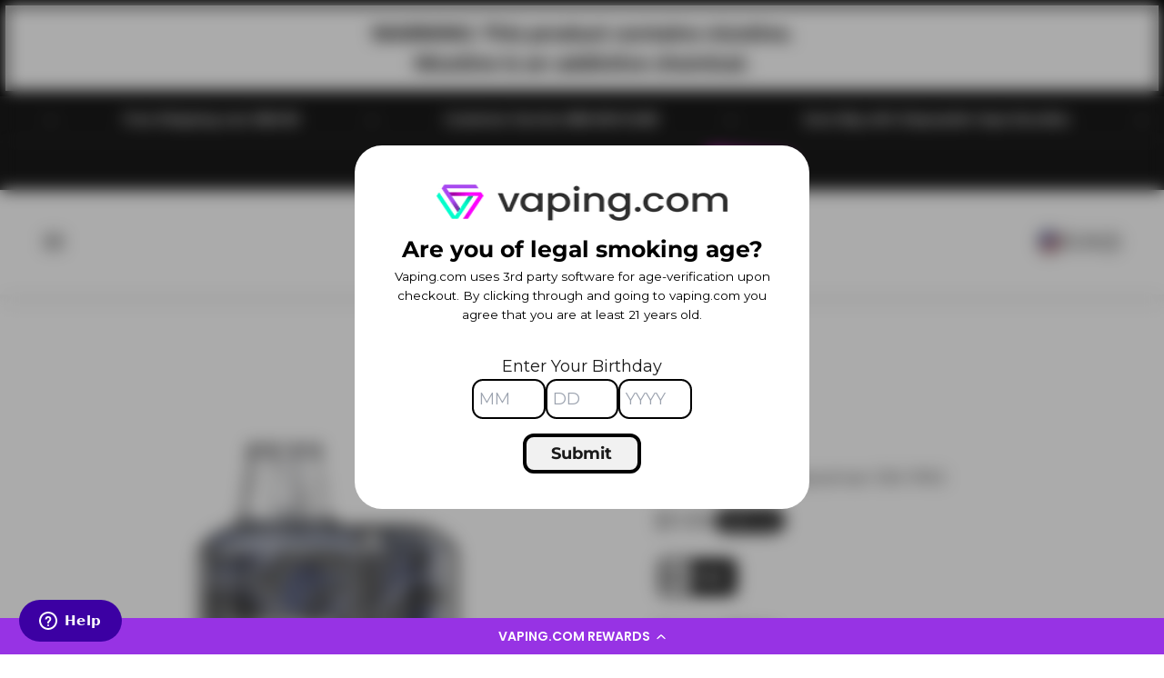

--- FILE ---
content_type: text/html; charset=utf-8
request_url: https://vaping.com/products/mixed-berries-spaceman-10k-pro
body_size: 40803
content:
<!doctype html>

<html class="no-js" lang="en" dir="ltr">
  <head>

    <!-- NOIBU Script Start -->
    <script src="https://cdn.noibu.com/collect.js"></script>
    <!-- NOIBU Script End -->
    <script src="https://code.jquery.com/jquery-3.6.0.min.js"></script>
    <meta charset="utf-8">
    <meta name="viewport" content="width=device-width, initial-scale=1.0, height=device-height, minimum-scale=1.0, maximum-scale=1.0">
    <meta name="theme-color" content="#ffffff">

    <title>Mixed Berries - Spaceman 10K PRO</title><meta name="description" content="SPACEMAN DISPOSABLE VAPE: The Mixed Berries Spaceman 10K Pro vape engulfs your senses with a medley of succulent berry flavors. An intriguing version of a classic nic salt flavor, the sweet and tart undertones are blissfully balanced. The blend of strawberry, raspberry, blueberry, and blackberry notes split the difference between confection inspired essences and authentic fruit taste."><link rel="canonical" href="https://vaping.com/products/mixed-berries-spaceman-10k-pro"><link rel="shortcut icon" href="//vaping.com/cdn/shop/files/Vaping-Favicon.png?v=1707348963&width=96">
      <link rel="apple-touch-icon" href="//vaping.com/cdn/shop/files/Vaping-Favicon.png?v=1707348963&width=180"><!-- Start of smokingvapor Zendesk Widget script -->
<script id="ze-snippet" src="https://static.zdassets.com/ekr/snippet.js?key=221dbc16-98eb-4e38-b988-4a1dd1101c14"> </script>
<!-- End of smokingvapor Zendesk Widget script --><link rel="preconnect" href="https://cdn.shopify.com">
    <link rel="preconnect" href="https://fonts.shopifycdn.com" crossorigin>
    <link rel="dns-prefetch" href="https://productreviews.shopifycdn.com"><link rel="preload" href="//vaping.com/cdn/fonts/montserrat/montserrat_n7.3c434e22befd5c18a6b4afadb1e3d77c128c7939.woff2" as="font" type="font/woff2" crossorigin><link rel="preload" href="//vaping.com/cdn/fonts/montserrat/montserrat_n4.81949fa0ac9fd2021e16436151e8eaa539321637.woff2" as="font" type="font/woff2" crossorigin><meta property="og:type" content="product">
  <meta property="og:title" content="Mixed Berries - Spaceman 10K PRO">
  <meta property="product:price:amount" content="11.99">
  <meta property="product:price:currency" content="USD"><meta property="og:image" content="http://vaping.com/cdn/shop/files/Mixed-Berries_Spaceman-10k-Pro_600x600_87bb28fe-beef-4361-9cd0-10ed050c76a5.png?v=1711582853&width=2048">
  <meta property="og:image:secure_url" content="https://vaping.com/cdn/shop/files/Mixed-Berries_Spaceman-10k-Pro_600x600_87bb28fe-beef-4361-9cd0-10ed050c76a5.png?v=1711582853&width=2048">
  <meta property="og:image:width" content="600">
  <meta property="og:image:height" content="600"><meta property="og:description" content="SPACEMAN DISPOSABLE VAPE: The Mixed Berries Spaceman 10K Pro vape engulfs your senses with a medley of succulent berry flavors. An intriguing version of a classic nic salt flavor, the sweet and tart undertones are blissfully balanced. The blend of strawberry, raspberry, blueberry, and blackberry notes split the difference between confection inspired essences and authentic fruit taste."><meta property="og:url" content="https://vaping.com/products/mixed-berries-spaceman-10k-pro">
<meta property="og:site_name" content="Vaping.com"><meta name="twitter:card" content="summary"><meta name="twitter:title" content="Mixed Berries - Spaceman 10K PRO">
  <meta name="twitter:description" content="SPACEMAN DISPOSABLE VAPE


Flavor: The Mixed Berries Spaceman 10K Pro vape engulfs your senses with a medley of succulent berry flavors. An intriguing version of a classic nic salt flavor, the sweet and tart undertones are blissfully balanced. The blend of strawberry, raspberry, blueberry, and blackberry notes split the difference between confection inspired essences and authentic fruit taste.


E-liquid contents: 16ml

Nicotine Level: 50mg

Puffs per Device: +10000

Battery: 800mAh (Rechargeable via USB-C)

LED Screen: Battery and e-Juice Indicators
Adjustable Airflow


Related Links

Shop All Disposable Vapes
Shop Spaceman Vapes Collection﻿
"><meta name="twitter:image" content="https://vaping.com/cdn/shop/files/Mixed-Berries_Spaceman-10k-Pro_600x600_87bb28fe-beef-4361-9cd0-10ed050c76a5.png?crop=center&height=1200&v=1711582853&width=1200">
  <meta name="twitter:image:alt" content="">
  <script type="application/ld+json">
  {
    "@context": "https://schema.org",
    "@type": "Product",
    "productID": 9168153116965,
    "offers": [{
          "@type": "Offer",
          "name": "VAP \/ 50mg \/ Single",
          "availability":"https://schema.org/OutOfStock",
          "price": 11.99,
          "priceCurrency": "USD",
          "priceValidUntil": "2026-01-30","sku": "54793","url": "https://vaping.com/products/mixed-berries-spaceman-10k-pro?variant=48298115399973"
        },
{
          "@type": "Offer",
          "name": "VAP \/ 50mg \/ 5 Pack",
          "availability":"https://schema.org/OutOfStock",
          "price": 49.99,
          "priceCurrency": "USD",
          "priceValidUntil": "2026-01-30","sku": "54793-5","url": "https://vaping.com/products/mixed-berries-spaceman-10k-pro?variant=48298776527141"
        }
],"brand": {
      "@type": "Brand",
      "name": "Spaceman"
    },
    "name": "Mixed Berries - Spaceman 10K PRO",
    "description": "SPACEMAN DISPOSABLE VAPE\n\n\nFlavor: The Mixed Berries Spaceman 10K Pro vape engulfs your senses with a medley of succulent berry flavors. An intriguing version of a classic nic salt flavor, the sweet and tart undertones are blissfully balanced. The blend of strawberry, raspberry, blueberry, and blackberry notes split the difference between confection inspired essences and authentic fruit taste.\n\n\nE-liquid contents: 16ml\n\nNicotine Level: 50mg\n\nPuffs per Device: +10000\n\nBattery: 800mAh (Rechargeable via USB-C)\n\nLED Screen: Battery and e-Juice Indicators\nAdjustable Airflow\n\n\nRelated Links\n\nShop All Disposable Vapes\nShop Spaceman Vapes Collection﻿\n",
    "category": "new product",
    "url": "https://vaping.com/products/mixed-berries-spaceman-10k-pro",
    "sku": "54793","weight": {
        "@type": "QuantitativeValue",
        "unitCode": "oz",
        "value": 3.2
      },"image": {
      "@type": "ImageObject",
      "url": "https://vaping.com/cdn/shop/files/Mixed-Berries_Spaceman-10k-Pro_600x600_87bb28fe-beef-4361-9cd0-10ed050c76a5.png?v=1711582853&width=1024",
      "image": "https://vaping.com/cdn/shop/files/Mixed-Berries_Spaceman-10k-Pro_600x600_87bb28fe-beef-4361-9cd0-10ed050c76a5.png?v=1711582853&width=1024",
      "name": "",
      "width": "1024",
      "height": "1024"
    }
  }
  </script>



  <script type="application/ld+json">
  {
    "@context": "https://schema.org",
    "@type": "BreadcrumbList",
  "itemListElement": [{
      "@type": "ListItem",
      "position": 1,
      "name": "Home",
      "item": "https://vaping.com"
    },{
          "@type": "ListItem",
          "position": 2,
          "name": "Mixed Berries - Spaceman 10K PRO",
          "item": "https://vaping.com/products/mixed-berries-spaceman-10k-pro"
        }]
  }
  </script>

<style>/* Typography (heading) */
  @font-face {
  font-family: Montserrat;
  font-weight: 700;
  font-style: normal;
  font-display: fallback;
  src: url("//vaping.com/cdn/fonts/montserrat/montserrat_n7.3c434e22befd5c18a6b4afadb1e3d77c128c7939.woff2") format("woff2"),
       url("//vaping.com/cdn/fonts/montserrat/montserrat_n7.5d9fa6e2cae713c8fb539a9876489d86207fe957.woff") format("woff");
}

@font-face {
  font-family: Montserrat;
  font-weight: 700;
  font-style: italic;
  font-display: fallback;
  src: url("//vaping.com/cdn/fonts/montserrat/montserrat_i7.a0d4a463df4f146567d871890ffb3c80408e7732.woff2") format("woff2"),
       url("//vaping.com/cdn/fonts/montserrat/montserrat_i7.f6ec9f2a0681acc6f8152c40921d2a4d2e1a2c78.woff") format("woff");
}

/* Typography (body) */
  @font-face {
  font-family: Montserrat;
  font-weight: 400;
  font-style: normal;
  font-display: fallback;
  src: url("//vaping.com/cdn/fonts/montserrat/montserrat_n4.81949fa0ac9fd2021e16436151e8eaa539321637.woff2") format("woff2"),
       url("//vaping.com/cdn/fonts/montserrat/montserrat_n4.a6c632ca7b62da89c3594789ba828388aac693fe.woff") format("woff");
}

@font-face {
  font-family: Montserrat;
  font-weight: 400;
  font-style: italic;
  font-display: fallback;
  src: url("//vaping.com/cdn/fonts/montserrat/montserrat_i4.5a4ea298b4789e064f62a29aafc18d41f09ae59b.woff2") format("woff2"),
       url("//vaping.com/cdn/fonts/montserrat/montserrat_i4.072b5869c5e0ed5b9d2021e4c2af132e16681ad2.woff") format("woff");
}

@font-face {
  font-family: Montserrat;
  font-weight: 700;
  font-style: normal;
  font-display: fallback;
  src: url("//vaping.com/cdn/fonts/montserrat/montserrat_n7.3c434e22befd5c18a6b4afadb1e3d77c128c7939.woff2") format("woff2"),
       url("//vaping.com/cdn/fonts/montserrat/montserrat_n7.5d9fa6e2cae713c8fb539a9876489d86207fe957.woff") format("woff");
}

@font-face {
  font-family: Montserrat;
  font-weight: 700;
  font-style: italic;
  font-display: fallback;
  src: url("//vaping.com/cdn/fonts/montserrat/montserrat_i7.a0d4a463df4f146567d871890ffb3c80408e7732.woff2") format("woff2"),
       url("//vaping.com/cdn/fonts/montserrat/montserrat_i7.f6ec9f2a0681acc6f8152c40921d2a4d2e1a2c78.woff") format("woff");
}

:root {
    /**
     * ---------------------------------------------------------------------
     * SPACING VARIABLES
     *
     * We are using a spacing inspired from frameworks like Tailwind CSS.
     * ---------------------------------------------------------------------
     */
    --spacing-0-5: 0.125rem; /* 2px */
    --spacing-1: 0.25rem; /* 4px */
    --spacing-1-5: 0.375rem; /* 6px */
    --spacing-2: 0.5rem; /* 8px */
    --spacing-2-5: 0.625rem; /* 10px */
    --spacing-3: 0.75rem; /* 12px */
    --spacing-3-5: 0.875rem; /* 14px */
    --spacing-4: 1rem; /* 16px */
    --spacing-4-5: 1.125rem; /* 18px */
    --spacing-5: 1.25rem; /* 20px */
    --spacing-5-5: 1.375rem; /* 22px */
    --spacing-6: 1.5rem; /* 24px */
    --spacing-6-5: 1.625rem; /* 26px */
    --spacing-7: 1.75rem; /* 28px */
    --spacing-7-5: 1.875rem; /* 30px */
    --spacing-8: 2rem; /* 32px */
    --spacing-8-5: 2.125rem; /* 34px */
    --spacing-9: 2.25rem; /* 36px */
    --spacing-9-5: 2.375rem; /* 38px */
    --spacing-10: 2.5rem; /* 40px */
    --spacing-11: 2.75rem; /* 44px */
    --spacing-12: 3rem; /* 48px */
    --spacing-14: 3.5rem; /* 56px */
    --spacing-16: 4rem; /* 64px */
    --spacing-18: 4.5rem; /* 72px */
    --spacing-20: 5rem; /* 80px */
    --spacing-24: 6rem; /* 96px */
    --spacing-28: 7rem; /* 112px */
    --spacing-32: 8rem; /* 128px */
    --spacing-36: 9rem; /* 144px */
    --spacing-40: 10rem; /* 160px */
    --spacing-44: 11rem; /* 176px */
    --spacing-48: 12rem; /* 192px */
    --spacing-52: 13rem; /* 208px */
    --spacing-56: 14rem; /* 224px */
    --spacing-60: 15rem; /* 240px */
    --spacing-64: 16rem; /* 256px */
    --spacing-72: 18rem; /* 288px */
    --spacing-80: 20rem; /* 320px */
    --spacing-96: 24rem; /* 384px */

    /* Container */
    --container-max-width: 1300px;
    --container-narrow-max-width: 1050px;
    --container-gutter: var(--spacing-5);
    --section-outer-spacing-block: var(--spacing-12);
    --section-inner-max-spacing-block: var(--spacing-10);
    --section-inner-spacing-inline: var(--container-gutter);
    --section-stack-spacing-block: var(--spacing-8);

    /* Grid gutter */
    --grid-gutter: var(--spacing-5);

    /* Product list settings */
    --product-list-row-gap: var(--spacing-8);
    --product-list-column-gap: var(--grid-gutter);

    /* Form settings */
    --input-gap: var(--spacing-2);
    --input-height: 2.625rem;
    --input-padding-inline: var(--spacing-4);

    /* Other sizes */
    --sticky-area-height: calc(var(--sticky-announcement-bar-enabled, 0) * var(--announcement-bar-height, 0px) + var(--sticky-header-enabled, 0) * var(--header-height, 0px));

    /* RTL support */
    --transform-logical-flip: 1;
    --transform-origin-start: left;
    --transform-origin-end: right;

    /**
     * ---------------------------------------------------------------------
     * TYPOGRAPHY
     * ---------------------------------------------------------------------
     */

    /* Font properties */
    --heading-font-family: Montserrat, sans-serif;
    --heading-font-weight: 700;
    --heading-font-style: normal;
    --heading-text-transform: normal;
    --heading-letter-spacing: -0.04em;
    --text-font-family: Montserrat, sans-serif;
    --text-font-weight: 400;
    --text-font-style: normal;
    --text-letter-spacing: 0.0em;

    /* Font sizes */
    --text-h0: 3rem;
    --text-h1: 2.5rem;
    --text-h2: 2rem;
    --text-h3: 1.5rem;
    --text-h4: 1.375rem;
    --text-h5: 1.125rem;
    --text-h6: 1rem;
    --text-xs: 0.6875rem;
    --text-sm: 0.75rem;
    --text-base: 0.875rem;
    --text-lg: 1.125rem;

    /**
     * ---------------------------------------------------------------------
     * COLORS
     * ---------------------------------------------------------------------
     */

    /* Color settings */--accent: 26 26 26;
    --text-primary: 26 26 26;
    --background-primary: 255 255 255;
    --dialog-background: 255 255 255;
    --border-color: var(--text-color, var(--text-primary)) / 0.12;

    /* Button colors */
    --button-background-primary: 26 26 26;
    --button-text-primary: 255 255 255;
    --button-background-secondary: 151 51 228;
    --button-text-secondary: 255 255 255;

    /* Status colors */
    --success-background: 224 244 232;
    --success-text: 0 163 65;
    --warning-background: 255 246 233;
    --warning-text: 255 183 74;
    --error-background: 254 231 231;
    --error-text: 248 58 58;

    /* Product colors */
    --on-sale-text: 248 58 58;
    --on-sale-badge-background: 248 58 58;
    --on-sale-badge-text: 255 255 255;
    --sold-out-badge-background: 0 0 0;
    --sold-out-badge-text: 255 255 255;
    --primary-badge-background: 128 60 238;
    --primary-badge-text: 255 255 255;
    --star-color: 255 234 74;
    --product-card-background: 255 255 255;
    --product-card-text: 26 26 26;

    /* Header colors */
    --header-background: 255 255 255;
    --header-text: 26 26 26;

    /* Footer colors */
    --footer-background: 255 255 255;
    --footer-text: 26 26 26;

    /* Rounded variables (used for border radius) */
    --rounded-xs: 0.25rem;
    --rounded-sm: 0.375rem;
    --rounded: 0.75rem;
    --rounded-lg: 1.5rem;
    --rounded-full: 9999px;

    --rounded-button: 3.75rem;
    --rounded-input: 0.5rem;

    /* Box shadow */
    --shadow-sm: 0 2px 8px rgb(var(--text-primary) / 0.1);
    --shadow: 0 5px 15px rgb(var(--text-primary) / 0.1);
    --shadow-md: 0 5px 30px rgb(var(--text-primary) / 0.1);
    --shadow-block: 0px 18px 50px rgb(var(--text-primary) / 0.1);

    /**
     * ---------------------------------------------------------------------
     * OTHER
     * ---------------------------------------------------------------------
     */

    --cursor-close-svg-url: url(//vaping.com/cdn/shop/t/24/assets/cursor-close.svg?v=147174565022153725511757371707);
    --cursor-zoom-in-svg-url: url(//vaping.com/cdn/shop/t/24/assets/cursor-zoom-in.svg?v=154953035094101115921757371726);
    --cursor-zoom-out-svg-url: url(//vaping.com/cdn/shop/t/24/assets/cursor-zoom-out.svg?v=16155520337305705181757371706);
    --checkmark-svg-url: url(//vaping.com/cdn/shop/t/24/assets/checkmark.svg?v=77552481021870063511757371706);
  }

  [dir="rtl"]:root {
    /* RTL support */
    --transform-logical-flip: -1;
    --transform-origin-start: right;
    --transform-origin-end: left;
  }

  @media screen and (min-width: 700px) {
    :root {
      /* Typography (font size) */
      --text-h0: 4rem;
      --text-h1: 3rem;
      --text-h2: 2.5rem;
      --text-h3: 2rem;
      --text-h4: 1.625rem;
      --text-h5: 1.25rem;
      --text-h6: 1.125rem;

      --text-xs: 0.875rem;
      --text-sm: 1.0rem;
      --text-base: 1.125rem;
      --text-lg: 1.375rem;

      /* Spacing */
      --container-gutter: 2rem;
      --section-outer-spacing-block: var(--spacing-16);
      --section-inner-max-spacing-block: var(--spacing-12);
      --section-inner-spacing-inline: var(--spacing-12);
      --section-stack-spacing-block: var(--spacing-12);

      /* Grid gutter */
      --grid-gutter: var(--spacing-6);

      /* Product list settings */
      --product-list-row-gap: var(--spacing-12);

      /* Form settings */
      --input-gap: 1rem;
      --input-height: 3.125rem;
      --input-padding-inline: var(--spacing-5);
    }
  }

  @media screen and (min-width: 1000px) {
    :root {
      /* Spacing settings */
      --container-gutter: var(--spacing-12);
      --section-outer-spacing-block: var(--spacing-18);
      --section-inner-max-spacing-block: var(--spacing-16);
      --section-inner-spacing-inline: var(--spacing-16);
      --section-stack-spacing-block: var(--spacing-12);
    }
  }

  @media screen and (min-width: 1150px) {
    :root {
      /* Spacing settings */
      --container-gutter: var(--spacing-12);
      --section-outer-spacing-block: var(--spacing-20);
      --section-inner-max-spacing-block: var(--spacing-16);
      --section-inner-spacing-inline: var(--spacing-16);
      --section-stack-spacing-block: var(--spacing-12);
    }
  }

  @media screen and (min-width: 1400px) {
    :root {
      /* Typography (font size) */
      --text-h0: 5rem;
      --text-h1: 3.75rem;
      --text-h2: 3rem;
      --text-h3: 2.25rem;
      --text-h4: 2rem;
      --text-h5: 1.5rem;
      --text-h6: 1.25rem;

      --section-outer-spacing-block: var(--spacing-24);
      --section-inner-max-spacing-block: var(--spacing-18);
      --section-inner-spacing-inline: var(--spacing-18);
    }
  }

  @media screen and (min-width: 1600px) {
    :root {
      --section-outer-spacing-block: var(--spacing-24);
      --section-inner-max-spacing-block: var(--spacing-20);
      --section-inner-spacing-inline: var(--spacing-20);
    }
  }

  /**
   * ---------------------------------------------------------------------
   * LIQUID DEPENDANT CSS
   *
   * Our main CSS is Liquid free, but some very specific features depend on
   * theme settings, so we have them here
   * ---------------------------------------------------------------------
   */@media screen and (pointer: fine) {
        .button:not([disabled]):hover, .btn:not([disabled]):hover, .shopify-payment-button__button--unbranded:not([disabled]):hover {
          --button-background-opacity: 0.85;
        }

        .button--subdued:not([disabled]):hover {
          --button-background: var(--text-color) / .05 !important;
        }
      }</style><script>
  document.documentElement.classList.replace('no-js', 'js');

  // This allows to expose several variables to the global scope, to be used in scripts
  window.themeVariables = {
    settings: {
      showPageTransition: true,
      headingApparition: "split_fade",
      pageType: "product",
      moneyFormat: "${{amount}}",
      moneyWithCurrencyFormat: "${{amount}} USD",
      currencyCodeEnabled: false,
      cartType: "popover",
      showDiscount: true,
      discountMode: "saving"
    },

    strings: {
      accessibilityClose: "Close",
      accessibilityNext: "Next",
      accessibilityPrevious: "Previous",
      addToCartButton: "Add to cart",
      soldOutButton: "Sold out",
      preOrderButton: "Pre-order",
      unavailableButton: "Unavailable",
      closeGallery: "Close gallery",
      zoomGallery: "Zoom",
      errorGallery: "Image cannot be loaded",
      soldOutBadge: "Sold out",
      discountBadge: "Save @@",
      sku: "SKU:",
      searchNoResults: "No results could be found.",
      addOrderNote: "Add order note",
      editOrderNote: "Edit order note",
      shippingEstimatorNoResults: "Sorry, we do not ship to your address.",
      shippingEstimatorOneResult: "There is one shipping rate for your address:",
      shippingEstimatorMultipleResults: "There are several shipping rates for your address:",
      shippingEstimatorError: "One or more error occurred while retrieving shipping rates:"
    },

    breakpoints: {
      'sm': 'screen and (min-width: 700px)',
      'md': 'screen and (min-width: 1000px)',
      'lg': 'screen and (min-width: 1150px)',
      'xl': 'screen and (min-width: 1400px)',

      'sm-max': 'screen and (max-width: 699px)',
      'md-max': 'screen and (max-width: 999px)',
      'lg-max': 'screen and (max-width: 1149px)',
      'xl-max': 'screen and (max-width: 1399px)'
    }
  };window.addEventListener('DOMContentLoaded', () => {
      const isReloaded = (window.performance.navigation && window.performance.navigation.type === 1) || window.performance.getEntriesByType('navigation').map((nav) => nav.type).includes('reload');

      if ('animate' in document.documentElement && window.matchMedia('(prefers-reduced-motion: no-preference)').matches && document.referrer.includes(location.host) && !isReloaded) {
        document.body.animate({opacity: [0, 1]}, {duration: 115, fill: 'forwards'});
      }
    });

    window.addEventListener('pageshow', (event) => {
      document.body.classList.remove('page-transition');

      if (event.persisted) {
        document.body.animate({opacity: [0, 1]}, {duration: 0, fill: 'forwards'});
      }
    });// For detecting native share
  document.documentElement.classList.add(`native-share--${navigator.share ? 'enabled' : 'disabled'}`);// We save the product ID in local storage to be eventually used for recently viewed section
    try {
      const recentlyViewedProducts = new Set(JSON.parse(localStorage.getItem('theme:recently-viewed-products') || '[]'));

      recentlyViewedProducts.delete(9168153116965); // Delete first to re-move the product
      recentlyViewedProducts.add(9168153116965);

      localStorage.setItem('theme:recently-viewed-products', JSON.stringify(Array.from(recentlyViewedProducts.values()).reverse()));
    } catch (e) {
      // Safari in private mode does not allow setting item, we silently fail
    }</script><script type="module" src="//vaping.com/cdn/shop/t/24/assets/vendor.min.js?v=21549124608892486191757371707"></script>
    <script type="module" src="//vaping.com/cdn/shop/t/24/assets/theme.js?v=177885511555119942961757371726"></script>
    <script type="module" src="//vaping.com/cdn/shop/t/24/assets/sections.js?v=118614555997966349971757371745"></script>

    <script>window.performance && window.performance.mark && window.performance.mark('shopify.content_for_header.start');</script><meta name="google-site-verification" content="o8rm84I0-aBMyZ3oXcdmpc9Z2rw1SOZOE5YcWa8P-tE">
<meta id="shopify-digital-wallet" name="shopify-digital-wallet" content="/83889586469/digital_wallets/dialog">
<link rel="alternate" type="application/json+oembed" href="https://vaping.com/products/mixed-berries-spaceman-10k-pro.oembed">
<script async="async" src="/checkouts/internal/preloads.js?locale=en-US"></script>
<script id="shopify-features" type="application/json">{"accessToken":"5df13d934a4b1e0db697adedd9b7241a","betas":["rich-media-storefront-analytics"],"domain":"vaping.com","predictiveSearch":true,"shopId":83889586469,"locale":"en"}</script>
<script>var Shopify = Shopify || {};
Shopify.shop = "vaping-usa.myshopify.com";
Shopify.locale = "en";
Shopify.currency = {"active":"USD","rate":"1.0"};
Shopify.country = "US";
Shopify.theme = {"name":"Vaping.com-Theme\/main","id":181181776165,"schema_name":"Impact","schema_version":"4.5.0","theme_store_id":null,"role":"main"};
Shopify.theme.handle = "null";
Shopify.theme.style = {"id":null,"handle":null};
Shopify.cdnHost = "vaping.com/cdn";
Shopify.routes = Shopify.routes || {};
Shopify.routes.root = "/";</script>
<script type="module">!function(o){(o.Shopify=o.Shopify||{}).modules=!0}(window);</script>
<script>!function(o){function n(){var o=[];function n(){o.push(Array.prototype.slice.apply(arguments))}return n.q=o,n}var t=o.Shopify=o.Shopify||{};t.loadFeatures=n(),t.autoloadFeatures=n()}(window);</script>
<script id="shop-js-analytics" type="application/json">{"pageType":"product"}</script>
<script defer="defer" async type="module" src="//vaping.com/cdn/shopifycloud/shop-js/modules/v2/client.init-shop-cart-sync_BApSsMSl.en.esm.js"></script>
<script defer="defer" async type="module" src="//vaping.com/cdn/shopifycloud/shop-js/modules/v2/chunk.common_CBoos6YZ.esm.js"></script>
<script type="module">
  await import("//vaping.com/cdn/shopifycloud/shop-js/modules/v2/client.init-shop-cart-sync_BApSsMSl.en.esm.js");
await import("//vaping.com/cdn/shopifycloud/shop-js/modules/v2/chunk.common_CBoos6YZ.esm.js");

  window.Shopify.SignInWithShop?.initShopCartSync?.({"fedCMEnabled":true,"windoidEnabled":true});

</script>
<script>(function() {
  var isLoaded = false;
  function asyncLoad() {
    if (isLoaded) return;
    isLoaded = true;
    var urls = ["https:\/\/cdn-loyalty.yotpo.com\/loader\/V4swskno3Y0xvu_js-J_AA.js?shop=vaping-usa.myshopify.com","https:\/\/id-shop.govx.com\/app\/vaping-usa.myshopify.com\/govx.js?shop=vaping-usa.myshopify.com","https:\/\/r2-t.trackedlink.net\/_dmspt.js?shop=vaping-usa.myshopify.com","\/\/d1liekpayvooaz.cloudfront.net\/apps\/customizery\/customizery.js?shop=vaping-usa.myshopify.com","https:\/\/cdn.hextom.com\/js\/quickannouncementbar.js?shop=vaping-usa.myshopify.com","https:\/\/r2-t.trackedlink.net\/shopify\/ddgtag.js?shop=vaping-usa.myshopify.com"];
    for (var i = 0; i < urls.length; i++) {
      var s = document.createElement('script');
      s.type = 'text/javascript';
      s.async = true;
      s.src = urls[i];
      var x = document.getElementsByTagName('script')[0];
      x.parentNode.insertBefore(s, x);
    }
  };
  if(window.attachEvent) {
    window.attachEvent('onload', asyncLoad);
  } else {
    window.addEventListener('load', asyncLoad, false);
  }
})();</script>
<script id="__st">var __st={"a":83889586469,"offset":-25200,"reqid":"1830587b-42f3-4ae1-bac1-f4e443e6ffb5-1768932588","pageurl":"vaping.com\/products\/mixed-berries-spaceman-10k-pro","u":"1f86c001b4a9","p":"product","rtyp":"product","rid":9168153116965};</script>
<script>window.ShopifyPaypalV4VisibilityTracking = true;</script>
<script id="captcha-bootstrap">!function(){'use strict';const t='contact',e='account',n='new_comment',o=[[t,t],['blogs',n],['comments',n],[t,'customer']],c=[[e,'customer_login'],[e,'guest_login'],[e,'recover_customer_password'],[e,'create_customer']],r=t=>t.map((([t,e])=>`form[action*='/${t}']:not([data-nocaptcha='true']) input[name='form_type'][value='${e}']`)).join(','),a=t=>()=>t?[...document.querySelectorAll(t)].map((t=>t.form)):[];function s(){const t=[...o],e=r(t);return a(e)}const i='password',u='form_key',d=['recaptcha-v3-token','g-recaptcha-response','h-captcha-response',i],f=()=>{try{return window.sessionStorage}catch{return}},m='__shopify_v',_=t=>t.elements[u];function p(t,e,n=!1){try{const o=window.sessionStorage,c=JSON.parse(o.getItem(e)),{data:r}=function(t){const{data:e,action:n}=t;return t[m]||n?{data:e,action:n}:{data:t,action:n}}(c);for(const[e,n]of Object.entries(r))t.elements[e]&&(t.elements[e].value=n);n&&o.removeItem(e)}catch(o){console.error('form repopulation failed',{error:o})}}const l='form_type',E='cptcha';function T(t){t.dataset[E]=!0}const w=window,h=w.document,L='Shopify',v='ce_forms',y='captcha';let A=!1;((t,e)=>{const n=(g='f06e6c50-85a8-45c8-87d0-21a2b65856fe',I='https://cdn.shopify.com/shopifycloud/storefront-forms-hcaptcha/ce_storefront_forms_captcha_hcaptcha.v1.5.2.iife.js',D={infoText:'Protected by hCaptcha',privacyText:'Privacy',termsText:'Terms'},(t,e,n)=>{const o=w[L][v],c=o.bindForm;if(c)return c(t,g,e,D).then(n);var r;o.q.push([[t,g,e,D],n]),r=I,A||(h.body.append(Object.assign(h.createElement('script'),{id:'captcha-provider',async:!0,src:r})),A=!0)});var g,I,D;w[L]=w[L]||{},w[L][v]=w[L][v]||{},w[L][v].q=[],w[L][y]=w[L][y]||{},w[L][y].protect=function(t,e){n(t,void 0,e),T(t)},Object.freeze(w[L][y]),function(t,e,n,w,h,L){const[v,y,A,g]=function(t,e,n){const i=e?o:[],u=t?c:[],d=[...i,...u],f=r(d),m=r(i),_=r(d.filter((([t,e])=>n.includes(e))));return[a(f),a(m),a(_),s()]}(w,h,L),I=t=>{const e=t.target;return e instanceof HTMLFormElement?e:e&&e.form},D=t=>v().includes(t);t.addEventListener('submit',(t=>{const e=I(t);if(!e)return;const n=D(e)&&!e.dataset.hcaptchaBound&&!e.dataset.recaptchaBound,o=_(e),c=g().includes(e)&&(!o||!o.value);(n||c)&&t.preventDefault(),c&&!n&&(function(t){try{if(!f())return;!function(t){const e=f();if(!e)return;const n=_(t);if(!n)return;const o=n.value;o&&e.removeItem(o)}(t);const e=Array.from(Array(32),(()=>Math.random().toString(36)[2])).join('');!function(t,e){_(t)||t.append(Object.assign(document.createElement('input'),{type:'hidden',name:u})),t.elements[u].value=e}(t,e),function(t,e){const n=f();if(!n)return;const o=[...t.querySelectorAll(`input[type='${i}']`)].map((({name:t})=>t)),c=[...d,...o],r={};for(const[a,s]of new FormData(t).entries())c.includes(a)||(r[a]=s);n.setItem(e,JSON.stringify({[m]:1,action:t.action,data:r}))}(t,e)}catch(e){console.error('failed to persist form',e)}}(e),e.submit())}));const S=(t,e)=>{t&&!t.dataset[E]&&(n(t,e.some((e=>e===t))),T(t))};for(const o of['focusin','change'])t.addEventListener(o,(t=>{const e=I(t);D(e)&&S(e,y())}));const B=e.get('form_key'),M=e.get(l),P=B&&M;t.addEventListener('DOMContentLoaded',(()=>{const t=y();if(P)for(const e of t)e.elements[l].value===M&&p(e,B);[...new Set([...A(),...v().filter((t=>'true'===t.dataset.shopifyCaptcha))])].forEach((e=>S(e,t)))}))}(h,new URLSearchParams(w.location.search),n,t,e,['guest_login'])})(!0,!0)}();</script>
<script integrity="sha256-4kQ18oKyAcykRKYeNunJcIwy7WH5gtpwJnB7kiuLZ1E=" data-source-attribution="shopify.loadfeatures" defer="defer" src="//vaping.com/cdn/shopifycloud/storefront/assets/storefront/load_feature-a0a9edcb.js" crossorigin="anonymous"></script>
<script data-source-attribution="shopify.dynamic_checkout.dynamic.init">var Shopify=Shopify||{};Shopify.PaymentButton=Shopify.PaymentButton||{isStorefrontPortableWallets:!0,init:function(){window.Shopify.PaymentButton.init=function(){};var t=document.createElement("script");t.src="https://vaping.com/cdn/shopifycloud/portable-wallets/latest/portable-wallets.en.js",t.type="module",document.head.appendChild(t)}};
</script>
<script data-source-attribution="shopify.dynamic_checkout.buyer_consent">
  function portableWalletsHideBuyerConsent(e){var t=document.getElementById("shopify-buyer-consent"),n=document.getElementById("shopify-subscription-policy-button");t&&n&&(t.classList.add("hidden"),t.setAttribute("aria-hidden","true"),n.removeEventListener("click",e))}function portableWalletsShowBuyerConsent(e){var t=document.getElementById("shopify-buyer-consent"),n=document.getElementById("shopify-subscription-policy-button");t&&n&&(t.classList.remove("hidden"),t.removeAttribute("aria-hidden"),n.addEventListener("click",e))}window.Shopify?.PaymentButton&&(window.Shopify.PaymentButton.hideBuyerConsent=portableWalletsHideBuyerConsent,window.Shopify.PaymentButton.showBuyerConsent=portableWalletsShowBuyerConsent);
</script>
<script data-source-attribution="shopify.dynamic_checkout.cart.bootstrap">document.addEventListener("DOMContentLoaded",(function(){function t(){return document.querySelector("shopify-accelerated-checkout-cart, shopify-accelerated-checkout")}if(t())Shopify.PaymentButton.init();else{new MutationObserver((function(e,n){t()&&(Shopify.PaymentButton.init(),n.disconnect())})).observe(document.body,{childList:!0,subtree:!0})}}));
</script>

<script>window.performance && window.performance.mark && window.performance.mark('shopify.content_for_header.end');</script>
<link href="//vaping.com/cdn/shop/t/24/assets/theme.css?v=155076780408766045321757371706" rel="stylesheet" type="text/css" media="all" /><link rel="stylesheet" href="//vaping.com/cdn/shop/t/24/assets/customization.css?v=30314028273387647901757371707">
    <script defer src="https://cdn.jsdelivr.net/npm/alpinejs@3.12.3/dist/cdn.min.js"></script>
    <script src="//vaping.com/cdn/shop/t/24/assets/customization-sdk.js?v=110112973720730143911757371707"></script>
    <!-- Google Console Embed Tag -->
   
    <meta name="google-site-verification" content="o8rm84I0-aBMyZ3oXcdmpc9Z2rw1SOZOE5YcWa8P-tE" />
  <!-- BEGIN app block: shopify://apps/yotpo-product-reviews/blocks/settings/eb7dfd7d-db44-4334-bc49-c893b51b36cf -->


  <script type="text/javascript" src="https://cdn-widgetsrepository.yotpo.com/v1/loader/N8KJAlFiW5QA6SFVaRpMwf4VjqxPkCvuHn17qp8q?languageCode=en" async></script>



  
<!-- END app block --><!-- BEGIN app block: shopify://apps/yotpo-loyalty-rewards/blocks/loader-app-embed-block/2f9660df-5018-4e02-9868-ee1fb88d6ccd -->
    <script src="https://cdn-widgetsrepository.yotpo.com/v1/loader/V4swskno3Y0xvu_js-J_AA" async></script>




<!-- END app block --><script src="https://cdn.shopify.com/extensions/019bc2d0-0f91-74d4-a43b-076b6407206d/quick-announcement-bar-prod-97/assets/quickannouncementbar.js" type="text/javascript" defer="defer"></script>
<link href="https://cdn.shopify.com/extensions/f1d71043-12d1-4723-ad1b-e7ee406db8f3/powered-by-gopuff-38/assets/location-modal.css" rel="stylesheet" type="text/css" media="all">
<script src="https://cdn.shopify.com/extensions/f1d71043-12d1-4723-ad1b-e7ee406db8f3/powered-by-gopuff-38/assets/deliveryZone.js" type="text/javascript" defer="defer"></script>
<link href="https://monorail-edge.shopifysvc.com" rel="dns-prefetch">
<script>(function(){if ("sendBeacon" in navigator && "performance" in window) {try {var session_token_from_headers = performance.getEntriesByType('navigation')[0].serverTiming.find(x => x.name == '_s').description;} catch {var session_token_from_headers = undefined;}var session_cookie_matches = document.cookie.match(/_shopify_s=([^;]*)/);var session_token_from_cookie = session_cookie_matches && session_cookie_matches.length === 2 ? session_cookie_matches[1] : "";var session_token = session_token_from_headers || session_token_from_cookie || "";function handle_abandonment_event(e) {var entries = performance.getEntries().filter(function(entry) {return /monorail-edge.shopifysvc.com/.test(entry.name);});if (!window.abandonment_tracked && entries.length === 0) {window.abandonment_tracked = true;var currentMs = Date.now();var navigation_start = performance.timing.navigationStart;var payload = {shop_id: 83889586469,url: window.location.href,navigation_start,duration: currentMs - navigation_start,session_token,page_type: "product"};window.navigator.sendBeacon("https://monorail-edge.shopifysvc.com/v1/produce", JSON.stringify({schema_id: "online_store_buyer_site_abandonment/1.1",payload: payload,metadata: {event_created_at_ms: currentMs,event_sent_at_ms: currentMs}}));}}window.addEventListener('pagehide', handle_abandonment_event);}}());</script>
<script id="web-pixels-manager-setup">(function e(e,d,r,n,o){if(void 0===o&&(o={}),!Boolean(null===(a=null===(i=window.Shopify)||void 0===i?void 0:i.analytics)||void 0===a?void 0:a.replayQueue)){var i,a;window.Shopify=window.Shopify||{};var t=window.Shopify;t.analytics=t.analytics||{};var s=t.analytics;s.replayQueue=[],s.publish=function(e,d,r){return s.replayQueue.push([e,d,r]),!0};try{self.performance.mark("wpm:start")}catch(e){}var l=function(){var e={modern:/Edge?\/(1{2}[4-9]|1[2-9]\d|[2-9]\d{2}|\d{4,})\.\d+(\.\d+|)|Firefox\/(1{2}[4-9]|1[2-9]\d|[2-9]\d{2}|\d{4,})\.\d+(\.\d+|)|Chrom(ium|e)\/(9{2}|\d{3,})\.\d+(\.\d+|)|(Maci|X1{2}).+ Version\/(15\.\d+|(1[6-9]|[2-9]\d|\d{3,})\.\d+)([,.]\d+|)( \(\w+\)|)( Mobile\/\w+|) Safari\/|Chrome.+OPR\/(9{2}|\d{3,})\.\d+\.\d+|(CPU[ +]OS|iPhone[ +]OS|CPU[ +]iPhone|CPU IPhone OS|CPU iPad OS)[ +]+(15[._]\d+|(1[6-9]|[2-9]\d|\d{3,})[._]\d+)([._]\d+|)|Android:?[ /-](13[3-9]|1[4-9]\d|[2-9]\d{2}|\d{4,})(\.\d+|)(\.\d+|)|Android.+Firefox\/(13[5-9]|1[4-9]\d|[2-9]\d{2}|\d{4,})\.\d+(\.\d+|)|Android.+Chrom(ium|e)\/(13[3-9]|1[4-9]\d|[2-9]\d{2}|\d{4,})\.\d+(\.\d+|)|SamsungBrowser\/([2-9]\d|\d{3,})\.\d+/,legacy:/Edge?\/(1[6-9]|[2-9]\d|\d{3,})\.\d+(\.\d+|)|Firefox\/(5[4-9]|[6-9]\d|\d{3,})\.\d+(\.\d+|)|Chrom(ium|e)\/(5[1-9]|[6-9]\d|\d{3,})\.\d+(\.\d+|)([\d.]+$|.*Safari\/(?![\d.]+ Edge\/[\d.]+$))|(Maci|X1{2}).+ Version\/(10\.\d+|(1[1-9]|[2-9]\d|\d{3,})\.\d+)([,.]\d+|)( \(\w+\)|)( Mobile\/\w+|) Safari\/|Chrome.+OPR\/(3[89]|[4-9]\d|\d{3,})\.\d+\.\d+|(CPU[ +]OS|iPhone[ +]OS|CPU[ +]iPhone|CPU IPhone OS|CPU iPad OS)[ +]+(10[._]\d+|(1[1-9]|[2-9]\d|\d{3,})[._]\d+)([._]\d+|)|Android:?[ /-](13[3-9]|1[4-9]\d|[2-9]\d{2}|\d{4,})(\.\d+|)(\.\d+|)|Mobile Safari.+OPR\/([89]\d|\d{3,})\.\d+\.\d+|Android.+Firefox\/(13[5-9]|1[4-9]\d|[2-9]\d{2}|\d{4,})\.\d+(\.\d+|)|Android.+Chrom(ium|e)\/(13[3-9]|1[4-9]\d|[2-9]\d{2}|\d{4,})\.\d+(\.\d+|)|Android.+(UC? ?Browser|UCWEB|U3)[ /]?(15\.([5-9]|\d{2,})|(1[6-9]|[2-9]\d|\d{3,})\.\d+)\.\d+|SamsungBrowser\/(5\.\d+|([6-9]|\d{2,})\.\d+)|Android.+MQ{2}Browser\/(14(\.(9|\d{2,})|)|(1[5-9]|[2-9]\d|\d{3,})(\.\d+|))(\.\d+|)|K[Aa][Ii]OS\/(3\.\d+|([4-9]|\d{2,})\.\d+)(\.\d+|)/},d=e.modern,r=e.legacy,n=navigator.userAgent;return n.match(d)?"modern":n.match(r)?"legacy":"unknown"}(),u="modern"===l?"modern":"legacy",c=(null!=n?n:{modern:"",legacy:""})[u],f=function(e){return[e.baseUrl,"/wpm","/b",e.hashVersion,"modern"===e.buildTarget?"m":"l",".js"].join("")}({baseUrl:d,hashVersion:r,buildTarget:u}),m=function(e){var d=e.version,r=e.bundleTarget,n=e.surface,o=e.pageUrl,i=e.monorailEndpoint;return{emit:function(e){var a=e.status,t=e.errorMsg,s=(new Date).getTime(),l=JSON.stringify({metadata:{event_sent_at_ms:s},events:[{schema_id:"web_pixels_manager_load/3.1",payload:{version:d,bundle_target:r,page_url:o,status:a,surface:n,error_msg:t},metadata:{event_created_at_ms:s}}]});if(!i)return console&&console.warn&&console.warn("[Web Pixels Manager] No Monorail endpoint provided, skipping logging."),!1;try{return self.navigator.sendBeacon.bind(self.navigator)(i,l)}catch(e){}var u=new XMLHttpRequest;try{return u.open("POST",i,!0),u.setRequestHeader("Content-Type","text/plain"),u.send(l),!0}catch(e){return console&&console.warn&&console.warn("[Web Pixels Manager] Got an unhandled error while logging to Monorail."),!1}}}}({version:r,bundleTarget:l,surface:e.surface,pageUrl:self.location.href,monorailEndpoint:e.monorailEndpoint});try{o.browserTarget=l,function(e){var d=e.src,r=e.async,n=void 0===r||r,o=e.onload,i=e.onerror,a=e.sri,t=e.scriptDataAttributes,s=void 0===t?{}:t,l=document.createElement("script"),u=document.querySelector("head"),c=document.querySelector("body");if(l.async=n,l.src=d,a&&(l.integrity=a,l.crossOrigin="anonymous"),s)for(var f in s)if(Object.prototype.hasOwnProperty.call(s,f))try{l.dataset[f]=s[f]}catch(e){}if(o&&l.addEventListener("load",o),i&&l.addEventListener("error",i),u)u.appendChild(l);else{if(!c)throw new Error("Did not find a head or body element to append the script");c.appendChild(l)}}({src:f,async:!0,onload:function(){if(!function(){var e,d;return Boolean(null===(d=null===(e=window.Shopify)||void 0===e?void 0:e.analytics)||void 0===d?void 0:d.initialized)}()){var d=window.webPixelsManager.init(e)||void 0;if(d){var r=window.Shopify.analytics;r.replayQueue.forEach((function(e){var r=e[0],n=e[1],o=e[2];d.publishCustomEvent(r,n,o)})),r.replayQueue=[],r.publish=d.publishCustomEvent,r.visitor=d.visitor,r.initialized=!0}}},onerror:function(){return m.emit({status:"failed",errorMsg:"".concat(f," has failed to load")})},sri:function(e){var d=/^sha384-[A-Za-z0-9+/=]+$/;return"string"==typeof e&&d.test(e)}(c)?c:"",scriptDataAttributes:o}),m.emit({status:"loading"})}catch(e){m.emit({status:"failed",errorMsg:(null==e?void 0:e.message)||"Unknown error"})}}})({shopId: 83889586469,storefrontBaseUrl: "https://vaping.com",extensionsBaseUrl: "https://extensions.shopifycdn.com/cdn/shopifycloud/web-pixels-manager",monorailEndpoint: "https://monorail-edge.shopifysvc.com/unstable/produce_batch",surface: "storefront-renderer",enabledBetaFlags: ["2dca8a86"],webPixelsConfigList: [{"id":"781484325","configuration":"{\"config\":\"{\\\"pixel_id\\\":\\\"G-39FLCHZNNG\\\",\\\"target_country\\\":\\\"US\\\",\\\"gtag_events\\\":[{\\\"type\\\":\\\"begin_checkout\\\",\\\"action_label\\\":\\\"G-39FLCHZNNG\\\"},{\\\"type\\\":\\\"search\\\",\\\"action_label\\\":\\\"G-39FLCHZNNG\\\"},{\\\"type\\\":\\\"view_item\\\",\\\"action_label\\\":[\\\"G-39FLCHZNNG\\\",\\\"MC-GPJSCWFLCN\\\"]},{\\\"type\\\":\\\"purchase\\\",\\\"action_label\\\":[\\\"G-39FLCHZNNG\\\",\\\"MC-GPJSCWFLCN\\\"]},{\\\"type\\\":\\\"page_view\\\",\\\"action_label\\\":[\\\"G-39FLCHZNNG\\\",\\\"MC-GPJSCWFLCN\\\"]},{\\\"type\\\":\\\"add_payment_info\\\",\\\"action_label\\\":\\\"G-39FLCHZNNG\\\"},{\\\"type\\\":\\\"add_to_cart\\\",\\\"action_label\\\":\\\"G-39FLCHZNNG\\\"}],\\\"enable_monitoring_mode\\\":false}\"}","eventPayloadVersion":"v1","runtimeContext":"OPEN","scriptVersion":"b2a88bafab3e21179ed38636efcd8a93","type":"APP","apiClientId":1780363,"privacyPurposes":[],"dataSharingAdjustments":{"protectedCustomerApprovalScopes":["read_customer_address","read_customer_email","read_customer_name","read_customer_personal_data","read_customer_phone"]}},{"id":"shopify-app-pixel","configuration":"{}","eventPayloadVersion":"v1","runtimeContext":"STRICT","scriptVersion":"0450","apiClientId":"shopify-pixel","type":"APP","privacyPurposes":["ANALYTICS","MARKETING"]},{"id":"shopify-custom-pixel","eventPayloadVersion":"v1","runtimeContext":"LAX","scriptVersion":"0450","apiClientId":"shopify-pixel","type":"CUSTOM","privacyPurposes":["ANALYTICS","MARKETING"]}],isMerchantRequest: false,initData: {"shop":{"name":"Vaping.com","paymentSettings":{"currencyCode":"USD"},"myshopifyDomain":"vaping-usa.myshopify.com","countryCode":"US","storefrontUrl":"https:\/\/vaping.com"},"customer":null,"cart":null,"checkout":null,"productVariants":[{"price":{"amount":11.99,"currencyCode":"USD"},"product":{"title":"Mixed Berries - Spaceman 10K PRO","vendor":"Spaceman","id":"9168153116965","untranslatedTitle":"Mixed Berries - Spaceman 10K PRO","url":"\/products\/mixed-berries-spaceman-10k-pro","type":"new product"},"id":"48298115399973","image":{"src":"\/\/vaping.com\/cdn\/shop\/files\/Mixed-Berries_Spaceman-10k-Pro_600x600_87bb28fe-beef-4361-9cd0-10ed050c76a5.png?v=1711582853"},"sku":"54793","title":"VAP \/ 50mg \/ Single","untranslatedTitle":"VAP \/ 50mg \/ Single"},{"price":{"amount":49.99,"currencyCode":"USD"},"product":{"title":"Mixed Berries - Spaceman 10K PRO","vendor":"Spaceman","id":"9168153116965","untranslatedTitle":"Mixed Berries - Spaceman 10K PRO","url":"\/products\/mixed-berries-spaceman-10k-pro","type":"new product"},"id":"48298776527141","image":{"src":"\/\/vaping.com\/cdn\/shop\/files\/Mixed-Berries_Spaceman-10k-Pro_600x600_87bb28fe-beef-4361-9cd0-10ed050c76a5.png?v=1711582853"},"sku":"54793-5","title":"VAP \/ 50mg \/ 5 Pack","untranslatedTitle":"VAP \/ 50mg \/ 5 Pack"}],"purchasingCompany":null},},"https://vaping.com/cdn","fcfee988w5aeb613cpc8e4bc33m6693e112",{"modern":"","legacy":""},{"shopId":"83889586469","storefrontBaseUrl":"https:\/\/vaping.com","extensionBaseUrl":"https:\/\/extensions.shopifycdn.com\/cdn\/shopifycloud\/web-pixels-manager","surface":"storefront-renderer","enabledBetaFlags":"[\"2dca8a86\"]","isMerchantRequest":"false","hashVersion":"fcfee988w5aeb613cpc8e4bc33m6693e112","publish":"custom","events":"[[\"page_viewed\",{}],[\"product_viewed\",{\"productVariant\":{\"price\":{\"amount\":11.99,\"currencyCode\":\"USD\"},\"product\":{\"title\":\"Mixed Berries - Spaceman 10K PRO\",\"vendor\":\"Spaceman\",\"id\":\"9168153116965\",\"untranslatedTitle\":\"Mixed Berries - Spaceman 10K PRO\",\"url\":\"\/products\/mixed-berries-spaceman-10k-pro\",\"type\":\"new product\"},\"id\":\"48298115399973\",\"image\":{\"src\":\"\/\/vaping.com\/cdn\/shop\/files\/Mixed-Berries_Spaceman-10k-Pro_600x600_87bb28fe-beef-4361-9cd0-10ed050c76a5.png?v=1711582853\"},\"sku\":\"54793\",\"title\":\"VAP \/ 50mg \/ Single\",\"untranslatedTitle\":\"VAP \/ 50mg \/ Single\"}}]]"});</script><script>
  window.ShopifyAnalytics = window.ShopifyAnalytics || {};
  window.ShopifyAnalytics.meta = window.ShopifyAnalytics.meta || {};
  window.ShopifyAnalytics.meta.currency = 'USD';
  var meta = {"product":{"id":9168153116965,"gid":"gid:\/\/shopify\/Product\/9168153116965","vendor":"Spaceman","type":"new product","handle":"mixed-berries-spaceman-10k-pro","variants":[{"id":48298115399973,"price":1199,"name":"Mixed Berries - Spaceman 10K PRO - VAP \/ 50mg \/ Single","public_title":"VAP \/ 50mg \/ Single","sku":"54793"},{"id":48298776527141,"price":4999,"name":"Mixed Berries - Spaceman 10K PRO - VAP \/ 50mg \/ 5 Pack","public_title":"VAP \/ 50mg \/ 5 Pack","sku":"54793-5"}],"remote":false},"page":{"pageType":"product","resourceType":"product","resourceId":9168153116965,"requestId":"1830587b-42f3-4ae1-bac1-f4e443e6ffb5-1768932588"}};
  for (var attr in meta) {
    window.ShopifyAnalytics.meta[attr] = meta[attr];
  }
</script>
<script class="analytics">
  (function () {
    var customDocumentWrite = function(content) {
      var jquery = null;

      if (window.jQuery) {
        jquery = window.jQuery;
      } else if (window.Checkout && window.Checkout.$) {
        jquery = window.Checkout.$;
      }

      if (jquery) {
        jquery('body').append(content);
      }
    };

    var hasLoggedConversion = function(token) {
      if (token) {
        return document.cookie.indexOf('loggedConversion=' + token) !== -1;
      }
      return false;
    }

    var setCookieIfConversion = function(token) {
      if (token) {
        var twoMonthsFromNow = new Date(Date.now());
        twoMonthsFromNow.setMonth(twoMonthsFromNow.getMonth() + 2);

        document.cookie = 'loggedConversion=' + token + '; expires=' + twoMonthsFromNow;
      }
    }

    var trekkie = window.ShopifyAnalytics.lib = window.trekkie = window.trekkie || [];
    if (trekkie.integrations) {
      return;
    }
    trekkie.methods = [
      'identify',
      'page',
      'ready',
      'track',
      'trackForm',
      'trackLink'
    ];
    trekkie.factory = function(method) {
      return function() {
        var args = Array.prototype.slice.call(arguments);
        args.unshift(method);
        trekkie.push(args);
        return trekkie;
      };
    };
    for (var i = 0; i < trekkie.methods.length; i++) {
      var key = trekkie.methods[i];
      trekkie[key] = trekkie.factory(key);
    }
    trekkie.load = function(config) {
      trekkie.config = config || {};
      trekkie.config.initialDocumentCookie = document.cookie;
      var first = document.getElementsByTagName('script')[0];
      var script = document.createElement('script');
      script.type = 'text/javascript';
      script.onerror = function(e) {
        var scriptFallback = document.createElement('script');
        scriptFallback.type = 'text/javascript';
        scriptFallback.onerror = function(error) {
                var Monorail = {
      produce: function produce(monorailDomain, schemaId, payload) {
        var currentMs = new Date().getTime();
        var event = {
          schema_id: schemaId,
          payload: payload,
          metadata: {
            event_created_at_ms: currentMs,
            event_sent_at_ms: currentMs
          }
        };
        return Monorail.sendRequest("https://" + monorailDomain + "/v1/produce", JSON.stringify(event));
      },
      sendRequest: function sendRequest(endpointUrl, payload) {
        // Try the sendBeacon API
        if (window && window.navigator && typeof window.navigator.sendBeacon === 'function' && typeof window.Blob === 'function' && !Monorail.isIos12()) {
          var blobData = new window.Blob([payload], {
            type: 'text/plain'
          });

          if (window.navigator.sendBeacon(endpointUrl, blobData)) {
            return true;
          } // sendBeacon was not successful

        } // XHR beacon

        var xhr = new XMLHttpRequest();

        try {
          xhr.open('POST', endpointUrl);
          xhr.setRequestHeader('Content-Type', 'text/plain');
          xhr.send(payload);
        } catch (e) {
          console.log(e);
        }

        return false;
      },
      isIos12: function isIos12() {
        return window.navigator.userAgent.lastIndexOf('iPhone; CPU iPhone OS 12_') !== -1 || window.navigator.userAgent.lastIndexOf('iPad; CPU OS 12_') !== -1;
      }
    };
    Monorail.produce('monorail-edge.shopifysvc.com',
      'trekkie_storefront_load_errors/1.1',
      {shop_id: 83889586469,
      theme_id: 181181776165,
      app_name: "storefront",
      context_url: window.location.href,
      source_url: "//vaping.com/cdn/s/trekkie.storefront.cd680fe47e6c39ca5d5df5f0a32d569bc48c0f27.min.js"});

        };
        scriptFallback.async = true;
        scriptFallback.src = '//vaping.com/cdn/s/trekkie.storefront.cd680fe47e6c39ca5d5df5f0a32d569bc48c0f27.min.js';
        first.parentNode.insertBefore(scriptFallback, first);
      };
      script.async = true;
      script.src = '//vaping.com/cdn/s/trekkie.storefront.cd680fe47e6c39ca5d5df5f0a32d569bc48c0f27.min.js';
      first.parentNode.insertBefore(script, first);
    };
    trekkie.load(
      {"Trekkie":{"appName":"storefront","development":false,"defaultAttributes":{"shopId":83889586469,"isMerchantRequest":null,"themeId":181181776165,"themeCityHash":"3133087241443491219","contentLanguage":"en","currency":"USD"},"isServerSideCookieWritingEnabled":true,"monorailRegion":"shop_domain","enabledBetaFlags":["65f19447"]},"Session Attribution":{},"S2S":{"facebookCapiEnabled":false,"source":"trekkie-storefront-renderer","apiClientId":580111}}
    );

    var loaded = false;
    trekkie.ready(function() {
      if (loaded) return;
      loaded = true;

      window.ShopifyAnalytics.lib = window.trekkie;

      var originalDocumentWrite = document.write;
      document.write = customDocumentWrite;
      try { window.ShopifyAnalytics.merchantGoogleAnalytics.call(this); } catch(error) {};
      document.write = originalDocumentWrite;

      window.ShopifyAnalytics.lib.page(null,{"pageType":"product","resourceType":"product","resourceId":9168153116965,"requestId":"1830587b-42f3-4ae1-bac1-f4e443e6ffb5-1768932588","shopifyEmitted":true});

      var match = window.location.pathname.match(/checkouts\/(.+)\/(thank_you|post_purchase)/)
      var token = match? match[1]: undefined;
      if (!hasLoggedConversion(token)) {
        setCookieIfConversion(token);
        window.ShopifyAnalytics.lib.track("Viewed Product",{"currency":"USD","variantId":48298115399973,"productId":9168153116965,"productGid":"gid:\/\/shopify\/Product\/9168153116965","name":"Mixed Berries - Spaceman 10K PRO - VAP \/ 50mg \/ Single","price":"11.99","sku":"54793","brand":"Spaceman","variant":"VAP \/ 50mg \/ Single","category":"new product","nonInteraction":true,"remote":false},undefined,undefined,{"shopifyEmitted":true});
      window.ShopifyAnalytics.lib.track("monorail:\/\/trekkie_storefront_viewed_product\/1.1",{"currency":"USD","variantId":48298115399973,"productId":9168153116965,"productGid":"gid:\/\/shopify\/Product\/9168153116965","name":"Mixed Berries - Spaceman 10K PRO - VAP \/ 50mg \/ Single","price":"11.99","sku":"54793","brand":"Spaceman","variant":"VAP \/ 50mg \/ Single","category":"new product","nonInteraction":true,"remote":false,"referer":"https:\/\/vaping.com\/products\/mixed-berries-spaceman-10k-pro"});
      }
    });


        var eventsListenerScript = document.createElement('script');
        eventsListenerScript.async = true;
        eventsListenerScript.src = "//vaping.com/cdn/shopifycloud/storefront/assets/shop_events_listener-3da45d37.js";
        document.getElementsByTagName('head')[0].appendChild(eventsListenerScript);

})();</script>
<script
  defer
  src="https://vaping.com/cdn/shopifycloud/perf-kit/shopify-perf-kit-3.0.4.min.js"
  data-application="storefront-renderer"
  data-shop-id="83889586469"
  data-render-region="gcp-us-central1"
  data-page-type="product"
  data-theme-instance-id="181181776165"
  data-theme-name="Impact"
  data-theme-version="4.5.0"
  data-monorail-region="shop_domain"
  data-resource-timing-sampling-rate="10"
  data-shs="true"
  data-shs-beacon="true"
  data-shs-export-with-fetch="true"
  data-shs-logs-sample-rate="1"
  data-shs-beacon-endpoint="https://vaping.com/api/collect"
></script>
</head>

  <body x-data class="page-transition zoom-image--enabled"><!-- DRAWER -->
<template id="drawer-default-template">
  <style>
    [hidden] {
      display: none !important;
    }
  </style>

  <button part="outside-close-button" is="close-button" aria-label="Close"><svg role="presentation" stroke-width="2" focusable="false" width="24" height="24" class="icon icon-close" viewBox="0 0 24 24">
        <path d="M17.658 6.343 6.344 17.657M17.658 17.657 6.344 6.343" stroke="currentColor"></path>
      </svg></button>

  <div part="overlay"></div>

  <div part="content">
    <header part="header">
      <slot name="header"></slot>

      <button part="close-button" is="close-button" aria-label="Close"><svg role="presentation" stroke-width="2" focusable="false" width="24" height="24" class="icon icon-close" viewBox="0 0 24 24">
        <path d="M17.658 6.343 6.344 17.657M17.658 17.657 6.344 6.343" stroke="currentColor"></path>
      </svg></button>
    </header>

    <div part="body">
      <slot></slot>
    </div>

    <footer part="footer">
      <slot name="footer"></slot>
    </footer>
  </div>
</template>

<!-- POPOVER -->
<template id="popover-default-template">
  <button part="outside-close-button" is="close-button" aria-label="Close"><svg role="presentation" stroke-width="2" focusable="false" width="24" height="24" class="icon icon-close" viewBox="0 0 24 24">
        <path d="M17.658 6.343 6.344 17.657M17.658 17.657 6.344 6.343" stroke="currentColor"></path>
      </svg></button>

  <div part="overlay"></div>

  <div part="content">
    <header part="title">
      <slot name="title"></slot>
    </header>

    <div part="body">
      <slot></slot>
    </div>
  </div>
</template><a href="#main" class="skip-to-content sr-only">Skip to content</a><div id="shopify-section-Nicotine-Warning-White" class="shopify-section"><div class="nicotine-warning">
  <p>
    <b>WARNING: This product contains nicotine. <br />
    Nicotine is an addictive chemical.</b>
  </p>
</div>

<style>
  .nicotine-warning {
    border: 6px solid black;
    background-color: white;
    color: black;
    font-size: 1.175em;
    text-align: center;
    padding: 14px;
  }
</style>







</div><!-- Regulatory Nicotine warning provided across all pages on the website  --><!-- BEGIN sections: header-group -->
<aside id="shopify-section-sections--25274562806053__announcement-bar" class="shopify-section shopify-section-group-header-group shopify-section--announcement-bar"><style>
    :root {
      --sticky-announcement-bar-enabled:0;
    }</style><height-observer variable="announcement-bar">
    <div class="announcement-bar bg-custom text-custom"style="--background: 26 26 26; --text-color: 255 255 255;"><marquee-text scrolling-speed="10" class="announcement-bar__scrolling-list"><span class="announcement-bar__item" ><p class="bold text-xs" >Free Shipping over $69.99
</p>

              <span class="shape-circle shape--sm"></span><p class="bold text-xs" >Customer Service 888-509-0489
</p>

              <span class="shape-circle shape--sm"></span><p class="bold text-xs" ><a href="/collections/flonq">Save Big with Disposable Vape Bundles</a></p>

              <span class="shape-circle shape--sm"></span></span><span class="announcement-bar__item" aria-hidden="true"><p class="bold text-xs" >Free Shipping over $69.99
</p>

              <span class="shape-circle shape--sm"></span><p class="bold text-xs" >Customer Service 888-509-0489
</p>

              <span class="shape-circle shape--sm"></span><p class="bold text-xs" ><a href="/collections/flonq">Save Big with Disposable Vape Bundles</a></p>

              <span class="shape-circle shape--sm"></span></span><span class="announcement-bar__item" aria-hidden="true"><p class="bold text-xs" >Free Shipping over $69.99
</p>

              <span class="shape-circle shape--sm"></span><p class="bold text-xs" >Customer Service 888-509-0489
</p>

              <span class="shape-circle shape--sm"></span><p class="bold text-xs" ><a href="/collections/flonq">Save Big with Disposable Vape Bundles</a></p>

              <span class="shape-circle shape--sm"></span></span><span class="announcement-bar__item" aria-hidden="true"><p class="bold text-xs" >Free Shipping over $69.99
</p>

              <span class="shape-circle shape--sm"></span><p class="bold text-xs" >Customer Service 888-509-0489
</p>

              <span class="shape-circle shape--sm"></span><p class="bold text-xs" ><a href="/collections/flonq">Save Big with Disposable Vape Bundles</a></p>

              <span class="shape-circle shape--sm"></span></span><span class="announcement-bar__item" aria-hidden="true"><p class="bold text-xs" >Free Shipping over $69.99
</p>

              <span class="shape-circle shape--sm"></span><p class="bold text-xs" >Customer Service 888-509-0489
</p>

              <span class="shape-circle shape--sm"></span><p class="bold text-xs" ><a href="/collections/flonq">Save Big with Disposable Vape Bundles</a></p>

              <span class="shape-circle shape--sm"></span></span><span class="announcement-bar__item" aria-hidden="true"><p class="bold text-xs" >Free Shipping over $69.99
</p>

              <span class="shape-circle shape--sm"></span><p class="bold text-xs" >Customer Service 888-509-0489
</p>

              <span class="shape-circle shape--sm"></span><p class="bold text-xs" ><a href="/collections/flonq">Save Big with Disposable Vape Bundles</a></p>

              <span class="shape-circle shape--sm"></span></span><span class="announcement-bar__item" aria-hidden="true"><p class="bold text-xs" >Free Shipping over $69.99
</p>

              <span class="shape-circle shape--sm"></span><p class="bold text-xs" >Customer Service 888-509-0489
</p>

              <span class="shape-circle shape--sm"></span><p class="bold text-xs" ><a href="/collections/flonq">Save Big with Disposable Vape Bundles</a></p>

              <span class="shape-circle shape--sm"></span></span><span class="announcement-bar__item" aria-hidden="true"><p class="bold text-xs" >Free Shipping over $69.99
</p>

              <span class="shape-circle shape--sm"></span><p class="bold text-xs" >Customer Service 888-509-0489
</p>

              <span class="shape-circle shape--sm"></span><p class="bold text-xs" ><a href="/collections/flonq">Save Big with Disposable Vape Bundles</a></p>

              <span class="shape-circle shape--sm"></span></span><span class="announcement-bar__item" aria-hidden="true"><p class="bold text-xs" >Free Shipping over $69.99
</p>

              <span class="shape-circle shape--sm"></span><p class="bold text-xs" >Customer Service 888-509-0489
</p>

              <span class="shape-circle shape--sm"></span><p class="bold text-xs" ><a href="/collections/flonq">Save Big with Disposable Vape Bundles</a></p>

              <span class="shape-circle shape--sm"></span></span><span class="announcement-bar__item" aria-hidden="true"><p class="bold text-xs" >Free Shipping over $69.99
</p>

              <span class="shape-circle shape--sm"></span><p class="bold text-xs" >Customer Service 888-509-0489
</p>

              <span class="shape-circle shape--sm"></span><p class="bold text-xs" ><a href="/collections/flonq">Save Big with Disposable Vape Bundles</a></p>

              <span class="shape-circle shape--sm"></span></span></marquee-text></div>
  </height-observer>

  <script>
    document.documentElement.style.setProperty('--announcement-bar-height', Math.round(document.getElementById('shopify-section-sections--25274562806053__announcement-bar').clientHeight) + 'px');
  </script></aside><header id="shopify-section-sections--25274562806053__header" class="shopify-section shopify-section-group-header-group shopify-section--header"><link
  rel="stylesheet"
  href="//vaping.com/cdn/shop/t/24/assets/country-flags.css?v=7836286374458499231757371726"
  media="print"
  onload="this.media='all'; this.onload = null"
><style>
  :root {
    --sticky-header-enabled:1;
  }

  #shopify-section-sections--25274562806053__header {
    --header-grid-template: "main-nav logo secondary-nav" / minmax(0, 1fr) auto minmax(0, 1fr);
    --header-padding-block: var(--spacing-4-5);
    --header-background-opacity: 1.0;
    --header-background-blur-radius: 0px;
    --header-transparent-text-color: 255 255 255;--header-logo-width: 130px;
      --header-logo-height: 27px;position: sticky;
    top: 0;
    z-index: 10;
  }.shopify-section--announcement-bar ~ #shopify-section-sections--25274562806053__header {
      top: calc(var(--sticky-announcement-bar-enabled, 0) * var(--announcement-bar-height, 0px));
    }@media screen and (min-width: 700px) {
    #shopify-section-sections--25274562806053__header {--header-logo-width: 230px;
        --header-logo-height: 47px;--header-padding-block: var(--spacing-8-5);
    }
  }</style>

<height-observer variable="header">
  <store-header
    class="header"
    
    
      sticky
    
  >
    <div class="header__wrapper"><div class="header__main-nav">
        <div class="header__icon-list">
          
          <button
            type="button"
            class="tap-area "
            aria-controls="header-sidebar-menu"
          >
            <span class="sr-only">Open navigation menu</span><svg role="presentation" stroke-width="2" focusable="false" width="22" height="22" class="icon icon-hamburger" viewBox="0 0 22 22">
        <path d="M1 5h20M1 11h20M1 17h20" stroke="currentColor" stroke-linecap="round"></path>
      </svg></button>

          <a href="/search" class="tap-area sm:hidden" aria-controls="search-drawer">
            <span class="sr-only">Open search</span><svg role="presentation" stroke-width="2" focusable="false" width="22" height="22" class="icon icon-search" viewBox="0 0 22 22">
        <circle cx="11" cy="10" r="7" fill="none" stroke="currentColor"></circle>
        <path d="m16 15 3 3" stroke="currentColor" stroke-linecap="round" stroke-linejoin="round"></path>
      </svg></a></div>
      </div>
        <a href="/" class="header__logo"><span class="sr-only">Vaping.com</span><img src="//vaping.com/cdn/shop/files/Vaping_Logo_Black-Text.png?v=1707239351&amp;width=2625" alt="" srcset="//vaping.com/cdn/shop/files/Vaping_Logo_Black-Text.png?v=1707239351&amp;width=460 460w, //vaping.com/cdn/shop/files/Vaping_Logo_Black-Text.png?v=1707239351&amp;width=690 690w" width="2625" height="542" sizes="230px" class="header__logo-image"><img src="//vaping.com/cdn/shop/files/Mask_group_13.png?v=1698354384&amp;width=1200" alt="" srcset="//vaping.com/cdn/shop/files/Mask_group_13.png?v=1698354384&amp;width=460 460w, //vaping.com/cdn/shop/files/Mask_group_13.png?v=1698354384&amp;width=690 690w" width="1200" height="174" sizes="230px" class="header__logo-image header__logo-image--transparent"></a>
      
<div class="header__secondary-nav"><div class="header__icon-list">
          <span
            class="country-flags country-flags--US"
            style="border: 2px solid rgb(26, 26, 26); height: 24px; width: 24px; border-radius: 20px; background-position; -126px -315px;"
          ></span>
          

          <a href="/search" class="hidden tap-area sm:block" aria-controls="search-drawer">
            <span class="sr-only">Open search</span><svg role="presentation" stroke-width="2" focusable="false" width="22" height="22" class="icon icon-search" viewBox="0 0 22 22">
        <circle cx="11" cy="10" r="7" fill="none" stroke="currentColor"></circle>
        <path d="m16 15 3 3" stroke="currentColor" stroke-linecap="round" stroke-linejoin="round"></path>
      </svg></a>

          
          <a href="/account" class="tap-area sm:block">
            <span class="sr-only">Open account page</span><svg role="presentation" stroke-width="2" focusable="false" width="22" height="22" class="icon icon-account" viewBox="0 0 22 22">
        <circle cx="11" cy="7" r="4" fill="none" stroke="currentColor"></circle>
        <path d="M3.5 19c1.421-2.974 4.247-5 7.5-5s6.079 2.026 7.5 5" fill="none" stroke="currentColor" stroke-linecap="round"></path>
      </svg></a>
          

          <a
            href="/cart"
            data-no-instant
            class="relative tap-area"
            
              aria-controls="cart-drawer"
            
          >
            <span class="sr-only">Open cart</span><svg role="presentation" stroke-width="2" focusable="false" width="22" height="22" class="icon icon-cart" viewBox="0 0 22 22">
            <path d="M11 7H3.577A2 2 0 0 0 1.64 9.497l2.051 8A2 2 0 0 0 5.63 19H16.37a2 2 0 0 0 1.937-1.503l2.052-8A2 2 0 0 0 18.422 7H11Zm0 0V1" fill="none" stroke="currentColor" stroke-linecap="round" stroke-linejoin="round"></path>
          </svg><div class="header__cart-count">
              <cart-count class="count-bubble opacity-0" aria-hidden="true">0</cart-count>
            </div>
          </a>
        </div>
      </div>
    </div>
    </store-header>
    
    <div id="header-status-banner" style="width:100%"></div>

<script>
  $(document).ready(function () {
    const urlQueryString = window.location.search;
    const parameters = new URLSearchParams(urlQueryString);
    const value = parameters.get('result');
    const statusBanner = $('#header-status-banner');

    if (value === 'success') {
      statusBanner.removeClass('hidden');
      statusBanner.text("Success! You're now subscribed to our emailing list!");
      statusBanner.addClass('success');
      setTimeout(() => {
        statusBanner.addClass('fade-out');
        setTimeout(() => {
          statusBanner.addClass("hidden");
        }, 300);
      }, 5000); // Start slide-up after 5 seconds
    }
  });
</script>

<style>
  #header-status-banner {
    opacity: 1;
    transform: translateY(0);
    transition: transform .2s ease, opacity .2s ease, z-index .2s ease; /* Smooth 2-second transition */
  }

  .success {
    text-align: center;
    color: white;
    background-color: #4caf50;
    padding: 5px 0;
  }

  .fade-out {
    opacity: 0 !important; 
  }
</style>

</height-observer><navigation-drawer
    mobile-opening="bottom"
    open-from="left"
    id="header-sidebar-menu"
    class="navigation-drawer drawer "
    
  >
    <button
      is="close-button"
      aria-label="Close"class="sm-max:hidden"><svg role="presentation" stroke-width="2" focusable="false" width="19" height="19" class="icon icon-close" viewBox="0 0 24 24">
        <path d="M17.658 6.343 6.344 17.657M17.658 17.657 6.344 6.343" stroke="currentColor"></path>
      </svg></button><div class="panel-list__wrapper">
  <div class="panel">
    <div
      class="panel__wrapper"
      
    >
      <div class="panel__scroller v-stack gap-8"><ul class="v-stack gap-4">
<li class="h4 sm:h4"><a href="/collections/all-products" class="group block w-full">
                  <span
                    ><span class="reversed-link">Shop All Products</span></span
                  >
                </a></li>
<li class="h4 sm:h4"><button
                  class="text-with-icon w-full group justify-between"
                  aria-expanded="false"
                  data-panel="1-0"
                >
                  <span>Disposable Vapes</span>
                  <span class="circle-chevron group-hover:colors group-expanded:colors"><svg role="presentation" focusable="false" width="5" height="8" class="icon icon-chevron-right-small reverse-icon" viewBox="0 0 5 8">
        <path d="m.75 7 3-3-3-3" fill="none" stroke="currentColor" stroke-width="1.5"></path>
      </svg></span>
                </button></li>
<li class="h4 sm:h4"><button
                  class="text-with-icon w-full group justify-between"
                  aria-expanded="false"
                  data-panel="1-1"
                >
                  <span>Vape Juice</span>
                  <span class="circle-chevron group-hover:colors group-expanded:colors"><svg role="presentation" focusable="false" width="5" height="8" class="icon icon-chevron-right-small reverse-icon" viewBox="0 0 5 8">
        <path d="m.75 7 3-3-3-3" fill="none" stroke="currentColor" stroke-width="1.5"></path>
      </svg></span>
                </button></li>
<li class="h4 sm:h4"><button
                  class="text-with-icon w-full group justify-between"
                  aria-expanded="false"
                  data-panel="1-2"
                >
                  <span>Vape Kits</span>
                  <span class="circle-chevron group-hover:colors group-expanded:colors"><svg role="presentation" focusable="false" width="5" height="8" class="icon icon-chevron-right-small reverse-icon" viewBox="0 0 5 8">
        <path d="m.75 7 3-3-3-3" fill="none" stroke="currentColor" stroke-width="1.5"></path>
      </svg></span>
                </button></li>
<li class="h4 sm:h4"><button
                  class="text-with-icon w-full group justify-between"
                  aria-expanded="false"
                  data-panel="1-3"
                >
                  <span>Coils & Pods</span>
                  <span class="circle-chevron group-hover:colors group-expanded:colors"><svg role="presentation" focusable="false" width="5" height="8" class="icon icon-chevron-right-small reverse-icon" viewBox="0 0 5 8">
        <path d="m.75 7 3-3-3-3" fill="none" stroke="currentColor" stroke-width="1.5"></path>
      </svg></span>
                </button></li>
<li class="h4 sm:h4"><button
                  class="text-with-icon w-full group justify-between"
                  aria-expanded="false"
                  data-panel="1-4"
                >
                  <span>Vaporizers</span>
                  <span class="circle-chevron group-hover:colors group-expanded:colors"><svg role="presentation" focusable="false" width="5" height="8" class="icon icon-chevron-right-small reverse-icon" viewBox="0 0 5 8">
        <path d="m.75 7 3-3-3-3" fill="none" stroke="currentColor" stroke-width="1.5"></path>
      </svg></span>
                </button></li>
<li class="h4 sm:h4"><button
                  class="text-with-icon w-full group justify-between"
                  aria-expanded="false"
                  data-panel="1-5"
                >
                  <span>Alternatives</span>
                  <span class="circle-chevron group-hover:colors group-expanded:colors"><svg role="presentation" focusable="false" width="5" height="8" class="icon icon-chevron-right-small reverse-icon" viewBox="0 0 5 8">
        <path d="m.75 7 3-3-3-3" fill="none" stroke="currentColor" stroke-width="1.5"></path>
      </svg></span>
                </button></li>
<li class="h4 sm:h4"><button
                  class="text-with-icon w-full group justify-between"
                  aria-expanded="false"
                  data-panel="1-6"
                >
                  <span>Energy</span>
                  <span class="circle-chevron group-hover:colors group-expanded:colors"><svg role="presentation" focusable="false" width="5" height="8" class="icon icon-chevron-right-small reverse-icon" viewBox="0 0 5 8">
        <path d="m.75 7 3-3-3-3" fill="none" stroke="currentColor" stroke-width="1.5"></path>
      </svg></span>
                </button></li>
<li class="h4 sm:h4"><button
                  class="text-with-icon w-full group justify-between"
                  aria-expanded="false"
                  data-panel="1-7"
                >
                  <span>Deals & Sales</span>
                  <span class="circle-chevron group-hover:colors group-expanded:colors"><svg role="presentation" focusable="false" width="5" height="8" class="icon icon-chevron-right-small reverse-icon" viewBox="0 0 5 8">
        <path d="m.75 7 3-3-3-3" fill="none" stroke="currentColor" stroke-width="1.5"></path>
      </svg></span>
                </button></li>
<li class="h4 sm:h4"><a href="/pages/brands" class="group block w-full">
                  <span
                    ><span class="reversed-link">Brand Index</span></span
                  >
                </a></li>
<li class="h4 sm:h4"><a href="/pages/our-story" class="group block w-full">
                  <span
                    ><span class="reversed-link">About Us</span></span
                  >
                </a></li></ul></div><div class="panel-footer v-stack gap-5"><div class="panel-footer__localization-wrapper h-stack gap-6 border-t md:hidden"><a href="/account" class="panel-footer__account-link bold text-sm">Account</a></div></div></div>
  </div><div class="panel gap-8">
      <div class="panel__wrapper" style="--panel-wrapper-justify-content: flex-start" hidden>
                  <ul class="v-stack gap-4">
                    <li class="">
                      <button class="text-with-icon h6 text-subdued" data-panel="0"><svg role="presentation" focusable="false" width="7" height="10" class="icon icon-chevron-left reverse-icon" viewBox="0 0 7 10">
        <path d="M6 1 2 5l4 4" fill="none" stroke="currentColor" stroke-width="2"></path>
      </svg>Disposable Vapes
                      </button>
                    </li><li class="h3 sm:h4"><a class="group block w-full" href="/collections/disposable-vapes"><span><span class="reversed-link">All Disposables</span></span>
                            </a></li><li class="h3 sm:h4"><a class="group block w-full" href="/collections/trending-disposable-vapes"><span><span class="reversed-link">Trending Disposables</span></span>
                            </a></li><li class="h3 sm:h4"><a class="group block w-full" href="/collections/disposable-vapes?filter.p.m.filter.type=Sampler+Pack"><span><span class="reversed-link">Disposable Sampler Packs</span></span>
                            </a></li><li class="h3 sm:h4"><button class="text-with-icon w-full justify-between" aria-expanded="false" data-panel="2-0">
                              <span>Shop By Brand</span>
                              <span class="circle-chevron group-hover:colors group-expanded:colors"><svg role="presentation" focusable="false" width="5" height="8" class="icon icon-chevron-right-small reverse-icon" viewBox="0 0 5 8">
        <path d="m.75 7 3-3-3-3" fill="none" stroke="currentColor" stroke-width="1.5"></path>
      </svg></span>
                            </button></li><li class="h3 sm:h4"><button class="text-with-icon w-full justify-between" aria-expanded="false" data-panel="2-1">
                              <span>Shop by Product Line</span>
                              <span class="circle-chevron group-hover:colors group-expanded:colors"><svg role="presentation" focusable="false" width="5" height="8" class="icon icon-chevron-right-small reverse-icon" viewBox="0 0 5 8">
        <path d="m.75 7 3-3-3-3" fill="none" stroke="currentColor" stroke-width="1.5"></path>
      </svg></span>
                            </button></li><li class="h3 sm:h4"><button class="text-with-icon w-full justify-between" aria-expanded="false" data-panel="2-2">
                              <span>Shop By Strength</span>
                              <span class="circle-chevron group-hover:colors group-expanded:colors"><svg role="presentation" focusable="false" width="5" height="8" class="icon icon-chevron-right-small reverse-icon" viewBox="0 0 5 8">
        <path d="m.75 7 3-3-3-3" fill="none" stroke="currentColor" stroke-width="1.5"></path>
      </svg></span>
                            </button></li><li class="h3 sm:h4"><button class="text-with-icon w-full justify-between" aria-expanded="false" data-panel="2-3">
                              <span>Shop By Flavor</span>
                              <span class="circle-chevron group-hover:colors group-expanded:colors"><svg role="presentation" focusable="false" width="5" height="8" class="icon icon-chevron-right-small reverse-icon" viewBox="0 0 5 8">
        <path d="m.75 7 3-3-3-3" fill="none" stroke="currentColor" stroke-width="1.5"></path>
      </svg></span>
                            </button></li><li class="h3 sm:h4"><button class="text-with-icon w-full justify-between" aria-expanded="false" data-panel="2-4">
                              <span>Shop By Type</span>
                              <span class="circle-chevron group-hover:colors group-expanded:colors"><svg role="presentation" focusable="false" width="5" height="8" class="icon icon-chevron-right-small reverse-icon" viewBox="0 0 5 8">
        <path d="m.75 7 3-3-3-3" fill="none" stroke="currentColor" stroke-width="1.5"></path>
      </svg></span>
                            </button></li><li class="h3 sm:h4"><a class="group block w-full" href="/collections/nixodine"><span><span class="reversed-link">Shop Nixodine</span></span>
                            </a></li></ul>



<style>
  #navigation-promo-9cde9d66-0048-4758-9b9e-94e344f00bde-drawer-9- {
    --navigation-promo-grid: 
  
    auto / repeat(0, minmax(var(--mega-menu-promo-grid-image-min-width), var(--mega-menu-promo-grid-image-max-width)))

  
;
    --mega-menu-promo-grid-image-max-width: 300px;
    --mega-menu-promo-grid-image-min-width: 172px;
    --promo-heading-font-size: var(--text-h5);
    --content-over-media-row-gap: var(--spacing-3);
    --content-over-media-column-gap: var(--spacing-4);--navigation-promo-gap: var(--spacing-2);
      --panel-wrapper-justify-content: flex-start;}

  #navigation-promo-9cde9d66-0048-4758-9b9e-94e344f00bde-drawer-9- .navigation-promo__carousel-controls {inset-block-end: var(--content-over-media-column-gap);}

  @media screen and (min-width:700px) {
    #navigation-promo-9cde9d66-0048-4758-9b9e-94e344f00bde-drawer-9- {--promo-heading-font-size: var(--text-h6);--mega-menu-promo-grid-image-min-width: 192px;
      --content-over-media-row-gap: var(--spacing-4);
      --content-over-media-column-gap: var(--spacing-5);
    }
  }@media screen and (min-width: 1150px) {
      #navigation-promo-9cde9d66-0048-4758-9b9e-94e344f00bde-drawer-9- {
        --promo-heading-font-size: var(--text-h5);
        --content-over-media-row-gap: var(--spacing-5);
        --content-over-media-column-gap: var(--spacing-7);
        --mega-menu-promo-grid-image-min-width: 220px;

      
      }
    }</style><div class="navigation-promo__wrapper  " id="navigation-promo-9cde9d66-0048-4758-9b9e-94e344f00bde-drawer-9-"><div class="navigation-promo navigation-promo--grid scroll-area bleed">
      
    </div></div></div><div class="panel__wrapper"  hidden>
                  <ul class="v-stack gap-4">
                    <li class="">
                      <button class="text-with-icon h6 text-subdued" data-panel="0"><svg role="presentation" focusable="false" width="7" height="10" class="icon icon-chevron-left reverse-icon" viewBox="0 0 7 10">
        <path d="M6 1 2 5l4 4" fill="none" stroke="currentColor" stroke-width="2"></path>
      </svg>Vape Juice
                      </button>
                    </li><li class="h3 sm:h4"><a class="group block w-full" href="/collections/vape-juice"><span><span class="reversed-link">All Vape Juice</span></span>
                            </a></li><li class="h3 sm:h4"><a class="group block w-full" href="/collections/trending-e-liquid"><span><span class="reversed-link">Trending Vape Juice</span></span>
                            </a></li><li class="h3 sm:h4"><button class="text-with-icon w-full justify-between" aria-expanded="false" data-panel="2-5">
                              <span>Shop By Brand</span>
                              <span class="circle-chevron group-hover:colors group-expanded:colors"><svg role="presentation" focusable="false" width="5" height="8" class="icon icon-chevron-right-small reverse-icon" viewBox="0 0 5 8">
        <path d="m.75 7 3-3-3-3" fill="none" stroke="currentColor" stroke-width="1.5"></path>
      </svg></span>
                            </button></li><li class="h3 sm:h4"><button class="text-with-icon w-full justify-between" aria-expanded="false" data-panel="2-6">
                              <span>Shop By Type</span>
                              <span class="circle-chevron group-hover:colors group-expanded:colors"><svg role="presentation" focusable="false" width="5" height="8" class="icon icon-chevron-right-small reverse-icon" viewBox="0 0 5 8">
        <path d="m.75 7 3-3-3-3" fill="none" stroke="currentColor" stroke-width="1.5"></path>
      </svg></span>
                            </button></li><li class="h3 sm:h4"><button class="text-with-icon w-full justify-between" aria-expanded="false" data-panel="2-7">
                              <span>Shop By Strength</span>
                              <span class="circle-chevron group-hover:colors group-expanded:colors"><svg role="presentation" focusable="false" width="5" height="8" class="icon icon-chevron-right-small reverse-icon" viewBox="0 0 5 8">
        <path d="m.75 7 3-3-3-3" fill="none" stroke="currentColor" stroke-width="1.5"></path>
      </svg></span>
                            </button></li><li class="h3 sm:h4"><button class="text-with-icon w-full justify-between" aria-expanded="false" data-panel="2-8">
                              <span>Shop By Flavor </span>
                              <span class="circle-chevron group-hover:colors group-expanded:colors"><svg role="presentation" focusable="false" width="5" height="8" class="icon icon-chevron-right-small reverse-icon" viewBox="0 0 5 8">
        <path d="m.75 7 3-3-3-3" fill="none" stroke="currentColor" stroke-width="1.5"></path>
      </svg></span>
                            </button></li><li class="h3 sm:h4"><a class="group block w-full" href="/collections/nixodine"><span><span class="reversed-link">Shop Nixodine</span></span>
                            </a></li></ul></div><div class="panel__wrapper" style="--panel-wrapper-justify-content: flex-start" hidden>
                  <ul class="v-stack gap-4">
                    <li class="">
                      <button class="text-with-icon h6 text-subdued" data-panel="0"><svg role="presentation" focusable="false" width="7" height="10" class="icon icon-chevron-left reverse-icon" viewBox="0 0 7 10">
        <path d="M6 1 2 5l4 4" fill="none" stroke="currentColor" stroke-width="2"></path>
      </svg>Vape Kits
                      </button>
                    </li><li class="h3 sm:h4"><a class="group block w-full" href="/collections/trending-vape-kits"><span><span class="reversed-link">Trending Kits</span></span>
                            </a></li><li class="h3 sm:h4"><a class="group block w-full" href="/collections/vape-kits"><span><span class="reversed-link">All Vape Kits</span></span>
                            </a></li><li class="h3 sm:h4"><a class="group block w-full" href="/collections/vape-mods"><span><span class="reversed-link">Vape Mods</span></span>
                            </a></li><li class="h3 sm:h4"><a class="group block w-full" href="/collections/pod-system-vapes"><span><span class="reversed-link">Pod Systems</span></span>
                            </a></li><li class="h3 sm:h4"><button class="text-with-icon w-full justify-between" aria-expanded="false" data-panel="2-9">
                              <span>Shop By Brand</span>
                              <span class="circle-chevron group-hover:colors group-expanded:colors"><svg role="presentation" focusable="false" width="5" height="8" class="icon icon-chevron-right-small reverse-icon" viewBox="0 0 5 8">
        <path d="m.75 7 3-3-3-3" fill="none" stroke="currentColor" stroke-width="1.5"></path>
      </svg></span>
                            </button></li><li class="h3 sm:h4"><button class="text-with-icon w-full justify-between" aria-expanded="false" data-panel="2-10">
                              <span>Shop By Product Line</span>
                              <span class="circle-chevron group-hover:colors group-expanded:colors"><svg role="presentation" focusable="false" width="5" height="8" class="icon icon-chevron-right-small reverse-icon" viewBox="0 0 5 8">
        <path d="m.75 7 3-3-3-3" fill="none" stroke="currentColor" stroke-width="1.5"></path>
      </svg></span>
                            </button></li><li class="h3 sm:h4"><button class="text-with-icon w-full justify-between" aria-expanded="false" data-panel="2-11">
                              <span>Shop By Type</span>
                              <span class="circle-chevron group-hover:colors group-expanded:colors"><svg role="presentation" focusable="false" width="5" height="8" class="icon icon-chevron-right-small reverse-icon" viewBox="0 0 5 8">
        <path d="m.75 7 3-3-3-3" fill="none" stroke="currentColor" stroke-width="1.5"></path>
      </svg></span>
                            </button></li></ul>



<style>
  #navigation-promo-930989c3-ea87-4bca-acf4-e732a60ebb30-drawer-7- {
    --navigation-promo-grid: 
  
    auto / repeat(0, minmax(var(--mega-menu-promo-grid-image-min-width), var(--mega-menu-promo-grid-image-max-width)))

  
;
    --mega-menu-promo-grid-image-max-width: 300px;
    --mega-menu-promo-grid-image-min-width: 172px;
    --promo-heading-font-size: var(--text-h5);
    --content-over-media-row-gap: var(--spacing-3);
    --content-over-media-column-gap: var(--spacing-4);--navigation-promo-gap: var(--spacing-2);
      --panel-wrapper-justify-content: flex-start;}

  #navigation-promo-930989c3-ea87-4bca-acf4-e732a60ebb30-drawer-7- .navigation-promo__carousel-controls {inset-block-end: var(--content-over-media-column-gap);}

  @media screen and (min-width:700px) {
    #navigation-promo-930989c3-ea87-4bca-acf4-e732a60ebb30-drawer-7- {--promo-heading-font-size: var(--text-h6);--mega-menu-promo-grid-image-min-width: 192px;
      --content-over-media-row-gap: var(--spacing-4);
      --content-over-media-column-gap: var(--spacing-5);
    }
  }@media screen and (min-width: 1150px) {
      #navigation-promo-930989c3-ea87-4bca-acf4-e732a60ebb30-drawer-7- {
        --promo-heading-font-size: var(--text-h5);
        --content-over-media-row-gap: var(--spacing-5);
        --content-over-media-column-gap: var(--spacing-7);
        --mega-menu-promo-grid-image-min-width: 220px;

      
      }
    }</style><div class="navigation-promo__wrapper  " id="navigation-promo-930989c3-ea87-4bca-acf4-e732a60ebb30-drawer-7-"><div class="navigation-promo navigation-promo--collage scroll-area bleed">
      
    </div></div></div><div class="panel__wrapper"  hidden>
                  <ul class="v-stack gap-4">
                    <li class="">
                      <button class="text-with-icon h6 text-subdued" data-panel="0"><svg role="presentation" focusable="false" width="7" height="10" class="icon icon-chevron-left reverse-icon" viewBox="0 0 7 10">
        <path d="M6 1 2 5l4 4" fill="none" stroke="currentColor" stroke-width="2"></path>
      </svg>Coils & Pods
                      </button>
                    </li><li class="h3 sm:h4"><a class="group block w-full" href="/collections/pods"><span><span class="reversed-link">All Pods</span></span>
                            </a></li><li class="h3 sm:h4"><a class="group block w-full" href="/collections/coils"><span><span class="reversed-link">All Coils</span></span>
                            </a></li><li class="h3 sm:h4"><button class="text-with-icon w-full justify-between" aria-expanded="false" data-panel="2-12">
                              <span>Shop By Brand</span>
                              <span class="circle-chevron group-hover:colors group-expanded:colors"><svg role="presentation" focusable="false" width="5" height="8" class="icon icon-chevron-right-small reverse-icon" viewBox="0 0 5 8">
        <path d="m.75 7 3-3-3-3" fill="none" stroke="currentColor" stroke-width="1.5"></path>
      </svg></span>
                            </button></li><li class="h3 sm:h4"><button class="text-with-icon w-full justify-between" aria-expanded="false" data-panel="2-13">
                              <span>Shop By Product Line</span>
                              <span class="circle-chevron group-hover:colors group-expanded:colors"><svg role="presentation" focusable="false" width="5" height="8" class="icon icon-chevron-right-small reverse-icon" viewBox="0 0 5 8">
        <path d="m.75 7 3-3-3-3" fill="none" stroke="currentColor" stroke-width="1.5"></path>
      </svg></span>
                            </button></li></ul></div><div class="panel__wrapper"  hidden>
                  <ul class="v-stack gap-4">
                    <li class="">
                      <button class="text-with-icon h6 text-subdued" data-panel="0"><svg role="presentation" focusable="false" width="7" height="10" class="icon icon-chevron-left reverse-icon" viewBox="0 0 7 10">
        <path d="M6 1 2 5l4 4" fill="none" stroke="currentColor" stroke-width="2"></path>
      </svg>Vaporizers
                      </button>
                    </li><li class="h3 sm:h4"><a class="group block w-full" href="/collections/vaporizers"><span><span class="reversed-link">All Vaporizers</span></span>
                            </a></li><li class="h3 sm:h4"><a class="group block w-full" href="/collections/trending-vaporizers"><span><span class="reversed-link">Trending Vaporizers</span></span>
                            </a></li><li class="h3 sm:h4"><button class="text-with-icon w-full justify-between" aria-expanded="false" data-panel="2-14">
                              <span>Shop By Brand</span>
                              <span class="circle-chevron group-hover:colors group-expanded:colors"><svg role="presentation" focusable="false" width="5" height="8" class="icon icon-chevron-right-small reverse-icon" viewBox="0 0 5 8">
        <path d="m.75 7 3-3-3-3" fill="none" stroke="currentColor" stroke-width="1.5"></path>
      </svg></span>
                            </button></li><li class="h3 sm:h4"><button class="text-with-icon w-full justify-between" aria-expanded="false" data-panel="2-15">
                              <span>Shop By Type</span>
                              <span class="circle-chevron group-hover:colors group-expanded:colors"><svg role="presentation" focusable="false" width="5" height="8" class="icon icon-chevron-right-small reverse-icon" viewBox="0 0 5 8">
        <path d="m.75 7 3-3-3-3" fill="none" stroke="currentColor" stroke-width="1.5"></path>
      </svg></span>
                            </button></li></ul></div><div class="panel__wrapper"  hidden>
                  <ul class="v-stack gap-4">
                    <li class="">
                      <button class="text-with-icon h6 text-subdued" data-panel="0"><svg role="presentation" focusable="false" width="7" height="10" class="icon icon-chevron-left reverse-icon" viewBox="0 0 7 10">
        <path d="M6 1 2 5l4 4" fill="none" stroke="currentColor" stroke-width="2"></path>
      </svg>Alternatives
                      </button>
                    </li><li class="h3 sm:h4"><a class="group block w-full" href="/collections/alternatives"><span><span class="reversed-link">All Alternatives</span></span>
                            </a></li><li class="h3 sm:h4"><button class="text-with-icon w-full justify-between" aria-expanded="false" data-panel="2-16">
                              <span>Nicotine Pouches</span>
                              <span class="circle-chevron group-hover:colors group-expanded:colors"><svg role="presentation" focusable="false" width="5" height="8" class="icon icon-chevron-right-small reverse-icon" viewBox="0 0 5 8">
        <path d="m.75 7 3-3-3-3" fill="none" stroke="currentColor" stroke-width="1.5"></path>
      </svg></span>
                            </button></li></ul></div><div class="panel__wrapper"  hidden>
                  <ul class="v-stack gap-4">
                    <li class="">
                      <button class="text-with-icon h6 text-subdued" data-panel="0"><svg role="presentation" focusable="false" width="7" height="10" class="icon icon-chevron-left reverse-icon" viewBox="0 0 7 10">
        <path d="M6 1 2 5l4 4" fill="none" stroke="currentColor" stroke-width="2"></path>
      </svg>Energy
                      </button>
                    </li><li class="h3 sm:h4"><button class="text-with-icon w-full justify-between" aria-expanded="false" data-panel="2-17">
                              <span>Caffeine Pouches</span>
                              <span class="circle-chevron group-hover:colors group-expanded:colors"><svg role="presentation" focusable="false" width="5" height="8" class="icon icon-chevron-right-small reverse-icon" viewBox="0 0 5 8">
        <path d="m.75 7 3-3-3-3" fill="none" stroke="currentColor" stroke-width="1.5"></path>
      </svg></span>
                            </button></li></ul></div><div class="panel__wrapper"  hidden>
                  <ul class="v-stack gap-4">
                    <li class="">
                      <button class="text-with-icon h6 text-subdued" data-panel="0"><svg role="presentation" focusable="false" width="7" height="10" class="icon icon-chevron-left reverse-icon" viewBox="0 0 7 10">
        <path d="M6 1 2 5l4 4" fill="none" stroke="currentColor" stroke-width="2"></path>
      </svg>Deals & Sales
                      </button>
                    </li><li class="h3 sm:h4"><a class="group block w-full" href="/collections/clearance"><span><span class="reversed-link">Clearance</span></span>
                            </a></li><li class="h3 sm:h4"><a class="group block w-full" href="#"><span><span class="reversed-link">Featured Deals</span></span>
                            </a></li></ul></div>
    </div>
    <div class="panel">
      <div class="panel__wrapper" hidden>
                              <ul class="v-stack gap-4">
                                <li class="text-with-icon ">
                                  <button class="text-with-icon h6 text-subdued" data-panel="1"><svg role="presentation" focusable="false" width="7" height="10" class="icon icon-chevron-left reverse-icon" viewBox="0 0 7 10">
        <path d="M6 1 2 5l4 4" fill="none" stroke="currentColor" stroke-width="2"></path>
      </svg>Shop By Brand
                                  </button>
                                </li><li class="h5 sm:h5">
                                    <a class="group block w-full"
                                       href="/collections/adjust-vapes"><span><span class="reversed-link">Adjust Vapes</span></span>
                                    </a>
                                  </li><li class="h5 sm:h5">
                                    <a class="group block w-full"
                                       href="/products/apollo-e-cigar"><span><span class="reversed-link">Apollo</span></span>
                                    </a>
                                  </li><li class="h5 sm:h5">
                                    <a class="group block w-full"
                                       href="/collections/breeze-vapes"><span><span class="reversed-link">Breeze Vapes</span></span>
                                    </a>
                                  </li><li class="h5 sm:h5">
                                    <a class="group block w-full"
                                       href="/collections/cloud-nurdz"><span><span class="reversed-link">Cloud Nurdz</span></span>
                                    </a>
                                  </li><li class="h5 sm:h5">
                                    <a class="group block w-full"
                                       href="/collections/crazyace"><span><span class="reversed-link">Crazy Ace</span></span>
                                    </a>
                                  </li><li class="h5 sm:h5">
                                    <a class="group block w-full"
                                       href="/collections/digiflavor-geek-bar"><span><span class="reversed-link">Digiflavor</span></span>
                                    </a>
                                  </li><li class="h5 sm:h5">
                                    <a class="group block w-full"
                                       href="/collections/ebcreate"><span><span class="reversed-link">EBCREATE</span></span>
                                    </a>
                                  </li><li class="h5 sm:h5">
                                    <a class="group block w-full"
                                       href="/collections/evo-vapes"><span><span class="reversed-link">EVO</span></span>
                                    </a>
                                  </li><li class="h5 sm:h5">
                                    <a class="group block w-full"
                                       href="/collections/fasta"><span><span class="reversed-link">FASTA</span></span>
                                    </a>
                                  </li><li class="h5 sm:h5">
                                    <a class="group block w-full"
                                       href="/collections/fifty-bar"><span><span class="reversed-link">Fifty Bar</span></span>
                                    </a>
                                  </li><li class="h5 sm:h5">
                                    <a class="group block w-full"
                                       href="/collections/float-vapes"><span><span class="reversed-link">Float Vapes</span></span>
                                    </a>
                                  </li><li class="h5 sm:h5">
                                    <a class="group block w-full"
                                       href="/collections/flonq"><span><span class="reversed-link">Flonq</span></span>
                                    </a>
                                  </li><li class="h5 sm:h5">
                                    <a class="group block w-full"
                                       href="/collections/flum"><span><span class="reversed-link">FLUM</span></span>
                                    </a>
                                  </li><li class="h5 sm:h5">
                                    <a class="group block w-full"
                                       href="/collections/foger-vapes"><span><span class="reversed-link">Foger</span></span>
                                    </a>
                                  </li><li class="h5 sm:h5">
                                    <a class="group block w-full"
                                       href="/collections/fume"><span><span class="reversed-link">Fume</span></span>
                                    </a>
                                  </li><li class="h5 sm:h5">
                                    <a class="group block w-full"
                                       href="/collections/geek-bar-vapes"><span><span class="reversed-link">Geek Bar</span></span>
                                    </a>
                                  </li><li class="h5 sm:h5">
                                    <a class="group block w-full"
                                       href="/collections/hyper-bar"><span><span class="reversed-link">Hyper Bar</span></span>
                                    </a>
                                  </li><li class="h5 sm:h5">
                                    <a class="group block w-full"
                                       href="/collections/loon-vapes"><span><span class="reversed-link">Loon</span></span>
                                    </a>
                                  </li><li class="h5 sm:h5">
                                    <a class="group block w-full"
                                       href="/collections/lost-mary"><span><span class="reversed-link">Lost Mary</span></span>
                                    </a>
                                  </li><li class="h5 sm:h5">
                                    <a class="group block w-full"
                                       href="/collections/lost-vape"><span><span class="reversed-link">Lost Vape</span></span>
                                    </a>
                                  </li><li class="h5 sm:h5">
                                    <a class="group block w-full"
                                       href="/collections/mr-fog-vapes"><span><span class="reversed-link">Mr Fog</span></span>
                                    </a>
                                  </li><li class="h5 sm:h5">
                                    <a class="group block w-full"
                                       href="/collections/mtrx-mx25000"><span><span class="reversed-link">MTRX</span></span>
                                    </a>
                                  </li><li class="h5 sm:h5">
                                    <a class="group block w-full"
                                       href="/collections/off-stamp-vapes"><span><span class="reversed-link">Off Stamp</span></span>
                                    </a>
                                  </li><li class="h5 sm:h5">
                                    <a class="group block w-full"
                                       href="/collections/orion-bar"><span><span class="reversed-link">Orion Bar</span></span>
                                    </a>
                                  </li><li class="h5 sm:h5">
                                    <a class="group block w-full"
                                       href="/collections/pod-salt-vapes"><span><span class="reversed-link">Pod Salt Vapes</span></span>
                                    </a>
                                  </li><li class="h5 sm:h5">
                                    <a class="group block w-full"
                                       href="/collections/posh"><span><span class="reversed-link">Posh</span></span>
                                    </a>
                                  </li><li class="h5 sm:h5">
                                    <a class="group block w-full"
                                       href="/collections/pyne-pod"><span><span class="reversed-link">Pyne Pod</span></span>
                                    </a>
                                  </li><li class="h5 sm:h5">
                                    <a class="group block w-full"
                                       href="/collections/raz-vapes"><span><span class="reversed-link">RAZ</span></span>
                                    </a>
                                  </li><li class="h5 sm:h5">
                                    <a class="group block w-full"
                                       href="/collections/rifbar"><span><span class="reversed-link">Rifbar</span></span>
                                    </a>
                                  </li><li class="h5 sm:h5">
                                    <a class="group block w-full"
                                       href="/collections/smok-disposables"><span><span class="reversed-link">Smok Disposables</span></span>
                                    </a>
                                  </li><li class="h5 sm:h5">
                                    <a class="group block w-full"
                                       href="/collections/space-mary"><span><span class="reversed-link">Space Mary</span></span>
                                    </a>
                                  </li><li class="h5 sm:h5">
                                    <a class="group block w-full"
                                       href="/collections/ut-bar"><span><span class="reversed-link">UT Bar</span></span>
                                    </a>
                                  </li><li class="h5 sm:h5">
                                    <a class="group block w-full"
                                       href="/collections/vaporlax-disposable-vapes"><span><span class="reversed-link">Vaporlax Disposables</span></span>
                                    </a>
                                  </li><li class="h5 sm:h5">
                                    <a class="group block w-full"
                                       href="/collections/viho-turbo-vapes"><span><span class="reversed-link">Viho Vapes</span></span>
                                    </a>
                                  </li><li class="h5 sm:h5">
                                    <a class="group block w-full"
                                       href="/collections/x-posed-vapes"><span><span class="reversed-link">X-Posed</span></span>
                                    </a>
                                  </li><li class="h5 sm:h5">
                                    <a class="group block w-full"
                                       href="/collections/yovo"><span><span class="reversed-link">YOVO</span></span>
                                    </a>
                                  </li></ul>
                            </div><div class="panel__wrapper" hidden>
                              <ul class="v-stack gap-4">
                                <li class="text-with-icon ">
                                  <button class="text-with-icon h6 text-subdued" data-panel="1"><svg role="presentation" focusable="false" width="7" height="10" class="icon icon-chevron-left reverse-icon" viewBox="0 0 7 10">
        <path d="M6 1 2 5l4 4" fill="none" stroke="currentColor" stroke-width="2"></path>
      </svg>Shop by Product Line
                                  </button>
                                </li><li class="h5 sm:h5">
                                    <a class="group block w-full"
                                       href="/collections/adjust-myflavor-40k-disposable-vape"><span><span class="reversed-link">Adjust MyFlavor</span></span>
                                    </a>
                                  </li><li class="h5 sm:h5">
                                    <a class="group block w-full"
                                       href="/products/apollo-e-cigar"><span><span class="reversed-link">Apollo E-Cigar</span></span>
                                    </a>
                                  </li><li class="h5 sm:h5">
                                    <a class="group block w-full"
                                       href="/collections/digiflavor-brk-vapes"><span><span class="reversed-link">Digiflavor BRK</span></span>
                                    </a>
                                  </li><li class="h5 sm:h5">
                                    <a class="group block w-full"
                                       href="/collections/ebcreate-bc5000"><span><span class="reversed-link">EBCREATE BC5000</span></span>
                                    </a>
                                  </li><li class="h5 sm:h5">
                                    <a class="group block w-full"
                                       href="/collections/fasta-40k-vapes"><span><span class="reversed-link">FASTA 40K</span></span>
                                    </a>
                                  </li><li class="h5 sm:h5">
                                    <a class="group block w-full"
                                       href="/collections/fasta-alien-51k"><span><span class="reversed-link">FASTA Alien 51K</span></span>
                                    </a>
                                  </li><li class="h5 sm:h5">
                                    <a class="group block w-full"
                                       href="/collections/fifty-bar"><span><span class="reversed-link">Fifty Bar</span></span>
                                    </a>
                                  </li><li class="h5 sm:h5">
                                    <a class="group block w-full"
                                       href="/collections/fifty-bar-20k-silver-series"><span><span class="reversed-link">Fifty Bar 20K Silver Series</span></span>
                                    </a>
                                  </li><li class="h5 sm:h5">
                                    <a class="group block w-full"
                                       href="/collections/float-x-vapes"><span><span class="reversed-link">Float X</span></span>
                                    </a>
                                  </li><li class="h5 sm:h5">
                                    <a class="group block w-full"
                                       href="/collections/flonq?filter.p.m.filter.product_line=Flonq+Max"><span><span class="reversed-link">Flonq Max</span></span>
                                    </a>
                                  </li><li class="h5 sm:h5">
                                    <a class="group block w-full"
                                       href="/collections/flonq-max-smart"><span><span class="reversed-link">Flonq Max Smart</span></span>
                                    </a>
                                  </li><li class="h5 sm:h5">
                                    <a class="group block w-full"
                                       href="/collections/flum-mello"><span><span class="reversed-link">FLUM Mello</span></span>
                                    </a>
                                  </li><li class="h5 sm:h5">
                                    <a class="group block w-full"
                                       href="/collections/flum"><span><span class="reversed-link">FLUM Pebble</span></span>
                                    </a>
                                  </li><li class="h5 sm:h5">
                                    <a class="group block w-full"
                                       href="/collections/foger-bit-vapes"><span><span class="reversed-link">Foger Bit 35K</span></span>
                                    </a>
                                  </li><li class="h5 sm:h5">
                                    <a class="group block w-full"
                                       href="/collections/foger-switch-pro-vapes"><span><span class="reversed-link">Foger Switch Pro</span></span>
                                    </a>
                                  </li><li class="h5 sm:h5">
                                    <a class="group block w-full"
                                       href="/collections/fume-pro-30k-vapes"><span><span class="reversed-link">Fume Pro 30K</span></span>
                                    </a>
                                  </li><li class="h5 sm:h5">
                                    <a class="group block w-full"
                                       href="/collections/geek-bar-pulse"><span><span class="reversed-link">Geek Bar Pulse</span></span>
                                    </a>
                                  </li><li class="h5 sm:h5">
                                    <a class="group block w-full"
                                       href="/collections/geek-bar-pulse-x-25k"><span><span class="reversed-link">Geek Bar Pulse X 25K</span></span>
                                    </a>
                                  </li><li class="h5 sm:h5">
                                    <a class="group block w-full"
                                       href="/collections/hotbox-elite"><span><span class="reversed-link">Hotbox Elite</span></span>
                                    </a>
                                  </li><li class="h5 sm:h5">
                                    <a class="group block w-full"
                                       href="/collections/hqd-cuvie-plus-vapes"><span><span class="reversed-link">HQD Cuvie Plus 2.0</span></span>
                                    </a>
                                  </li><li class="h5 sm:h5">
                                    <a class="group block w-full"
                                       href="/collections/humble-x-fifty-bar-20k"><span><span class="reversed-link">Humble X Fifty Bar</span></span>
                                    </a>
                                  </li><li class="h5 sm:h5">
                                    <a class="group block w-full"
                                       href="/collections/hyper-bar"><span><span class="reversed-link">Hyper Bar 6000</span></span>
                                    </a>
                                  </li><li class="h5 sm:h5">
                                    <a class="group block w-full"
                                       href="/collections/lost-mary-mt35k-turbo-vape"><span><span class="reversed-link">Lost Mary 35K Turbo</span></span>
                                    </a>
                                  </li><li class="h5 sm:h5">
                                    <a class="group block w-full"
                                       href="/collections/lost-mary-mo20000-pro"><span><span class="reversed-link">Lost Mary MO20000 Pro</span></span>
                                    </a>
                                  </li><li class="h5 sm:h5">
                                    <a class="group block w-full"
                                       href="/collections/lost-mary-mt15000-turbo"><span><span class="reversed-link">Lost Mary MT15000</span></span>
                                    </a>
                                  </li><li class="h5 sm:h5">
                                    <a class="group block w-full"
                                       href="/collections/mtrx-mx25000"><span><span class="reversed-link">MTRX MX25000</span></span>
                                    </a>
                                  </li><li class="h5 sm:h5">
                                    <a class="group block w-full"
                                       href="/collections/off-stamp-sw9000-vapes"><span><span class="reversed-link">Off Stamp SW9000</span></span>
                                    </a>
                                  </li><li class="h5 sm:h5">
                                    <a class="group block w-full"
                                       href="/collections/off-stamp-ice-cube-vapes"><span><span class="reversed-link">Off Stamp Ice Cube</span></span>
                                    </a>
                                  </li><li class="h5 sm:h5">
                                    <a class="group block w-full"
                                       href="/collections/off-stamp-classic-cube-vapes"><span><span class="reversed-link">Off Stamp Classic Cube</span></span>
                                    </a>
                                  </li><li class="h5 sm:h5">
                                    <a class="group block w-full"
                                       href="/collections/off-stamp-crystal-cube-vapes"><span><span class="reversed-link">Off Stamp Crystal Cube</span></span>
                                    </a>
                                  </li><li class="h5 sm:h5">
                                    <a class="group block w-full"
                                       href="/collections/off-stamp-sweet-cube-vapes"><span><span class="reversed-link">Off Stamp Sweet Cube</span></span>
                                    </a>
                                  </li><li class="h5 sm:h5">
                                    <a class="group block w-full"
                                       href="/collections/off-stamp-x-cube"><span><span class="reversed-link">Off Stamp X-Cube</span></span>
                                    </a>
                                  </li><li class="h5 sm:h5">
                                    <a class="group block w-full"
                                       href="/collections/orion-bar"><span><span class="reversed-link">Orion Bar 7500</span></span>
                                    </a>
                                  </li><li class="h5 sm:h5">
                                    <a class="group block w-full"
                                       href="/collections/pod-salt-onyx-cloud"><span><span class="reversed-link">Pod Salt Onyx Cloud</span></span>
                                    </a>
                                  </li><li class="h5 sm:h5">
                                    <a class="group block w-full"
                                       href="/collections/pyne-pod"><span><span class="reversed-link">Pyne Pod 8500</span></span>
                                    </a>
                                  </li><li class="h5 sm:h5">
                                    <a class="group block w-full"
                                       href="/collections/raz-dc25000"><span><span class="reversed-link">RAZ LTX25000</span></span>
                                    </a>
                                  </li><li class="h5 sm:h5">
                                    <a class="group block w-full"
                                       href="/collections/raz-rx-50k"><span><span class="reversed-link">RAZ RX 50K</span></span>
                                    </a>
                                  </li><li class="h5 sm:h5">
                                    <a class="group block w-full"
                                       href="/collections/raz-tn9000-vapes"><span><span class="reversed-link">RAZ TN9000</span></span>
                                    </a>
                                  </li><li class="h5 sm:h5">
                                    <a class="group block w-full"
                                       href="/collections/rifbar-mixpro-vapes"><span><span class="reversed-link">RifBar MixPro</span></span>
                                    </a>
                                  </li><li class="h5 sm:h5">
                                    <a class="group block w-full"
                                       href="/collections/rifbar"><span><span class="reversed-link">Rifbar Turbo-X</span></span>
                                    </a>
                                  </li><li class="h5 sm:h5">
                                    <a class="group block w-full"
                                       href="/collections/romo-hex-vapes"><span><span class="reversed-link">ROMO Hex Vapes</span></span>
                                    </a>
                                  </li><li class="h5 sm:h5">
                                    <a class="group block w-full"
                                       href="/collections/ryl-vapes-by-raz"><span><span class="reversed-link">RYL Classic</span></span>
                                    </a>
                                  </li><li class="h5 sm:h5">
                                    <a class="group block w-full"
                                       href="/collections/spaceman-vapes"><span><span class="reversed-link">Spaceman 10k PRO</span></span>
                                    </a>
                                  </li><li class="h5 sm:h5">
                                    <a class="group block w-full"
                                       href="/collections/ut-50k-vapes"><span><span class="reversed-link">UT 50K</span></span>
                                    </a>
                                  </li><li class="h5 sm:h5">
                                    <a class="group block w-full"
                                       href="/collections/ut-bar"><span><span class="reversed-link">UT Bar</span></span>
                                    </a>
                                  </li><li class="h5 sm:h5">
                                    <a class="group block w-full"
                                       href="/collections/vaporlax-mesh"><span><span class="reversed-link">Vaporlax Mesh</span></span>
                                    </a>
                                  </li><li class="h5 sm:h5">
                                    <a class="group block w-full"
                                       href="/collections/viho-turbo-vapes"><span><span class="reversed-link">Viho Turbo</span></span>
                                    </a>
                                  </li><li class="h5 sm:h5">
                                    <a class="group block w-full"
                                       href="/collections/yovo"><span><span class="reversed-link">YOVO JB8000</span></span>
                                    </a>
                                  </li><li class="h5 sm:h5">
                                    <a class="group block w-full"
                                       href="/collections/yovo-jb50000-vapes"><span><span class="reversed-link">YOVO JB50K</span></span>
                                    </a>
                                  </li></ul>
                            </div><div class="panel__wrapper" hidden>
                              <ul class="v-stack gap-4">
                                <li class="text-with-icon ">
                                  <button class="text-with-icon h6 text-subdued" data-panel="1"><svg role="presentation" focusable="false" width="7" height="10" class="icon icon-chevron-left reverse-icon" viewBox="0 0 7 10">
        <path d="M6 1 2 5l4 4" fill="none" stroke="currentColor" stroke-width="2"></path>
      </svg>Shop By Strength
                                  </button>
                                </li><li class="h5 sm:h5">
                                    <a class="group block w-full"
                                       href="/collections/nicotine-free-disposable-vapes"><span><span class="reversed-link">Zero Nicotine</span></span>
                                    </a>
                                  </li><li class="h5 sm:h5">
                                    <a class="group block w-full"
                                       href="/collections/lower-nicotine-vapes"><span><span class="reversed-link">Lower Nicotine Vapes</span></span>
                                    </a>
                                  </li><li class="h5 sm:h5">
                                    <a class="group block w-full"
                                       href="/collections/disposable-vapes?filter.v.option.nicotine=50mg"><span><span class="reversed-link">40mg+</span></span>
                                    </a>
                                  </li></ul>
                            </div><div class="panel__wrapper" hidden>
                              <ul class="v-stack gap-4">
                                <li class="text-with-icon ">
                                  <button class="text-with-icon h6 text-subdued" data-panel="1"><svg role="presentation" focusable="false" width="7" height="10" class="icon icon-chevron-left reverse-icon" viewBox="0 0 7 10">
        <path d="M6 1 2 5l4 4" fill="none" stroke="currentColor" stroke-width="2"></path>
      </svg>Shop By Flavor
                                  </button>
                                </li><li class="h5 sm:h5">
                                    <a class="group block w-full"
                                       href="/collections/banana-vapes"><span><span class="reversed-link">Banana Disposables</span></span>
                                    </a>
                                  </li><li class="h5 sm:h5">
                                    <a class="group block w-full"
                                       href="/collections/blue-razz-vapes"><span><span class="reversed-link">Blue Razz Disposables</span></span>
                                    </a>
                                  </li><li class="h5 sm:h5">
                                    <a class="group block w-full"
                                       href="/collections/cherry-disposable-vapes"><span><span class="reversed-link">Cherry Vapes</span></span>
                                    </a>
                                  </li><li class="h5 sm:h5">
                                    <a class="group block w-full"
                                       href="/collections/clear-vapes"><span><span class="reversed-link">Clear Disposables</span></span>
                                    </a>
                                  </li><li class="h5 sm:h5">
                                    <a class="group block w-full"
                                       href="/collections/mango-vapes"><span><span class="reversed-link">Mango Disposables</span></span>
                                    </a>
                                  </li><li class="h5 sm:h5">
                                    <a class="group block w-full"
                                       href="/collections/grape-vapes"><span><span class="reversed-link">Grape Disposable</span></span>
                                    </a>
                                  </li><li class="h5 sm:h5">
                                    <a class="group block w-full"
                                       href="/collections/lush-ice-vapes"><span><span class="reversed-link">Lush Ice Disposables</span></span>
                                    </a>
                                  </li><li class="h5 sm:h5">
                                    <a class="group block w-full"
                                       href="/collections/mint-vapes"><span><span class="reversed-link">Mint Disposables</span></span>
                                    </a>
                                  </li><li class="h5 sm:h5">
                                    <a class="group block w-full"
                                       href="/collections/strawberry-vapes"><span><span class="reversed-link">Strawberry Disposables</span></span>
                                    </a>
                                  </li><li class="h5 sm:h5">
                                    <a class="group block w-full"
                                       href="/collections/tobacco-vapes"><span><span class="reversed-link">Tobacco Disposables</span></span>
                                    </a>
                                  </li><li class="h5 sm:h5">
                                    <a class="group block w-full"
                                       href="/collections/watermelon-vapes"><span><span class="reversed-link">Watermelon Disposables</span></span>
                                    </a>
                                  </li></ul>
                            </div><div class="panel__wrapper" hidden>
                              <ul class="v-stack gap-4">
                                <li class="text-with-icon ">
                                  <button class="text-with-icon h6 text-subdued" data-panel="1"><svg role="presentation" focusable="false" width="7" height="10" class="icon icon-chevron-left reverse-icon" viewBox="0 0 7 10">
        <path d="M6 1 2 5l4 4" fill="none" stroke="currentColor" stroke-width="2"></path>
      </svg>Shop By Type
                                  </button>
                                </li><li class="h5 sm:h5">
                                    <a class="group block w-full"
                                       href="/collections/nixodine-disposables"><span><span class="reversed-link">Nixodine Disposables</span></span>
                                    </a>
                                  </li></ul>
                            </div><div class="panel__wrapper" hidden>
                              <ul class="v-stack gap-4">
                                <li class="text-with-icon ">
                                  <button class="text-with-icon h6 text-subdued" data-panel="1"><svg role="presentation" focusable="false" width="7" height="10" class="icon icon-chevron-left reverse-icon" viewBox="0 0 7 10">
        <path d="M6 1 2 5l4 4" fill="none" stroke="currentColor" stroke-width="2"></path>
      </svg>Shop By Brand
                                  </button>
                                </li><li class="h5 sm:h5">
                                    <a class="group block w-full"
                                       href="/collections/7daze"><span><span class="reversed-link">7Daze</span></span>
                                    </a>
                                  </li><li class="h5 sm:h5">
                                    <a class="group block w-full"
                                       href="/collections/air-factory"><span><span class="reversed-link">Air Factory</span></span>
                                    </a>
                                  </li><li class="h5 sm:h5">
                                    <a class="group block w-full"
                                       href="/collections/cloud-nurdz-e-liquid"><span><span class="reversed-link">Cloud Nurdz</span></span>
                                    </a>
                                  </li><li class="h5 sm:h5">
                                    <a class="group block w-full"
                                       href="/collections/coastal-clouds"><span><span class="reversed-link">Coastal Clouds</span></span>
                                    </a>
                                  </li><li class="h5 sm:h5">
                                    <a class="group block w-full"
                                       href="/collections/custard-monster-vape-juice"><span><span class="reversed-link">Custard Monster</span></span>
                                    </a>
                                  </li><li class="h5 sm:h5">
                                    <a class="group block w-full"
                                       href="/collections/fruit-monster-vape-juice"><span><span class="reversed-link">Fruit Monster</span></span>
                                    </a>
                                  </li><li class="h5 sm:h5">
                                    <a class="group block w-full"
                                       href="/collections/i-love-salts"><span><span class="reversed-link">I Love Salts</span></span>
                                    </a>
                                  </li><li class="h5 sm:h5">
                                    <a class="group block w-full"
                                       href="/collections/jam-monster-vape-juice"><span><span class="reversed-link">Jam Monster</span></span>
                                    </a>
                                  </li><li class="h5 sm:h5">
                                    <a class="group block w-full"
                                       href="/collections/juice-head"><span><span class="reversed-link">Juice Head</span></span>
                                    </a>
                                  </li><li class="h5 sm:h5">
                                    <a class="group block w-full"
                                       href="/collections/mad-hatter"><span><span class="reversed-link">Mad Hatter </span></span>
                                    </a>
                                  </li><li class="h5 sm:h5">
                                    <a class="group block w-full"
                                       href="/collections/naked"><span><span class="reversed-link">Naked</span></span>
                                    </a>
                                  </li><li class="h5 sm:h5">
                                    <a class="group block w-full"
                                       href="/collections/nkd-100-salts"><span><span class="reversed-link">NKD 100 Salts</span></span>
                                    </a>
                                  </li><li class="h5 sm:h5">
                                    <a class="group block w-full"
                                       href="/collections/nix-liquid"><span><span class="reversed-link">Nix Liquid</span></span>
                                    </a>
                                  </li><li class="h5 sm:h5">
                                    <a class="group block w-full"
                                       href="/collections/pod-juice"><span><span class="reversed-link">Pod Juice</span></span>
                                    </a>
                                  </li><li class="h5 sm:h5">
                                    <a class="group block w-full"
                                       href="/collections/suicide-bunny"><span><span class="reversed-link">Suicide Bunny</span></span>
                                    </a>
                                  </li><li class="h5 sm:h5">
                                    <a class="group block w-full"
                                       href="/collections/urban-tale-x-lost-mary-vape-juice"><span><span class="reversed-link">Urban Tale X Lost Mary</span></span>
                                    </a>
                                  </li><li class="h5 sm:h5">
                                    <a class="group block w-full"
                                       href="/collections/vaporlax"><span><span class="reversed-link">Vaporlax E-Liquid</span></span>
                                    </a>
                                  </li></ul>
                            </div><div class="panel__wrapper" hidden>
                              <ul class="v-stack gap-4">
                                <li class="text-with-icon ">
                                  <button class="text-with-icon h6 text-subdued" data-panel="1"><svg role="presentation" focusable="false" width="7" height="10" class="icon icon-chevron-left reverse-icon" viewBox="0 0 7 10">
        <path d="M6 1 2 5l4 4" fill="none" stroke="currentColor" stroke-width="2"></path>
      </svg>Shop By Type
                                  </button>
                                </li><li class="h5 sm:h5">
                                    <a class="group block w-full"
                                       href="/collections/free-base-e-liquid"><span><span class="reversed-link">High-VG Juice</span></span>
                                    </a>
                                  </li><li class="h5 sm:h5">
                                    <a class="group block w-full"
                                       href="/collections/nicotine-salts"><span><span class="reversed-link">Nicotine Salts</span></span>
                                    </a>
                                  </li><li class="h5 sm:h5">
                                    <a class="group block w-full"
                                       href="/collections/nixodine-juice?filter.type=nixodine+e-liquid"><span><span class="reversed-link">Nixodine Juice</span></span>
                                    </a>
                                  </li><li class="h5 sm:h5">
                                    <a class="group block w-full"
                                       href="/collections/nixodine-juice?filter.type=nixodine_salts"><span><span class="reversed-link">Nixodine Salts</span></span>
                                    </a>
                                  </li></ul>
                            </div><div class="panel__wrapper" hidden>
                              <ul class="v-stack gap-4">
                                <li class="text-with-icon ">
                                  <button class="text-with-icon h6 text-subdued" data-panel="1"><svg role="presentation" focusable="false" width="7" height="10" class="icon icon-chevron-left reverse-icon" viewBox="0 0 7 10">
        <path d="M6 1 2 5l4 4" fill="none" stroke="currentColor" stroke-width="2"></path>
      </svg>Shop By Strength
                                  </button>
                                </li><li class="h5 sm:h5">
                                    <a class="group block w-full"
                                       href="/collections/vape-juice?filter.v.option.nicotine=0mg"><span><span class="reversed-link">Zero Nicotine</span></span>
                                    </a>
                                  </li><li class="h5 sm:h5">
                                    <a class="group block w-full"
                                       href="/collections/vape-juice?filter.v.option.nicotine=3mg"><span><span class="reversed-link">3mg</span></span>
                                    </a>
                                  </li><li class="h5 sm:h5">
                                    <a class="group block w-full"
                                       href="/collections/vape-juice?filter.v.option.nicotine=6mg"><span><span class="reversed-link">6mg</span></span>
                                    </a>
                                  </li><li class="h5 sm:h5">
                                    <a class="group block w-full"
                                       href="/collections/vape-juice?filter.v.option.nicotine=50mg&filter.v.option.nicotine=55mg"><span><span class="reversed-link">40mg+</span></span>
                                    </a>
                                  </li></ul>
                            </div><div class="panel__wrapper" hidden>
                              <ul class="v-stack gap-4">
                                <li class="text-with-icon ">
                                  <button class="text-with-icon h6 text-subdued" data-panel="1"><svg role="presentation" focusable="false" width="7" height="10" class="icon icon-chevron-left reverse-icon" viewBox="0 0 7 10">
        <path d="M6 1 2 5l4 4" fill="none" stroke="currentColor" stroke-width="2"></path>
      </svg>Shop By Flavor 
                                  </button>
                                </li><li class="h5 sm:h5">
                                    <a class="group block w-full"
                                       href="/collections/vape-juice?filter.p.m.filter.flavor=Banana"><span><span class="reversed-link">Banana Vape Juice</span></span>
                                    </a>
                                  </li><li class="h5 sm:h5">
                                    <a class="group block w-full"
                                       href="/collections/vape-juice?filter.p.m.filter.flavor=Blue+Razz"><span><span class="reversed-link">Blue Razz Vape Juice</span></span>
                                    </a>
                                  </li><li class="h5 sm:h5">
                                    <a class="group block w-full"
                                       href="/collections/vape-juice?filter.p.m.filter.flavor=Grape"><span><span class="reversed-link">Grape Vape Juice</span></span>
                                    </a>
                                  </li><li class="h5 sm:h5">
                                    <a class="group block w-full"
                                       href="/collections/vape-juice?filter.p.m.filter.flavor=Lush+Ice"><span><span class="reversed-link">Lush Ice Vape Juice</span></span>
                                    </a>
                                  </li><li class="h5 sm:h5">
                                    <a class="group block w-full"
                                       href="/collections/vape-juice?filter.p.m.filter.flavor=Mango"><span><span class="reversed-link">Mango Vape Juice</span></span>
                                    </a>
                                  </li><li class="h5 sm:h5">
                                    <a class="group block w-full"
                                       href="/collections/vape-juice?filter.p.m.filter.flavor=Mint"><span><span class="reversed-link">Mint Vape Juice</span></span>
                                    </a>
                                  </li><li class="h5 sm:h5">
                                    <a class="group block w-full"
                                       href="/collections/vape-juice?filter.p.m.filter.flavor=Strawberry"><span><span class="reversed-link">Strawberry Vape Juice </span></span>
                                    </a>
                                  </li><li class="h5 sm:h5">
                                    <a class="group block w-full"
                                       href="/collections/vape-juice?filter.p.m.filter.flavor=Tobacco"><span><span class="reversed-link">Tobacco Vape Juice</span></span>
                                    </a>
                                  </li><li class="h5 sm:h5">
                                    <a class="group block w-full"
                                       href="/collections/vape-juice?filter.p.m.filter.flavor=Watermelon"><span><span class="reversed-link">Watermelon Vape Juice</span></span>
                                    </a>
                                  </li></ul>
                            </div><div class="panel__wrapper" hidden>
                              <ul class="v-stack gap-4">
                                <li class="text-with-icon ">
                                  <button class="text-with-icon h6 text-subdued" data-panel="1"><svg role="presentation" focusable="false" width="7" height="10" class="icon icon-chevron-left reverse-icon" viewBox="0 0 7 10">
        <path d="M6 1 2 5l4 4" fill="none" stroke="currentColor" stroke-width="2"></path>
      </svg>Shop By Brand
                                  </button>
                                </li><li class="h5 sm:h5">
                                    <a class="group block w-full"
                                       href="/collections/caliburn"><span><span class="reversed-link">Caliburn</span></span>
                                    </a>
                                  </li><li class="h5 sm:h5">
                                    <a class="group block w-full"
                                       href="/collections/geek-vape"><span><span class="reversed-link">Geek Vape</span></span>
                                    </a>
                                  </li><li class="h5 sm:h5">
                                    <a class="group block w-full"
                                       href="/collections/juul"><span><span class="reversed-link">JUUL</span></span>
                                    </a>
                                  </li><li class="h5 sm:h5">
                                    <a class="group block w-full"
                                       href="/collections/mipod"><span><span class="reversed-link">Mi-Pod</span></span>
                                    </a>
                                  </li><li class="h5 sm:h5">
                                    <a class="group block w-full"
                                       href="/collections/oxbar"><span><span class="reversed-link">Oxbar Vape Kits</span></span>
                                    </a>
                                  </li><li class="h5 sm:h5">
                                    <a class="group block w-full"
                                       href="/collections/smok-vape-kits"><span><span class="reversed-link">SMOK</span></span>
                                    </a>
                                  </li><li class="h5 sm:h5">
                                    <a class="group block w-full"
                                       href="/collections/suorin"><span><span class="reversed-link">Suorin</span></span>
                                    </a>
                                  </li><li class="h5 sm:h5">
                                    <a class="group block w-full"
                                       href="/collections/vaporesso"><span><span class="reversed-link">Vaporesso</span></span>
                                    </a>
                                  </li><li class="h5 sm:h5">
                                    <a class="group block w-full"
                                       href="/collections/vinci"><span><span class="reversed-link">Vinci</span></span>
                                    </a>
                                  </li><li class="h5 sm:h5">
                                    <a class="group block w-full"
                                       href="/collections/voopoo"><span><span class="reversed-link">VOOPOO</span></span>
                                    </a>
                                  </li></ul>
                            </div><div class="panel__wrapper" hidden>
                              <ul class="v-stack gap-4">
                                <li class="text-with-icon ">
                                  <button class="text-with-icon h6 text-subdued" data-panel="1"><svg role="presentation" focusable="false" width="7" height="10" class="icon icon-chevron-left reverse-icon" viewBox="0 0 7 10">
        <path d="M6 1 2 5l4 4" fill="none" stroke="currentColor" stroke-width="2"></path>
      </svg>Shop By Product Line
                                  </button>
                                </li><li class="h5 sm:h5">
                                    <a class="group block w-full"
                                       href="/collections/caliburn?filter.p.m.filter.product_line=Caliburn+A2"><span><span class="reversed-link">Caliburn Ak2</span></span>
                                    </a>
                                  </li><li class="h5 sm:h5">
                                    <a class="group block w-full"
                                       href="/caliburn?filter.p.m.filter.product_line=Caliburn+A3"><span><span class="reversed-link">Caliburn Ak3</span></span>
                                    </a>
                                  </li><li class="h5 sm:h5">
                                    <a class="group block w-full"
                                       href="/collections/geek-vape-kits"><span><span class="reversed-link">Geek Vape H45 Hero 2</span></span>
                                    </a>
                                  </li><li class="h5 sm:h5">
                                    <a class="group block w-full"
                                       href="/collections/juul-kits"><span><span class="reversed-link">JUUL Kit</span></span>
                                    </a>
                                  </li><li class="h5 sm:h5">
                                    <a class="group block w-full"
                                       href="/collections/mipod?filter.p.m.filter.product_line=Mi-Pod+2.0"><span><span class="reversed-link">Mi-Pod 2.0</span></span>
                                    </a>
                                  </li><li class="h5 sm:h5">
                                    <a class="group block w-full"
                                       href="/collections/mipod?filter.p.m.filter.product_line=Mi-Pod+PRO"><span><span class="reversed-link">Mi-Pod PRO</span></span>
                                    </a>
                                  </li><li class="h5 sm:h5">
                                    <a class="group block w-full"
                                       href="/collections/smok-novo"><span><span class="reversed-link">Smok Novo</span></span>
                                    </a>
                                  </li><li class="h5 sm:h5">
                                    <a class="group block w-full"
                                       href="/collections/vape-kits?filter.p.m.filter.product_line=Suorin+Air+Pro"><span><span class="reversed-link">Suorin Air Pro</span></span>
                                    </a>
                                  </li><li class="h5 sm:h5">
                                    <a class="group block w-full"
                                       href="/collections/vaporesso-xros"><span><span class="reversed-link">Vaporesso XROS</span></span>
                                    </a>
                                  </li><li class="h5 sm:h5">
                                    <a class="group block w-full"
                                       href="/collections/vape-kits?filter.p.m.filter.product_line=Vinci"><span><span class="reversed-link">Vinci Pod Kit</span></span>
                                    </a>
                                  </li></ul>
                            </div><div class="panel__wrapper" hidden>
                              <ul class="v-stack gap-4">
                                <li class="text-with-icon ">
                                  <button class="text-with-icon h6 text-subdued" data-panel="1"><svg role="presentation" focusable="false" width="7" height="10" class="icon icon-chevron-left reverse-icon" viewBox="0 0 7 10">
        <path d="M6 1 2 5l4 4" fill="none" stroke="currentColor" stroke-width="2"></path>
      </svg>Shop By Type
                                  </button>
                                </li><li class="h5 sm:h5">
                                    <a class="group block w-full"
                                       href="/collections/nixodine-pods"><span><span class="reversed-link">Nixodine Pod Kits</span></span>
                                    </a>
                                  </li></ul>
                            </div><div class="panel__wrapper" hidden>
                              <ul class="v-stack gap-4">
                                <li class="text-with-icon ">
                                  <button class="text-with-icon h6 text-subdued" data-panel="1"><svg role="presentation" focusable="false" width="7" height="10" class="icon icon-chevron-left reverse-icon" viewBox="0 0 7 10">
        <path d="M6 1 2 5l4 4" fill="none" stroke="currentColor" stroke-width="2"></path>
      </svg>Shop By Brand
                                  </button>
                                </li><li class="h5 sm:h5">
                                    <a class="group block w-full"
                                       href="/collections/caliburn"><span><span class="reversed-link">Caliburn Pods</span></span>
                                    </a>
                                  </li><li class="h5 sm:h5">
                                    <a class="group block w-full"
                                       href="/collections/geek-vape-pods"><span><span class="reversed-link">Geek Vape Coils</span></span>
                                    </a>
                                  </li><li class="h5 sm:h5">
                                    <a class="group block w-full"
                                       href="/collections/juul-pods"><span><span class="reversed-link">JUUL Pods</span></span>
                                    </a>
                                  </li><li class="h5 sm:h5">
                                    <a class="group block w-full"
                                       href="/collections/mi-pod-replacement-pods"><span><span class="reversed-link">Mi-Pod Pods</span></span>
                                    </a>
                                  </li><li class="h5 sm:h5">
                                    <a class="group block w-full"
                                       href="/collections/smok-replacement-pods"><span><span class="reversed-link">Smok Pods & Coils</span></span>
                                    </a>
                                  </li><li class="h5 sm:h5">
                                    <a class="group block w-full"
                                       href="/collections/suorin"><span><span class="reversed-link">Suorin Pods</span></span>
                                    </a>
                                  </li><li class="h5 sm:h5">
                                    <a class="group block w-full"
                                       href="/collections/vinci"><span><span class="reversed-link">Vinci Pods</span></span>
                                    </a>
                                  </li></ul>
                            </div><div class="panel__wrapper" hidden>
                              <ul class="v-stack gap-4">
                                <li class="text-with-icon ">
                                  <button class="text-with-icon h6 text-subdued" data-panel="1"><svg role="presentation" focusable="false" width="7" height="10" class="icon icon-chevron-left reverse-icon" viewBox="0 0 7 10">
        <path d="M6 1 2 5l4 4" fill="none" stroke="currentColor" stroke-width="2"></path>
      </svg>Shop By Product Line
                                  </button>
                                </li><li class="h5 sm:h5">
                                    <a class="group block w-full"
                                       href="/products/caliburn-a2-pod-4pk-1"><span><span class="reversed-link">Caliburn AK2 Pod</span></span>
                                    </a>
                                  </li><li class="h5 sm:h5">
                                    <a class="group block w-full"
                                       href="/products/caliburn-a3-pod-4pk-1"><span><span class="reversed-link">Caliburn A3 Pods</span></span>
                                    </a>
                                  </li><li class="h5 sm:h5">
                                    <a class="group block w-full"
                                       href="/collections/geek-vape-pods"><span><span class="reversed-link">Geek Vape H45 Hero 2 Coils</span></span>
                                    </a>
                                  </li><li class="h5 sm:h5">
                                    <a class="group block w-full"
                                       href="/collections/juul-pods"><span><span class="reversed-link">JUUL Kit Pods</span></span>
                                    </a>
                                  </li><li class="h5 sm:h5">
                                    <a class="group block w-full"
                                       href="/collections/mipod-nixodine-pods"><span><span class="reversed-link">Mi-Pod Nixodine Pods</span></span>
                                    </a>
                                  </li><li class="h5 sm:h5">
                                    <a class="group block w-full"
                                       href="/collections/mi-pod-replacement-pods?filter.p.m.filter.product_line=Mi-Pod+2.0+Pods"><span><span class="reversed-link">Mipod 2.0 Pods</span></span>
                                    </a>
                                  </li><li class="h5 sm:h5">
                                    <a class="group block w-full"
                                       href="/collections/mi-pod-replacement-pods?filter.p.m.filter.product_line=Mi-Pod+PRO+Pods"><span><span class="reversed-link">Mipod PRO Pods</span></span>
                                    </a>
                                  </li><li class="h5 sm:h5">
                                    <a class="group block w-full"
                                       href="/collections/smok-replacement-pods?filter.p.m.filter.product_line=Smok+Novo+2+Pods"><span><span class="reversed-link">Smok Novo 2 Pods</span></span>
                                    </a>
                                  </li><li class="h5 sm:h5">
                                    <a class="group block w-full"
                                       href="/collections/smok-replacement-pods?filter.p.m.filter.product_line=Smok+Novo+3+Pods"><span><span class="reversed-link">Smok Novo 3 Pods</span></span>
                                    </a>
                                  </li><li class="h5 sm:h5">
                                    <a class="group block w-full"
                                       href="/collections/smok-replacement-pods?filter.p.m.filter.type=Smok+Novo+4+Coils&filter.p.m.filter.product_line=Smok+Novo+4+Pods"><span><span class="reversed-link">Smoke Novo 4 Pods & Coils</span></span>
                                    </a>
                                  </li><li class="h5 sm:h5">
                                    <a class="group block w-full"
                                       href="/collections/smok-replacement-pods?filter.p.m.filter.product_line=Smok+Novo+4+Mini+Pods"><span><span class="reversed-link">Smok Novo 4 Mini Pods</span></span>
                                    </a>
                                  </li><li class="h5 sm:h5">
                                    <a class="group block w-full"
                                       href="/collections/suorin?filter.p.m.filter.product_line=Suorin+Air+Pro+Pod"><span><span class="reversed-link">Suorin Air Pro Pods</span></span>
                                    </a>
                                  </li><li class="h5 sm:h5">
                                    <a class="group block w-full"
                                       href="/collections/vinci?filter.p.m.filter.product_line=Vinci+Pods"><span><span class="reversed-link">Vinci Kit Pods</span></span>
                                    </a>
                                  </li></ul>
                            </div><div class="panel__wrapper" hidden>
                              <ul class="v-stack gap-4">
                                <li class="text-with-icon ">
                                  <button class="text-with-icon h6 text-subdued" data-panel="1"><svg role="presentation" focusable="false" width="7" height="10" class="icon icon-chevron-left reverse-icon" viewBox="0 0 7 10">
        <path d="M6 1 2 5l4 4" fill="none" stroke="currentColor" stroke-width="2"></path>
      </svg>Shop By Brand
                                  </button>
                                </li><li class="h5 sm:h5">
                                    <a class="group block w-full"
                                       href="/collections/ccell"><span><span class="reversed-link">CCELL </span></span>
                                    </a>
                                  </li><li class="h5 sm:h5">
                                    <a class="group block w-full"
                                       href="/collections/lookah-vaporizers"><span><span class="reversed-link">Lookah</span></span>
                                    </a>
                                  </li><li class="h5 sm:h5">
                                    <a class="group block w-full"
                                       href="/collections/puffco-vaporizers"><span><span class="reversed-link">Puffco</span></span>
                                    </a>
                                  </li><li class="h5 sm:h5">
                                    <a class="group block w-full"
                                       href="/collections/swon-kit"><span><span class="reversed-link">S6XTH SENSE</span></span>
                                    </a>
                                  </li></ul>
                            </div><div class="panel__wrapper" hidden>
                              <ul class="v-stack gap-4">
                                <li class="text-with-icon ">
                                  <button class="text-with-icon h6 text-subdued" data-panel="1"><svg role="presentation" focusable="false" width="7" height="10" class="icon icon-chevron-left reverse-icon" viewBox="0 0 7 10">
        <path d="M6 1 2 5l4 4" fill="none" stroke="currentColor" stroke-width="2"></path>
      </svg>Shop By Type
                                  </button>
                                </li><li class="h5 sm:h5">
                                    <a class="group block w-full"
                                       href="/collections/puffco-accessories"><span><span class="reversed-link">Puffco Accessories</span></span>
                                    </a>
                                  </li><li class="h5 sm:h5">
                                    <a class="group block w-full"
                                       href="/collections/puffco-devices"><span><span class="reversed-link">Puffco Devices</span></span>
                                    </a>
                                  </li><li class="h5 sm:h5">
                                    <a class="group block w-full"
                                       href="/collections/puffco-water-pipes"><span><span class="reversed-link">Puffco Water Pipes</span></span>
                                    </a>
                                  </li><li class="h5 sm:h5">
                                    <a class="group block w-full"
                                       href="/collections/vaporizer-batteries"><span><span class="reversed-link">Vaporizer Batteries</span></span>
                                    </a>
                                  </li></ul>
                            </div><div class="panel__wrapper" hidden>
                              <ul class="v-stack gap-4">
                                <li class="text-with-icon ">
                                  <button class="text-with-icon h6 text-subdued" data-panel="1"><svg role="presentation" focusable="false" width="7" height="10" class="icon icon-chevron-left reverse-icon" viewBox="0 0 7 10">
        <path d="M6 1 2 5l4 4" fill="none" stroke="currentColor" stroke-width="2"></path>
      </svg>Nicotine Pouches
                                  </button>
                                </li><li class="h5 sm:h5">
                                    <a class="group block w-full"
                                       href="/collections/nicotine-pouches"><span><span class="reversed-link">All Nicotine Pouches</span></span>
                                    </a>
                                  </li><li class="h5 sm:h5">
                                    <a class="group block w-full"
                                       href="/collections/ammo-nicotine-pouches"><span><span class="reversed-link">AMMO Nicotine Pouches</span></span>
                                    </a>
                                  </li><li class="h5 sm:h5">
                                    <a class="group block w-full"
                                       href="/collections/juice-head-pouches"><span><span class="reversed-link">Juice Head Pouches</span></span>
                                    </a>
                                  </li><li class="h5 sm:h5">
                                    <a class="group block w-full"
                                       href="/collections/noat-nicotine-pouches"><span><span class="reversed-link">NOAT Pouches</span></span>
                                    </a>
                                  </li><li class="h5 sm:h5">
                                    <a class="group block w-full"
                                       href="/collections/sesh-pouches"><span><span class="reversed-link">Sesh Pouches</span></span>
                                    </a>
                                  </li><li class="h5 sm:h5">
                                    <a class="group block w-full"
                                       href="/collections/zimo-pouches"><span><span class="reversed-link">Zimo Pouches</span></span>
                                    </a>
                                  </li><li class="h5 sm:h5">
                                    <a class="group block w-full"
                                       href="/collections/zyn-pouches"><span><span class="reversed-link">Zyn Pouches</span></span>
                                    </a>
                                  </li></ul>
                            </div><div class="panel__wrapper" hidden>
                              <ul class="v-stack gap-4">
                                <li class="text-with-icon ">
                                  <button class="text-with-icon h6 text-subdued" data-panel="1"><svg role="presentation" focusable="false" width="7" height="10" class="icon icon-chevron-left reverse-icon" viewBox="0 0 7 10">
        <path d="M6 1 2 5l4 4" fill="none" stroke="currentColor" stroke-width="2"></path>
      </svg>Caffeine Pouches
                                  </button>
                                </li><li class="h5 sm:h5">
                                    <a class="group block w-full"
                                       href="/collections/cannadips-brain-fuel"><span><span class="reversed-link">Cannadips Brain Fuel</span></span>
                                    </a>
                                  </li><li class="h5 sm:h5">
                                    <a class="group block w-full"
                                       href="/collections/berserker-caffeine-pouches"><span><span class="reversed-link">Berserker Caffeine Pouches</span></span>
                                    </a>
                                  </li><li class="h5 sm:h5">
                                    <a class="group block w-full"
                                       href="/collections/mojo-balanced-energy-pouches"><span><span class="reversed-link">Mojo Pouches</span></span>
                                    </a>
                                  </li><li class="h5 sm:h5">
                                    <a class="group block w-full"
                                       href="/collections/mojo-balanced-energy-pouches"><span><span class="reversed-link">Mojo Balanced Energy Pouches</span></span>
                                    </a>
                                  </li></ul>
                            </div>
    </div></div>
</navigation-drawer><script>
  document.documentElement.style.setProperty(
    '--header-height',
    Math.round(document.getElementById('shopify-section-sections--25274562806053__header').clientHeight) + 'px'
  );
</script>
<style>
  @media (max-width: 500px) {
    .country-flags.country-flags--US {
      height: 20px !important;
      width: 20px !important;
      border-radius: 15px !important;
      border: 1px solid rgb(26, 26, 26) !important;
      background-position: -127px -316px !important;
      /* mobile flag styles for header */
    }
    .header__icon-list {
      gap: 12px !important;
    }
  }
</style>

</header><section id="shopify-section-sections--25274562806053__1722460217dc2c84cc" class="shopify-section shopify-section-group-header-group shopify-section--apps"><style>
  #shopify-section-sections--25274562806053__1722460217dc2c84cc {
    --section-background-hash: 0;
  }

  #shopify-section-sections--25274562806053__1722460217dc2c84cc + * {
    --previous-section-background-hash: 0;
  }</style><style>
    #shopify-section-sections--25274562806053__1722460217dc2c84cc {
      
      
    }
  </style>

  <div class="section   section-blends section-full"><div id="shopify-block-AM2tVV2FueWxBb0pnQ__hextom_announce_bar_qab_custom_placement_knCYEc" class="shopify-block shopify-app-block"><div id="qab_placeholder"></div>


</div></div>
</section>
<!-- END sections: header-group --><!-- BEGIN sections: overlay-group -->
<div id="shopify-section-sections--25274562838821__age-verification-popup" class="shopify-section shopify-section-group-overlay-group">





<div
  class="age-check-overlay-background hidden"
  style=""
  id="age-gate-overlay">
  <div class="age-check-modal" style="background-color: #ffffff;">
    <img
      src="//vaping.com/cdn/shop/files/Vaping_Logo_Black-Text_300x.png?v=1707239351"
      class="modal-image"
      alt="vaping.com logo"
      width="350px" />

    <h1 class="age-verification-heading" style="color: #000000">Are you of legal smoking age?</h1>
    <p class="age-check-information" style="color: #000000;">Vaping.com uses 3rd party software for age-verification upon checkout. By clicking through and going to vaping.com you agree that you are at least 21 years old.</p>

    
      <div class="age-check-button-box birthday-collector">
        <div class="birthday-collection-wrapper">
          <label for="birthday-input" class="birthday-label">Enter Your Birthday</label>

          <div class="birthday-input-container">

            <input
              type="text"
              inputmode="numeric"
              id="month-number-input"
              class="birthday-input"
              placeholder="MM"
              data-maxlen="2"
              autocomplete="bday-month"
              min="2"
              max="2">
            <input
              type="text"
              inputmode="numeric"
              id="day-number-input"
              class="birthday-input"
              placeholder="DD"
              data-maxlen="2"
              autocomplete="bday-day">
            <input
              type="text"
              inputmode="numeric"
              id="year-number-input"
              class="birthday-input"
              placeholder="YYYY"
              data-maxlen="4"
              autocomplete="bday-year">
          </div>
        </div>
        <button class="age-check-button" id="birthday-submit">Submit</button>

      </div>
    
  </div>
</div>
<script>
  // ----- Settings from Liquid -----
  const backgroundColor   = "#000000";
  const backgroundOpacity = 33/100;
  const backgroundBlur    = 9;
  const cookieExpiration  = 7;
  const show_modal_in_editor = false;

  // ----- Elements -----
  const ageCheckOverlay = document.querySelector("#age-gate-overlay");
  const yesButton  = document.querySelector("#yes-button");
  const noButton   = document.querySelector("#no-button");
  const monthInput = document.querySelector("#month-number-input");
  const dayInput   = document.querySelector("#day-number-input");
  const yearInput  = document.querySelector("#year-number-input");
  const birthdaySubmit = document.querySelector("#birthday-submit");

  // ----- Input enforcement (digits, max length, auto-advance, Enter submit) -----
  const inputs = [monthInput, dayInput, yearInput];
  inputs.forEach((el, idx) => {
    if (!el) return;
    el.addEventListener('input', () => {
      el.value = el.value.replace(/\D/g, '');
      const max = parseInt(el.dataset.maxlen || '99', 10);
      if (el.value.length > max) el.value = el.value.slice(0, max);
      if (el.value.length === max && inputs[idx + 1]) inputs[idx + 1].focus();
    });
    el.addEventListener('keydown', (e) => {
      if (e.key === 'Enter') birthdaySubmit?.click();
    });
  });

  // ----- Date parsing & age check -----
  function parseBirthdayFromFields() {
    const mm = (monthInput?.value || '').padStart(2, '0');
    const dd = (dayInput?.value   || '').padStart(2, '0');
    const yyyy = (yearInput?.value || '');
    if (yyyy.length !== 4) return null;

    const m = +mm, d = +dd, y = +yyyy;
    if (m < 1 || m > 12) return null;
    const dim = new Date(y, m, 0).getDate(); // leap-year aware
    if (d < 1 || d > dim) return null;

    return new Date(`${yyyy}-${mm}-${dd}T00:00:00`);
  }

  function calcAge(bday) {
    const t = new Date();
    let age = t.getFullYear() - bday.getFullYear();
    const md = t.getMonth() - bday.getMonth();
    if (md < 0 || (md === 0 && t.getDate() < bday.getDate())) age--;
    return age;
  }

  function checkAge(minimumAge) {
    const bday = parseBirthdayFromFields();
    if (!bday) {
      
      return;
    }
    if (calcAge(bday) >= minimumAge) {
      setCookie(cookieExpiration);
      ageCheckOverlay.classList.add('hidden');
      allowPageInteraction();
    } else {
      window.location.href = 'https://smokefree.gov/';
    }
  }

  birthdaySubmit?.addEventListener('click', () => checkAge(21));

  // ----- Cookie helpers -----
  function setCookie(days) {
    const d = new Date();
    d.setTime(d.getTime() + (days * 24 * 60 * 60 * 1000));
    document.cookie = `vaping-age-verified=true; expires=${d.toUTCString()}; path=/`;
  }

  function getCookie() {
    const entry = document.cookie.split(';').map(s => s.trim()).find(s => s.startsWith('vaping-age-verified='));
    return entry ? entry.split('=')[1] : '';
  }

  function checkCookie() {
    if (getCookie()) return; // already verified
    ageCheckOverlay.classList.remove("hidden");
    disablePageInteraction();
  }

  // ----- Overlay background helpers -----
  function hexToRgbA(hex, opacity) {
    let r = 0, g = 0, b = 0;
    if (hex && hex[0] === "#") {
      if (hex.length === 4) {            // #RGB
        r = parseInt(hex[1]+hex[1],16);
        g = parseInt(hex[2]+hex[2],16);
        b = parseInt(hex[3]+hex[3],16);
      } else if (hex.length === 7) {     // #RRGGBB
        r = parseInt(hex.slice(1,3),16);
        g = parseInt(hex.slice(3,5),16);
        b = parseInt(hex.slice(5,7),16);
      }
    }
    const a = (typeof opacity === 'number') ? opacity : backgroundOpacity;
    return `rgba(${r},${g},${b},${a})`;
  }

  function updateOverlayBackground() {
    ageCheckOverlay.style.backgroundColor = hexToRgbA(backgroundColor, backgroundOpacity);
    ageCheckOverlay.style.backdropFilter  = `blur(${backgroundBlur}px)`;
  }

  // ----- Page interaction lock -----
  function disablePageInteraction() {
    document.documentElement.style.overflow = "hidden";
    document.body.style.overflow = "hidden";
  }
  function allowPageInteraction() {
    document.documentElement.style.overflow = "";
    document.body.style.overflow = "";
  }

  // ----- Yes/No buttons (non-collect mode) -----
  yesButton?.addEventListener("click", () => {
    setCookie(cookieExpiration);
    ageCheckOverlay.classList.add("hidden");
    allowPageInteraction();
  });
  noButton?.addEventListener("click", () => {
    window.location.href = "https://smokefree.gov/";
  });

  // ----- Init -----
  document.addEventListener("DOMContentLoaded", () => {
    updateOverlayBackground();
    checkCookie();
    
  });

  // Safety calls (in case script loads late)
  updateOverlayBackground();
  checkCookie();
</script>

<style>
  .birthday-input-container {
    display:flex;
    flex-wrap: row;
    justify-content: center;
    align-items: center;
    gap: 8px;
  }
  
  .birthday-input::-webkit-outer-spin-button,
  .birthday-input::-webkit-inner-spin-button {
    -webkit-appearance: none;
    margin: 0;
  }

  /* Firefox */
  .birthday-input[type=text] {
    -moz-appearance: textfield;
    width: 20%;
  }
  .age-check-information {
    font-size: 0.75em;
    text-align: center;
  }
  .age-check-button-box {
    display: flex;
    flex-direction: row;
    justify-content: space-evenly;
    align-items: center;
    width: 100%;
    margin-top: 12px;
  }
  .age-check-button {
    font-weight: bold;
    border: solid 4px black;
    border-radius: 12px;
    width: 30%;
    padding: 4px 24px;
    text-align: center;
    background-color: #F1F1F1;
  }

  .age-check-button:hover {
    color: white;
    background-color: black;
    transition: 0.2s ease-in-out;
  }
  .age-check-overlay-background {
    position: fixed;
    z-index: 1000;
    bottom: 0;
    top: 0;
    left: 0;
    right: 0;
    backdrop-filter: blur(0px);
  }
  .age-check-modal {
    width: 500px;
    
      height: 400px;
    
    position: absolute;
    z-index: 501;
    top: 50%;
    left: 50%;
    transform: translate(-50%, -50%);
    background-color: white;
    padding: 32px;
    border-radius: 30px;
    display: flex;
    flex-direction: column;
    justify-content: space-between;
    align-items: center;
  }
  .age-verification-heading {
    width: 100%;
    font-weight: 900;
    font-size: 1.4em;
    text-align: center;
  }

  .birthday-collector,
  .birthday-collection-wrapper {
    display: flex;
    flex-direction: column;
    justify-content: center;
    align-items: center;
    gap: 8px;
    margin: 16px;
  }

  .birthday-input {
    padding: 6px;
    border: solid 2px black;
    border-radius: 12px;
    cursor: pointer;
  }

  .birthday-label {
    cursor: default;
  }

  @media screen and (max-width: 516px) {
    .age-check-modal {
      width: 100%;
      border-radius: 0;
      height: auto;
      padding: 32px 8px;

    }
    .age-check-button {
      width: auto;
    }

    .age-check-information {
      margin-top: 16px;
      margin-bottom: 16px;
      font-size: 0.9em;
    }

    .age-verification-heading {
      font-size: 1.1em;
      margin-top: 8px;
      margin-bottom: 8px;
    }
    .modal-image {
      width: 250px;
      margin-bottom: 16px;
    }
  }


</style>
</div><div id="shopify-section-sections--25274562838821__newsletter-popup" class="shopify-section shopify-section-group-overlay-group shopify-section--popup"></div><div id="shopify-section-sections--25274562838821__privacy-banner" class="shopify-section shopify-section-group-overlay-group shopify-section--privacy-banner"><privacy-bar class="privacy-bar" hidden>
  <div class="privacy-bar__inner">
    <button type="button" class="privacy-bar__close" data-action="close">
      <span class="sr-only">Close</span><svg role="presentation" stroke-width="2" focusable="false" width="10" height="10" class="icon icon-delete" viewBox="0 0 10 10">
        <path d="m.757.757 8.486 8.486m-8.486 0L9.243.757" stroke="currentColor"></path>
      </svg></button>

    <div class="v-stack gap-4">
      <div class="v-stack gap-2"><p class="bold">Cookie policy</p><div class="prose text-xs"><p>We use cookies and similar technologies to provide the best experience on our website. Refer to our Privacy Policy for more information.</p></div></div>

      <div class="h-stack gap-2">
        <button type="button" class="button button--sm" data-action="accept">Accept</button>
        <button type="button" class="button button--sm button--subdued" data-action="decline">Decline</button>
      </div>
    </div>
  </div>
</privacy-bar>

</div><div id="shopify-section-sections--25274562838821__cart-drawer" class="shopify-section shopify-section-group-overlay-group"><cart-drawer  class="cart-drawer drawer drawer--lg" id="cart-drawer"><button is="close-button" aria-label="Close"><svg role="presentation" stroke-width="2" focusable="false" width="24" height="24" class="icon icon-close" viewBox="0 0 24 24">
        <path d="M17.658 6.343 6.344 17.657M17.658 17.657 6.344 6.343" stroke="currentColor"></path>
      </svg></button>

    <div class="empty-state align-self-center">
      <div class="empty-state__icon-wrapper"><svg role="presentation" stroke-width="1" focusable="false" width="32" height="32" class="icon icon-cart" viewBox="0 0 22 22">
            <path d="M11 7H3.577A2 2 0 0 0 1.64 9.497l2.051 8A2 2 0 0 0 5.63 19H16.37a2 2 0 0 0 1.937-1.503l2.052-8A2 2 0 0 0 18.422 7H11Zm0 0V1" fill="none" stroke="currentColor" stroke-linecap="round" stroke-linejoin="round"></path>
          </svg><span class="count-bubble count-bubble--lg">0</span>
      </div>

      <div class="prose">
        <p class="h5">Your cart is empty</p>
<a class="button button--xl"
  
  
  
  
  
  href="/collections/all"
  
  
 >Continue shopping</a></div>
    </div></cart-drawer>
<!-- <script>
 document.getElementById('checkout-button').addEventListener('click', () => {
   setTimeout(function(){
    const shadowHost = document.getElementById('cart-drawer'); 
    const shadowRoot = shadowHost.shadowRoot;
    const scrollContainer = shadowRoot.querySelector('div[part="body"]');
     const errors = Alpine.store('customStore').errors;
    let hasErrors = false;
    for (let key in errors) {
        if (errors[key]) { 
            hasErrors = true;        
        }
    }

    if (hasErrors) {       
     const form = document.getElementById('drawer-address-form');
      if ( scrollContainer && form ) {
        scrollContainer.scrollTo({
          top: form.offsetTop,
          behavior: 'smooth'
        });
      }
    } 
   }, 500);
});
</script> -->
          

</div><div id="shopify-section-sections--25274562838821__search-drawer" class="shopify-section shopify-section-group-overlay-group"><search-drawer  class="search-drawer  drawer drawer--lg" id="search-drawer">
  <form action="/search" method="get" class="v-stack gap-5 sm:gap-8" role="search">
    <div class="search-input">
      <input type="search" name="q" placeholder="Search for..." autocomplete="off" autocorrect="off" autocapitalize="off" spellcheck="false" aria-label="Search">
      <button type="reset" class="text-subdued">Clear</button>
      <button type="button" is="close-button">
        <span class="sr-only">Close</span><svg role="presentation" stroke-width="2" focusable="false" width="24" height="24" class="icon icon-close" viewBox="0 0 24 24">
        <path d="M17.658 6.343 6.344 17.657M17.658 17.657 6.344 6.343" stroke="currentColor"></path>
      </svg></button>
    </div>

    <style>
      #shopify-section-sections--25274562838821__search-drawer {
        --predictive-search-column-count: 3;
      }
    </style>

    <input type="hidden" name="type" value="product">

    <predictive-search class="predictive-search" section-id="sections--25274562838821__search-drawer"><div slot="results"></div>

      <div slot="loading">
        <div class="v-stack gap-5 sm:gap-6 ">
          <div class="h-stack gap-4 sm:gap-5"><span class="skeleton skeleton--tab"></span><span class="skeleton skeleton--tab"></span><span class="skeleton skeleton--tab"></span></div>

          <div class="v-stack gap-4 sm:gap-6"><div class="h-stack align-center gap-5 sm:gap-6">
                <span class="skeleton skeleton--thumbnail"></span>

                <div class="v-stack gap-3 w-full">
                  <span class="skeleton skeleton--text" style="--skeleton-text-width: 20%"></span>
                  <span class="skeleton skeleton--text" style="--skeleton-text-width: 80%"></span>
                  <span class="skeleton skeleton--text" style="--skeleton-text-width: 40%"></span>
                </div>
              </div><div class="h-stack align-center gap-5 sm:gap-6">
                <span class="skeleton skeleton--thumbnail"></span>

                <div class="v-stack gap-3 w-full">
                  <span class="skeleton skeleton--text" style="--skeleton-text-width: 20%"></span>
                  <span class="skeleton skeleton--text" style="--skeleton-text-width: 80%"></span>
                  <span class="skeleton skeleton--text" style="--skeleton-text-width: 40%"></span>
                </div>
              </div><div class="h-stack align-center gap-5 sm:gap-6">
                <span class="skeleton skeleton--thumbnail"></span>

                <div class="v-stack gap-3 w-full">
                  <span class="skeleton skeleton--text" style="--skeleton-text-width: 20%"></span>
                  <span class="skeleton skeleton--text" style="--skeleton-text-width: 80%"></span>
                  <span class="skeleton skeleton--text" style="--skeleton-text-width: 40%"></span>
                </div>
              </div><div class="h-stack align-center gap-5 sm:gap-6">
                <span class="skeleton skeleton--thumbnail"></span>

                <div class="v-stack gap-3 w-full">
                  <span class="skeleton skeleton--text" style="--skeleton-text-width: 20%"></span>
                  <span class="skeleton skeleton--text" style="--skeleton-text-width: 80%"></span>
                  <span class="skeleton skeleton--text" style="--skeleton-text-width: 40%"></span>
                </div>
              </div></div>
        </div></div>
    </predictive-search>
  </form>
</search-drawer>

</div>
<!-- END sections: overlay-group --><cart-notification-drawer open-from="bottom" class="quick-buy-drawer drawer"></cart-notification-drawer>
<main role="main" id="main" class="anchor">
      <section id="shopify-section-template--25274563428645__main" class="shopify-section shopify-section--main-product"><style>
  #shopify-section-template--25274563428645__main {
    --section-background-hash: 0;
  }

  #shopify-section-template--25274563428645__main + * {
    --previous-section-background-hash: 0;
  }</style><style>
  #shopify-section-template--25274563428645__main {
    --product-grid: auto / minmax(0, 1fr);
    --product-gallery-media-list-grid: auto / auto-flow 100%;
    --product-gallery-media-list-gap: var(--spacing-0-5);
  }

  @media screen and (max-width: 999px) {
    #shopify-section-template--25274563428645__main {
      --section-spacing-block-start: 0px;
    }
  }

  @media screen and (min-width: 1000px) {
    #shopify-section-template--25274563428645__main {--product-grid: auto / minmax(0, 1.1fr) minmax(0, 0.9fr);
      --product-gallery-media-list-grid: auto / auto-flow 100%;
      --product-gallery-media-list-gap: calc(var(--grid-gutter) / 2);
    }}

  @media screen and (min-width: 1400px) {
    #shopify-section-template--25274563428645__main {
      --product-gallery-media-list-gap: var(--grid-gutter);
    }
  }
</style>

<div class="section section--tight  section-blends section-full">
  <div class="product">
<product-gallery form="product-form-9168153116965-template--25274563428645__main"allow-zoom="3" class="product-gallery product-gallery--mobile-dots product-gallery--desktop-carousel product-gallery--desktop-thumbnails-left product-gallery--mobile-expanded"><div class="product-gallery__ar-wrapper">
    <div class="product-gallery__media-list-wrapper"><media-carousel desktop-mode="carousel_thumbnails_left" adaptive-height initial-index="0"  id="product-gallery-9168153116965-template--25274563428645__main" class="product-gallery__media-list full-bleed scroll-area md:unbleed"><div class="product-gallery__media  snap-center" data-media-type="image" data-media-id="37875478757669" ><img src="//vaping.com/cdn/shop/files/Mixed-Berries_Spaceman-10k-Pro_600x600_87bb28fe-beef-4361-9cd0-10ed050c76a5.png?v=1711582853&amp;width=600" alt="Mixed Berries - Spaceman 10K PRO" srcset="//vaping.com/cdn/shop/files/Mixed-Berries_Spaceman-10k-Pro_600x600_87bb28fe-beef-4361-9cd0-10ed050c76a5.png?v=1711582853&amp;width=200 200w, //vaping.com/cdn/shop/files/Mixed-Berries_Spaceman-10k-Pro_600x600_87bb28fe-beef-4361-9cd0-10ed050c76a5.png?v=1711582853&amp;width=300 300w, //vaping.com/cdn/shop/files/Mixed-Berries_Spaceman-10k-Pro_600x600_87bb28fe-beef-4361-9cd0-10ed050c76a5.png?v=1711582853&amp;width=400 400w, //vaping.com/cdn/shop/files/Mixed-Berries_Spaceman-10k-Pro_600x600_87bb28fe-beef-4361-9cd0-10ed050c76a5.png?v=1711582853&amp;width=500 500w, //vaping.com/cdn/shop/files/Mixed-Berries_Spaceman-10k-Pro_600x600_87bb28fe-beef-4361-9cd0-10ed050c76a5.png?v=1711582853&amp;width=600 600w" width="600" height="600" loading="eager" fetchpriority="high" sizes="(max-width: 740px) calc(100vw - 40px), (max-width: 999px) calc(100vw - 64px), min(730px, 40vw)" class="rounded"></div></media-carousel><div class="product-gallery__zoom ">
          <button type="button" is="product-zoom-button" class="circle-button circle-button--fill ring">
            <span class="sr-only">Zoom</span><svg role="presentation" fill="none" stroke-width="2" focusable="false" width="15" height="15" class="icon icon-image-zoom" viewBox="0 0 15 15">
        <circle cx="7.067" cy="7.067" r="6.067" stroke="currentColor"></circle>
        <path d="M11.4 11.4 14 14" stroke="currentColor" stroke-linecap="round" stroke-linejoin="round"></path>
        <path d="M7 4v6M4 7h6" stroke="currentColor"></path>
      </svg></button>
        </div></div></div></product-gallery><safe-sticky class="product-info"><div class="product-info__inventory "><variant-inventory form="product-form-9168153116965-template--25274563428645__main"></variant-inventory></div><div class="product-info__vendor" ><a href="/collections/vendors?q=Spaceman" class=" link-faded">Spaceman</a></div><h1 class="product-info__title h2" >
            Mixed Berries - Spaceman 10K PRO
          </h1><div class="product-info__price">
          <div class="rating-with-text"><price-list role="region" aria-live="polite" class="price-list price-list--lg " ><sale-price form="product-form-9168153116965-template--25274563428645__main" class="text-lg">
      <span class="sr-only">Sale price</span>$11.99</sale-price>

    <compare-at-price form="product-form-9168153116965-template--25274563428645__main" hidden class="text-subdued line-through">
      <span class="sr-only">Regular price</span></compare-at-price><unit-price form="product-form-9168153116965-template--25274563428645__main" hidden class="text-subdued">(/)
      </unit-price></price-list><div class="product-info__badge-list" ><sold-out-badge  form="product-form-9168153116965-template--25274563428645__main" class="badge badge--sold-out">Sold out</sold-out-badge><on-sale-badge hidden discount-mode="saving" form="product-form-9168153116965-template--25274563428645__main" class="badge badge--on-sale">Save $-11.99</on-sale-badge></div></div></div><div
            class="product-info-nicotine-logos"
            style="display:flex; justify-content: flex-start; width: 100%; align items: flex-start;"
          >
            
              
              
                <svg class="svg-product-logo" id="nicotine-product-logo">
                  <image class="svg-product-logo" xlink:href='https://cdn.shopify.com/s/files/1/0838/8958/6469/files/Nic.svg?v=1723481934' />
                </svg>

              
            
          </div><div class="product-info__variant-picker" ><link href="//vaping.com/cdn/shop/t/24/assets/variant-picker.css?v=33535918430409990771757371707" rel="stylesheet" type="text/css" media="all" /> <!-- This is the style sheet used to customize the variant picker styles this includes the code to hide the first entry "customer group" from front end users --><variant-picker class="variant-picker" handle="mixed-berries-spaceman-10k-pro" form="product-form-9168153116965-template--25274563428645__main" update-url ><fieldset class="variant-picker__option no-js:hidden">
        <div class="variant-picker__option-info">
          <div class="h-stack gap-2">
            <legend class="text-subdued">Site:</legend>
            <variant-option-value form="product-form-9168153116965-template--25274563428645__main" for="option1">VAP</variant-option-value>
          </div></div><div >
            <div data-option-selector class="variant-picker__option-values wrap gap-2"><input class="sr-only" type="radio" name="option1" form="product-form-9168153116965-template--25274563428645__main" id="swatch-template--25274563428645__main-product-form-9168153116965-template--25274563428645__main--option1-vap" value="VAP"  checked="checked"><label class="block-swatch" for="swatch-template--25274563428645__main-product-form-9168153116965-template--25274563428645__main--option1-vap" data-option-value><span>VAP</span>
      </label></div>
          </div></fieldset><fieldset class="variant-picker__option no-js:hidden">
        <div class="variant-picker__option-info">
          <div class="h-stack gap-2">
            <legend class="text-subdued">Nicotine:</legend>
            <variant-option-value form="product-form-9168153116965-template--25274563428645__main" for="option2">50mg</variant-option-value>
          </div></div><div >
            <div data-option-selector class="variant-picker__option-values wrap gap-2"><input class="sr-only" type="radio" name="option2" form="product-form-9168153116965-template--25274563428645__main" id="swatch-template--25274563428645__main-product-form-9168153116965-template--25274563428645__main--option2-50mg" value="50mg"  checked="checked"><label class="block-swatch" for="swatch-template--25274563428645__main-product-form-9168153116965-template--25274563428645__main--option2-50mg" data-option-value><span>50mg</span>
      </label></div>
          </div></fieldset><fieldset class="variant-picker__option no-js:hidden">
        <div class="variant-picker__option-info">
          <div class="h-stack gap-2">
            <legend class="text-subdued">Size:</legend>
            <variant-option-value form="product-form-9168153116965-template--25274563428645__main" for="option3">Single</variant-option-value>
          </div></div><div >
            <div data-option-selector class="variant-picker__option-values wrap gap-2"><input class="sr-only" type="radio" name="option3" form="product-form-9168153116965-template--25274563428645__main" id="swatch-template--25274563428645__main-product-form-9168153116965-template--25274563428645__main--option3-single" value="Single"  checked="checked"><label class="block-swatch" for="swatch-template--25274563428645__main-product-form-9168153116965-template--25274563428645__main--option3-single" data-option-value><span>Single</span>
      </label><input class="sr-only" type="radio" name="option3" form="product-form-9168153116965-template--25274563428645__main" id="swatch-template--25274563428645__main-product-form-9168153116965-template--25274563428645__main--option3-5-pack" value="5 Pack"  ><label class="block-swatch" for="swatch-template--25274563428645__main-product-form-9168153116965-template--25274563428645__main--option3-5-pack" data-option-value><span>5 Pack</span>
      </label></div>
          </div></fieldset><noscript><div class="form-control" >
  <select id="select-template--25274563428645__main-product-form-9168153116965-template--25274563428645__main-id" class="select select--native is-floating" name="id" form="product-form-9168153116965-template--25274563428645__main"
  
  
><option selected="selected" disabled="disabled" value="48298115399973">VAP / 50mg / Single - $11.99</option><option  disabled="disabled" value="48298776527141">VAP / 50mg / 5 Pack - $49.99</option></select><svg role="presentation" focusable="false" width="10" height="7" class="select-chevron icon icon-chevron-bottom" viewBox="0 0 10 7">
        <path d="m1 1 4 4 4-4" fill="none" stroke="currentColor" stroke-width="2"></path>
      </svg><label for="select-template--25274563428645__main-product-form-9168153116965-template--25274563428645__main-id" class="floating-label">Variant</label></div></noscript>
  </variant-picker></div><div class="product-info__buy-buttons" ><form method="post" action="/cart/add" id="product-form-9168153116965-template--25274563428645__main" accept-charset="UTF-8" class="shopify-product-form" enctype="multipart/form-data" is="product-form"><input type="hidden" name="form_type" value="product" /><input type="hidden" name="utf8" value="✓" /><input type="hidden" disabled name="id" value="48298115399973"><div class="v-stack gap-4"><buy-buttons class="buy-buttons " template="" form="product-form-9168153116965-template--25274563428645__main">
<button type="submit" class="button button--xl button--subdued"
  
  
  disabled
  
  
  
  
  is="custom-button"
 >Sold out</button></buy-buttons>
  </div><input type="hidden" name="product-id" value="9168153116965" /><input type="hidden" name="section-id" value="template--25274563428645__main" /></form></div><div id="shopify-block-AdjY3LzUrQ1Q2SDkzT__infinite_options_app_block_bYkbnR" class="shopify-block shopify-app-block"><div id="infiniteoptions-container"></div>
<script>
  // Create "window.Shoppad.apps.infiniteoptions" object if it doesn't already exist
  'Shoppad.apps.infiniteoptions'.split('.').reduce(function (o, x) {
    if (!o[x]) {
      o[x] = {};
    }
    return o[x];
  }, window);
  // Note we are using the theme app extension
  window.Shoppad.apps.infiniteoptions.themeAppExtensionActive = true;
</script>



</div><div class="product-info__rating"></div><payment-terms class="product-info__payment-terms" form="product-form-9168153116965-template--25274563428645__main" ><form method="post" action="/cart/add" id="product-installment-form-template--25274563428645__main-9168153116965" accept-charset="UTF-8" class="shopify-product-form" enctype="multipart/form-data"><input type="hidden" name="form_type" value="product" /><input type="hidden" name="utf8" value="✓" /><input type="hidden" name="id" value="48298115399973"><input type="hidden" name="product-id" value="9168153116965" /><input type="hidden" name="section-id" value="template--25274563428645__main" /></form></payment-terms><hr class="product-info__separator" ><div class="product-info__description" >
              <div class="prose">
                
<p data-mce-fragment="1" style="text-align: center;" data-mce-style="text-align: center;"><span data-mce-fragment="1"><strong data-mce-fragment="1">SPACEMAN DISPOSABLE VAPE</strong></span></p>
<ul data-mce-fragment="1" style="text-align: left; display: table; margin: 0px auto;" data-mce-style="text-align: left; display: table; margin: 0px auto;">
<li data-mce-fragment="1">
<strong data-mce-fragment="1">Flavor</strong><span data-mce-fragment="1">: </span><span data-mce-fragment="1">The Mixed Berries Spaceman 10K Pro vape engulfs your senses with a medley of succulent berry flavors. An intriguing version of a classic nic salt flavor, the sweet and tart undertones are blissfully balanced. The blend of strawberry, raspberry, blueberry, and blackberry notes split the difference between confection inspired essences and authentic fruit taste.</span>
</li>
<li data-mce-fragment="1">
<strong data-mce-fragment="1">E-liquid contents</strong>: 16ml</li>
<li data-mce-fragment="1">
<strong data-mce-fragment="1">Nicotine Level</strong>: 50mg</li>
<li data-mce-fragment="1">
<strong data-mce-fragment="1">Puffs per Device</strong>: +10000</li>
<li data-mce-fragment="1">
<strong data-mce-fragment="1">Battery</strong>: 800mAh (Rechargeable via USB-C)</li>
<li data-mce-fragment="1">
<strong data-mce-fragment="1">LED Screen:</strong> Battery and e-Juice Indicators</li>
<li data-mce-fragment="1"><strong data-mce-fragment="1">Adjustable Airflow</strong></li>
</ul>
<p data-mce-fragment="1"><br data-mce-fragment="1"></p>
<h3 data-mce-fragment="1"><strong data-mce-fragment="1">Related Links</strong></h3>
<ul data-mce-fragment="1">
<li data-mce-fragment="1"><a data-mce-fragment="1" href="/collections/disposable-vape" title="Shop Spaceman Vapes" rel="noopener" target="_blank" data-mce-href="/collections/disposable-vape"><strong data-mce-fragment="1">Shop All Disposable Vapes</strong></a></li>
<li data-mce-fragment="1"><a data-mce-fragment="1" href="/collections/spaceman-vapes" title="Spaceman Vapes Collection" rel="noopener" target="_blank" data-mce-href="/collections/spaceman-vapes"><strong data-mce-fragment="1">Shop Spaceman Vapes Collection﻿</strong></a></li>
</ul>
              </div>
            </div><div style="
                      display: flex;
                      flex-direction: column;
                      gap: 3px;
                      width: 100%;
                      justify-content: center;
                      align-items: center;
                      ">
                      <span style="
                        color: rgb(147, 147, 147);
                        width: fit-content;
                        font-weight: 500;
                        font-size: .8rem;
                        ">
                      All clearance item sales are final
                      </span>
                      <span style="
                      width: fit-content;
                    color: rgb(147, 147, 147);
                    font-size:.8rem;">

                      No exchanges, refunds, or returns will be accepted
                      </span>
                    </div></safe-sticky>
                    
                    
    <script  src="//vaping.com/cdn/shop/t/24/assets/logo-selector.js?v=12548924304187512751757371707"></script>
  
                    
<style>
  .product-info-nicotine-logos svg{
    margin: 0 4px;
    opacity: 40%;
  }
  .svg-product-logo {
    height: 40px;
  }
  #nicotine-product-logo {
    width: 86px;
  }
  #zero-nicotine-product-logo {
    width: 125px;
  }
  .active-logo {
    opacity: 1 !important;
  }
  @media only screen and (max-width: 768px) {
    .svg-product-logo {
      height: 32px !important;
    }
    #nicotine-product-logo {
      width: 69px;
    }
    #zero-nicotine-product-logo {
      width: 100px;
    }
  }
</style>
</div>
    
</div><template id="quick-buy-content"><div class="quick-buy-drawer__variant text-start h-stack gap-6" slot="header"><variant-media widths="80,160" form="quick-buy-form-9168153116965-template--25274563428645__main"><img src="//vaping.com/cdn/shop/files/Mixed-Berries_Spaceman-10k-Pro_600x600_87bb28fe-beef-4361-9cd0-10ed050c76a5.png?v=1711582853&amp;width=600" alt="Mixed Berries - Spaceman 10K PRO" srcset="//vaping.com/cdn/shop/files/Mixed-Berries_Spaceman-10k-Pro_600x600_87bb28fe-beef-4361-9cd0-10ed050c76a5.png?v=1711582853&amp;width=80 80w, //vaping.com/cdn/shop/files/Mixed-Berries_Spaceman-10k-Pro_600x600_87bb28fe-beef-4361-9cd0-10ed050c76a5.png?v=1711582853&amp;width=160 160w" width="600" height="600" loading="lazy" sizes="80px" class="quick-buy-drawer__media rounded-xs"></variant-media><div class="v-stack gap-0.5">
      <a href="/products/mixed-berries-spaceman-10k-pro" class="bold justify-self-start">Mixed Berries - Spaceman 10K PRO</a><price-list role="region" aria-live="polite" class="price-list  " ><sale-price form="quick-buy-form-9168153116965-template--25274563428645__main" class="text-subdued">
      <span class="sr-only">Sale price</span>$11.99</sale-price>

    <compare-at-price form="quick-buy-form-9168153116965-template--25274563428645__main" hidden class="text-subdued line-through">
      <span class="sr-only">Regular price</span></compare-at-price><unit-price form="quick-buy-form-9168153116965-template--25274563428645__main" hidden class="text-subdued text-sm">(/)
      </unit-price></price-list></div>
  </div>

  <div class="quick-buy-drawer__info"><link href="//vaping.com/cdn/shop/t/24/assets/variant-picker.css?v=33535918430409990771757371707" rel="stylesheet" type="text/css" media="all" /> <!-- This is the style sheet used to customize the variant picker styles this includes the code to hide the first entry "customer group" from front end users --><variant-picker class="variant-picker" handle="mixed-berries-spaceman-10k-pro" form="quick-buy-form-9168153116965-template--25274563428645__main"  ><fieldset class="variant-picker__option no-js:hidden">
        <div class="variant-picker__option-info">
          <div class="h-stack gap-2">
            <legend class="text-subdued">Site:</legend>
            <variant-option-value form="quick-buy-form-9168153116965-template--25274563428645__main" for="option1">VAP</variant-option-value>
          </div></div><div >
            <div data-option-selector class="variant-picker__option-values wrap gap-2"><input class="sr-only" type="radio" name="option1" form="quick-buy-form-9168153116965-template--25274563428645__main" id="swatch-template--25274563428645__main-quick-buy-form-9168153116965-template--25274563428645__main--option1-vap" value="VAP"  checked="checked"><label class="block-swatch" for="swatch-template--25274563428645__main-quick-buy-form-9168153116965-template--25274563428645__main--option1-vap" data-option-value><span>VAP</span>
      </label></div>
          </div></fieldset><fieldset class="variant-picker__option no-js:hidden">
        <div class="variant-picker__option-info">
          <div class="h-stack gap-2">
            <legend class="text-subdued">Nicotine:</legend>
            <variant-option-value form="quick-buy-form-9168153116965-template--25274563428645__main" for="option2">50mg</variant-option-value>
          </div></div><div >
            <div data-option-selector class="variant-picker__option-values wrap gap-2"><input class="sr-only" type="radio" name="option2" form="quick-buy-form-9168153116965-template--25274563428645__main" id="swatch-template--25274563428645__main-quick-buy-form-9168153116965-template--25274563428645__main--option2-50mg" value="50mg"  checked="checked"><label class="block-swatch" for="swatch-template--25274563428645__main-quick-buy-form-9168153116965-template--25274563428645__main--option2-50mg" data-option-value><span>50mg</span>
      </label></div>
          </div></fieldset><fieldset class="variant-picker__option no-js:hidden">
        <div class="variant-picker__option-info">
          <div class="h-stack gap-2">
            <legend class="text-subdued">Size:</legend>
            <variant-option-value form="quick-buy-form-9168153116965-template--25274563428645__main" for="option3">Single</variant-option-value>
          </div></div><div >
            <div data-option-selector class="variant-picker__option-values wrap gap-2"><input class="sr-only" type="radio" name="option3" form="quick-buy-form-9168153116965-template--25274563428645__main" id="swatch-template--25274563428645__main-quick-buy-form-9168153116965-template--25274563428645__main--option3-single" value="Single"  checked="checked"><label class="block-swatch" for="swatch-template--25274563428645__main-quick-buy-form-9168153116965-template--25274563428645__main--option3-single" data-option-value><span>Single</span>
      </label><input class="sr-only" type="radio" name="option3" form="quick-buy-form-9168153116965-template--25274563428645__main" id="swatch-template--25274563428645__main-quick-buy-form-9168153116965-template--25274563428645__main--option3-5-pack" value="5 Pack"  ><label class="block-swatch" for="swatch-template--25274563428645__main-quick-buy-form-9168153116965-template--25274563428645__main--option3-5-pack" data-option-value><span>5 Pack</span>
      </label></div>
          </div></fieldset><noscript><div class="form-control" >
  <select id="select-template--25274563428645__main-quick-buy-form-9168153116965-template--25274563428645__main-id" class="select select--native is-floating" name="id" form="quick-buy-form-9168153116965-template--25274563428645__main"
  
  
><option selected="selected" disabled="disabled" value="48298115399973">VAP / 50mg / Single - $11.99</option><option  disabled="disabled" value="48298776527141">VAP / 50mg / 5 Pack - $49.99</option></select><svg role="presentation" focusable="false" width="10" height="7" class="select-chevron icon icon-chevron-bottom" viewBox="0 0 10 7">
        <path d="m1 1 4 4 4-4" fill="none" stroke="currentColor" stroke-width="2"></path>
      </svg><label for="select-template--25274563428645__main-quick-buy-form-9168153116965-template--25274563428645__main-id" class="floating-label">Variant</label></div></noscript>
  </variant-picker><form method="post" action="/cart/add" id="quick-buy-form-9168153116965-template--25274563428645__main" accept-charset="UTF-8" class="shopify-product-form" enctype="multipart/form-data" is="product-form"><input type="hidden" name="form_type" value="product" /><input type="hidden" name="utf8" value="✓" /><input type="hidden" disabled name="id" value="48298115399973"><div class="v-stack gap-4"><buy-buttons class="buy-buttons " template="" form="quick-buy-form-9168153116965-template--25274563428645__main">
<button type="submit" class="button button--lg button--subdued"
  
  
  disabled
  
  
  
  
  is="custom-button"
 >Sold out</button></buy-buttons>
  </div><input type="hidden" name="product-id" value="9168153116965" /><input type="hidden" name="section-id" value="template--25274563428645__main" /></form><div id="shopify-block-AdjY3LzUrQ1Q2SDkzT__infinite_options_app_block_bYkbnR-1" class="shopify-block shopify-app-block"><div id="infiniteoptions-container"></div>
<script>
  // Create "window.Shoppad.apps.infiniteoptions" object if it doesn't already exist
  'Shoppad.apps.infiniteoptions'.split('.').reduce(function (o, x) {
    if (!o[x]) {
      o[x] = {};
    }
    return o[x];
  }, window);
  // Note we are using the theme app extension
  window.Shoppad.apps.infiniteoptions.themeAppExtensionActive = true;
</script>



</div></div>
</template>

</section><section id="shopify-section-template--25274563428645__1d764e2f6a7ada960072" class="shopify-section shopify-section--apps"><style>
  #shopify-section-template--25274563428645__1d764e2f6a7ada960072 {
    --section-background-hash: 0;
  }

  #shopify-section-template--25274563428645__1d764e2f6a7ada960072 + * {
    --previous-section-background-hash: 0;
  }</style><style>
    #shopify-section-template--25274563428645__1d764e2f6a7ada960072 {
      
      
    }
  </style>

  <div class="section   section-blends section-full"><div id="shopify-block-ANXlNWnRueXhJWWthc__f39dd29f-67e1-4daf-83aa-438e38d9a7c9" class="shopify-block shopify-app-block">



<div
    class="yotpo-widget-instance"
    data-yotpo-instance-id="812544"
    data-yotpo-product-id="9168153116965"
    data-yotpo-name="Mixed Berries - Spaceman 10K PRO"
    data-yotpo-url="https://vaping.com/products/mixed-berries-spaceman-10k-pro"
    data-yotpo-price="11.99"
    data-yotpo-currency="USD"
    data-yotpo-image-url="https://vaping.com/cdn/shop/files/Mixed-Berries_Spaceman-10k-Pro_600x600_87bb28fe-beef-4361-9cd0-10ed050c76a5.png?v=1711582853&width=480"
    data-yotpo-description="SPACEMAN DISPOSABLE VAPE


Flavor: The Mixed Berries Spaceman 10K Pro vape engulfs your senses with a medley of succulent berry flavors. An intriguing version of a classic nic salt flavor, the sweet and tart undertones are blissfully balanced. The blend of strawberry, raspberry, blueberry, and blackberry notes split the difference between confection inspired essences and authentic fruit taste.


E-liquid contents: 16ml

Nicotine Level: 50mg

Puffs per Device: +10000

Battery: 800mAh (Rechargeable via USB-C)

LED Screen: Battery and e-Juice Indicators
Adjustable Airflow


Related Links

Shop All Disposable Vapes
Shop Spaceman Vapes Collection﻿
"
    data-yotpo-prevent-load-rs="true"
  >
</div>
  



</div></div>
</section><div id="shopify-section-template--25274563428645__prop65-section" class="shopify-section">


  
<div class="section">
 <br>
<div class="prop-65">
  
    
    
      
    
      
    

      <div class="no-sale-cali-container">
        <p>
          Not for sale to consumers in California. Not available for purchase or shipment to consumers in California.
        </p>
      </div>
    
  

  <p style="font-size: 18px"><b>WARNING</b></p>
  <div class="prop-65-text">
    <img
      class="prop-65-img"
      src="https://cdn.shopify.com/s/files/1/0838/8958/6469/files/prop65.png?v=1698448476"
      alt=""
    >

    <p>
      WARNING: This product can expose you to chemicals including nicotine, which is known to be harmful in the State of
      California to cause birth defects or other reproductive harm. For more information, go to www.P65Warnings.ca.gov.
    </p>
  </div>
  <br>
  <p class="prop-65-text" id="allergy-warning">
    This product contains propylene glycol. Some people may have mild allergic reactions to propylene glycol that leaves
    them with a scratchy throat.
  </p>
</div>

<style>
    .prop-65 {
      text-align: center;
      max-width: 800px;
      margin: 64px auto;

    }

     .no-sale-cali-container {
    margin: 0 auto;
    width: fit-content;
    margin-bottom: 16px;
    & > p {
      font-weight: bold;
      color: hsla(1, 83%, 40%, 1);
    }
  }
    .prop-65-img {
      width:30%;
      height 10%;
    }

    .prop-65-text {
      margin-top:8px;
      text-align: left;
      display: flex;
      flex-direction: row;
      justify-content: center;
      font-weight:700;
      font-size:1.15em;
    }
    .prop-65-text > img {
      scale: 0.5;
    }
    .prop65Link {
      text-decoration: none;
      color: black;
    }
    #allergy-warning{
      text-align:center;
    }

    @media screen and (max-width: 468px) {
      .prop-65-text {
        flex-direction: column;
        justify-content: center;
        align-items: center;
      }
      .prop-65-img {
        width: 45%;
        height:20%;
      }
    }
</style>
 <!-- This is the import for the Prop65 warning on product pages -->
</div>

</div><section id="shopify-section-template--25274563428645__custom_liquid_dXeG6L" class="shopify-section shopify-section--custom-liquid">
</section><section id="shopify-section-template--25274563428645__related-products" class="shopify-section shopify-section--product-recommendations"><style>
  #shopify-section-template--25274563428645__related-products {
    --section-background-hash: 0;
  }

  #shopify-section-template--25274563428645__related-products + * {
    --previous-section-background-hash: 0;
  }</style><style>
  #shopify-section-template--25274563428645__related-products .product-list {
    --product-list-gap: var(--product-list-row-gap) var(--product-list-column-gap);
    --product-list-items-per-row: 1;
    --product-list-carousel-item-width: 74vw;
    --product-list-grid: auto / auto-flow var(--product-list-carousel-item-width);
  }

  @media screen and (min-width: 700px) {
    #shopify-section-template--25274563428645__related-products .product-list {
      --product-list-gap: var(--product-list-row-gap) var(--product-list-column-gap);
      --product-list-items-per-row: 2;
      --product-list-carousel-item-width: 36vw;
    }
  }

  @media screen and (min-width: 1000px) {
    #shopify-section-template--25274563428645__related-products .product-list {
      --product-list-items-per-row: 3;
      --product-list-carousel-item-width: calc(var(--container-inner-width) / 3 - (var(--product-list-column-gap) / 3 * 2));
    }
  }
</style><div class="section   section-blends section-full">
  <div class="section-stack">
  <section-header class="section-header "><div class="prose"><h2 class="h2" reveal-on-scroll="true"><split-lines>You may also like</split-lines></h2></div></section-header><div class="floating-controls-container"><product-recommendations product="9168153116965" limit="6" intent="related" class="contents"></product-recommendations></div>
  </div>
</div>

</section>
<!-- BEGIN sections: footer-group -->
<section id="shopify-section-sections--25274562773285__newsletter_tN4qGy" class="shopify-section shopify-section-group-footer-group shopify-section--newsletter"><style>
  #shopify-section-sections--25274562773285__newsletter_tN4qGy {
    --section-background-hash: 000502001607805190093081006800830;
  }

  #shopify-section-sections--25274562773285__newsletter_tN4qGy + * {
    --previous-section-background-hash: 000502001607805190093081006800830;
  }</style><div class="section   section-full bg-custom"style="--background: 254 254 254;"><div class="newsletter-content text-center justify-items-center"><div class="prose"><h2 class="h2">Newsletter</h2>
          <p style="margin: auto; margin-bottom: 16px; color: #aeaeae;">Only applicable to USA customers</p><p>Sign up for news articles and personal offers!</p></div><form method="post" action="/contact#newsletter-form-sections--25274562773285__newsletter_tN4qGy" id="newsletter-form-sections--25274562773285__newsletter_tN4qGy" accept-charset="UTF-8" class="form"><input type="hidden" name="form_type" value="customer" /><input type="hidden" name="utf8" value="✓" /><input type="hidden" name="contact[tags]" value="newsletter">

        <div class="fieldset-with-submit"><div class="form-control" ><input id="input-sections--25274562773285__newsletter_tN4qGy--contactemail" class="input is-floating" type="email" dir="ltr" name="contact[email]" placeholder=" " 
  
  
  
  
  autocomplete="email"
  
  enterkeyhint="send"
  required
  
><label for="input-sections--25274562773285__newsletter_tN4qGy--contactemail" class="floating-label">E-mail</label></div>
<button type="submit" class="button button--xl"
  
  
  
  
  
  
  
  is="custom-button"
 >
    <div class="text-with-icon justify-center"><svg role="presentation" fill="none" focusable="false" stroke-width="2" width="18" height="18" class="icon icon-picto-envelope" viewBox="0 0 24 24">
        <path d="M1.77 18.063a3.586 3.586 0 0 0 3.174 3.11c2.278.24 4.637.49 7.056.49 2.417 0 4.778-.252 7.056-.49a3.584 3.584 0 0 0 3.175-3.11c.243-1.96.483-3.987.483-6.063 0-2.074-.24-4.102-.483-6.063a3.586 3.586 0 0 0-3.175-3.112c-2.278-.236-4.639-.487-7.056-.487s-4.778.252-7.056.49a3.583 3.583 0 0 0-3.175 3.11c-.243 1.96-.483 3.988-.483 6.062 0 2.074.24 4.102.483 6.063Z" fill="currentColor" fill-opacity=".12" stroke="currentColor" stroke-linejoin="round"/>
        <path d="m1.817 5.493 8.06 6.356a3.428 3.428 0 0 0 4.245 0l8.06-6.356" stroke="currentColor" stroke-linejoin="round"/>
      </svg>Subscribe</div></button></div></form></div><script>
  window.addEventListener("DOMContentLoaded", () => {
    const form = document.getElementById('newsletter-form-sections--25274562773285__newsletter_tN4qGy');
    const emailField = document.querySelector("[name='contact[email]']"); 

    
    
    console.log(emailField);
    
    form.addEventListener("submit", (event) => {
        event.preventDefault();
        const headers = {
          'Content-Type': 'application/json',
        }
        const emailToSend = { email: emailField.value};
        fetch("https://mi-pod-distro-live-view-8b2f1978bd50.herokuapp.com/vaping/email-signup", {
          method: "POST",
          headers: headers,
          body: JSON.stringify(emailToSend)
        }).then(response => response.json())
          .then(data => {
            console.log(data);
            form.submit();
          })
          .catch((err) => {
            console.log(err);
            form.submit();
          })
       
    });
  });
</script>

</section><footer id="shopify-section-sections--25274562773285__footer" class="shopify-section shopify-section-group-footer-group shopify-section--footer"><style>
  @media screen and (min-width: 1000px) {
    #shopify-section-sections--25274562773285__footer {--footer-block-list-justify-content: space-between;
    }
  }
</style><div class="footer">
  <div class="container">
    <div class="footer__wrapper"><div class="footer__block-list empty:hidden"><div class="footer__block footer__block--menu" ><p class="bold">Shop</p><ul class="v-stack gap-3" role="list"><li>
                          <a href="/collections/all-products" class="inline-block link-faded break-all">All Products</a>
                        </li><li>
                          <a href="/collections/vape-kits" class="inline-block link-faded break-all">Vape Kits</a>
                        </li><li>
                          <a href="/collections/disposable-vapes" class="inline-block link-faded break-all">Disposables</a>
                        </li><li>
                          <a href="/collections/vape-juice" class="inline-block link-faded break-all">Vape Juice</a>
                        </li><li>
                          <a href="/collections/vaporizers" class="inline-block link-faded break-all">Vaporizers</a>
                        </li></ul>
                  </div><div class="footer__block footer__block--menu" ><p class="bold">News & Content</p><ul class="v-stack gap-3" role="list"><li>
                          <a href="/blogs/vaping-articles" class="inline-block link-faded break-all">Blogs</a>
                        </li><li>
                          <a href="/pages/military-first-responder-discounts" class="inline-block link-faded break-all">Military/First Responders</a>
                        </li><li>
                          <a href="/pages/our-story" class="inline-block link-faded break-all">Our Story</a>
                        </li><li>
                          <a href="/pages/rewards" class="inline-block link-faded break-all">Rewards</a>
                        </li><li>
                          <a href="/pages/wholesale" class="inline-block link-faded break-all">Wholesale</a>
                        </li></ul>
                  </div><div class="footer__block footer__block--menu" ><p class="bold">Legal</p><ul class="v-stack gap-3" role="list"><li>
                          <a href="/policies/terms-of-service" class="inline-block link-faded break-all">Terms & Conditions</a>
                        </li><li>
                          <a href="/policies/shipping-policy" class="inline-block link-faded break-all">Shipping Info</a>
                        </li><li>
                          <a href="/pages/fda-disclaimer" class="inline-block link-faded break-all">FDA Disclaimer</a>
                        </li><li>
                          <a href="/policies/refund-policy" class="inline-block link-faded break-all">Refund Policy</a>
                        </li><li>
                          <a href="/policies/privacy-policy" class="inline-block link-faded break-all">Privacy Policy</a>
                        </li></ul>
                  </div><div class="footer__block footer__block--menu" ><p class="bold">Help</p><ul class="v-stack gap-3" role="list"><li>
                          <a href="/pages/contact" class="inline-block link-faded break-all">Contact Us</a>
                        </li><li>
                          <a href="/pages/faq" class="inline-block link-faded break-all">FAQ</a>
                        </li><li>
                          <a href="https://vaping.com/claim" class="inline-block link-faded break-all">Guide Claims</a>
                        </li><li>
                          <a href="/pages/guide-faq" class="inline-block link-faded break-all">Guide FAQ</a>
                        </li><li>
                          <a href="/account" class="inline-block link-faded break-all">My Orders</a>
                        </li><li>
                          <a href="/pages/new-beginnings-in-the-usa" class="inline-block link-faded break-all">Shipping Changes</a>
                        </li><li>
                          <a href="https://vaping.shipup.co" class="inline-block link-faded break-all">Track Your Package</a>
                        </li></ul>
                  </div><div class="footer__block footer__block--text" ><p class="bold">Contact Us</p><div class="prose text-subdued"><p><strong>Address: </strong></p><p>4908 E MCDowell Rd Suite 100 Phoenix AZ 85008</p><p><strong>Phone: </strong></p><p>888-509-0489</p><p><strong>Email: </strong>support@vaping.com</p></div></div></div><div class="footer__aside empty:hidden"><div class="footer__aside-bottom">
          <div class="left-aside-container" style="">
          <p class="footer__copyright text-sm text-subdued" style="margin-bottom: 6px;">© 2026, Vaping.com</p><div class="footer__payment-icons h-stack wrap gap-2"><svg xmlns="http://www.w3.org/2000/svg" role="img" aria-labelledby="pi-american_express" viewBox="0 0 38 24" width="38" height="24"><title id="pi-american_express">American Express</title><path fill="#000" d="M35 0H3C1.3 0 0 1.3 0 3v18c0 1.7 1.4 3 3 3h32c1.7 0 3-1.3 3-3V3c0-1.7-1.4-3-3-3Z" opacity=".07"/><path fill="#006FCF" d="M35 1c1.1 0 2 .9 2 2v18c0 1.1-.9 2-2 2H3c-1.1 0-2-.9-2-2V3c0-1.1.9-2 2-2h32Z"/><path fill="#FFF" d="M22.012 19.936v-8.421L37 11.528v2.326l-1.732 1.852L37 17.573v2.375h-2.766l-1.47-1.622-1.46 1.628-9.292-.02Z"/><path fill="#006FCF" d="M23.013 19.012v-6.57h5.572v1.513h-3.768v1.028h3.678v1.488h-3.678v1.01h3.768v1.531h-5.572Z"/><path fill="#006FCF" d="m28.557 19.012 3.083-3.289-3.083-3.282h2.386l1.884 2.083 1.89-2.082H37v.051l-3.017 3.23L37 18.92v.093h-2.307l-1.917-2.103-1.898 2.104h-2.321Z"/><path fill="#FFF" d="M22.71 4.04h3.614l1.269 2.881V4.04h4.46l.77 2.159.771-2.159H37v8.421H19l3.71-8.421Z"/><path fill="#006FCF" d="m23.395 4.955-2.916 6.566h2l.55-1.315h2.98l.55 1.315h2.05l-2.904-6.566h-2.31Zm.25 3.777.875-2.09.873 2.09h-1.748Z"/><path fill="#006FCF" d="M28.581 11.52V4.953l2.811.01L32.84 9l1.456-4.046H37v6.565l-1.74.016v-4.51l-1.644 4.494h-1.59L30.35 7.01v4.51h-1.768Z"/></svg>
<svg viewBox="0 0 38 24" width="38" height="24" role="img" aria-labelledby="pi-discover" fill="none" xmlns="http://www.w3.org/2000/svg"><title id="pi-discover">Discover</title><path fill="#000" opacity=".07" d="M35 0H3C1.3 0 0 1.3 0 3v18c0 1.7 1.4 3 3 3h32c1.7 0 3-1.3 3-3V3c0-1.7-1.4-3-3-3z"/><path d="M35 1c1.1 0 2 .9 2 2v18c0 1.1-.9 2-2 2H3c-1.1 0-2-.9-2-2V3c0-1.1.9-2 2-2h32z" fill="#fff"/><path d="M3.57 7.16H2v5.5h1.57c.83 0 1.43-.2 1.96-.63.63-.52 1-1.3 1-2.11-.01-1.63-1.22-2.76-2.96-2.76zm1.26 4.14c-.34.3-.77.44-1.47.44h-.29V8.1h.29c.69 0 1.11.12 1.47.44.37.33.59.84.59 1.37 0 .53-.22 1.06-.59 1.39zm2.19-4.14h1.07v5.5H7.02v-5.5zm3.69 2.11c-.64-.24-.83-.4-.83-.69 0-.35.34-.61.8-.61.32 0 .59.13.86.45l.56-.73c-.46-.4-1.01-.61-1.62-.61-.97 0-1.72.68-1.72 1.58 0 .76.35 1.15 1.35 1.51.42.15.63.25.74.31.21.14.32.34.32.57 0 .45-.35.78-.83.78-.51 0-.92-.26-1.17-.73l-.69.67c.49.73 1.09 1.05 1.9 1.05 1.11 0 1.9-.74 1.9-1.81.02-.89-.35-1.29-1.57-1.74zm1.92.65c0 1.62 1.27 2.87 2.9 2.87.46 0 .86-.09 1.34-.32v-1.26c-.43.43-.81.6-1.29.6-1.08 0-1.85-.78-1.85-1.9 0-1.06.79-1.89 1.8-1.89.51 0 .9.18 1.34.62V7.38c-.47-.24-.86-.34-1.32-.34-1.61 0-2.92 1.28-2.92 2.88zm12.76.94l-1.47-3.7h-1.17l2.33 5.64h.58l2.37-5.64h-1.16l-1.48 3.7zm3.13 1.8h3.04v-.93h-1.97v-1.48h1.9v-.93h-1.9V8.1h1.97v-.94h-3.04v5.5zm7.29-3.87c0-1.03-.71-1.62-1.95-1.62h-1.59v5.5h1.07v-2.21h.14l1.48 2.21h1.32l-1.73-2.32c.81-.17 1.26-.72 1.26-1.56zm-2.16.91h-.31V8.03h.33c.67 0 1.03.28 1.03.82 0 .55-.36.85-1.05.85z" fill="#231F20"/><path d="M20.16 12.86a2.931 2.931 0 100-5.862 2.931 2.931 0 000 5.862z" fill="url(#pi-paint0_linear)"/><path opacity=".65" d="M20.16 12.86a2.931 2.931 0 100-5.862 2.931 2.931 0 000 5.862z" fill="url(#pi-paint1_linear)"/><path d="M36.57 7.506c0-.1-.07-.15-.18-.15h-.16v.48h.12v-.19l.14.19h.14l-.16-.2c.06-.01.1-.06.1-.13zm-.2.07h-.02v-.13h.02c.06 0 .09.02.09.06 0 .05-.03.07-.09.07z" fill="#231F20"/><path d="M36.41 7.176c-.23 0-.42.19-.42.42 0 .23.19.42.42.42.23 0 .42-.19.42-.42 0-.23-.19-.42-.42-.42zm0 .77c-.18 0-.34-.15-.34-.35 0-.19.15-.35.34-.35.18 0 .33.16.33.35 0 .19-.15.35-.33.35z" fill="#231F20"/><path d="M37 12.984S27.09 19.873 8.976 23h26.023a2 2 0 002-1.984l.024-3.02L37 12.985z" fill="#F48120"/><defs><linearGradient id="pi-paint0_linear" x1="21.657" y1="12.275" x2="19.632" y2="9.104" gradientUnits="userSpaceOnUse"><stop stop-color="#F89F20"/><stop offset=".25" stop-color="#F79A20"/><stop offset=".533" stop-color="#F68D20"/><stop offset=".62" stop-color="#F58720"/><stop offset=".723" stop-color="#F48120"/><stop offset="1" stop-color="#F37521"/></linearGradient><linearGradient id="pi-paint1_linear" x1="21.338" y1="12.232" x2="18.378" y2="6.446" gradientUnits="userSpaceOnUse"><stop stop-color="#F58720"/><stop offset=".359" stop-color="#E16F27"/><stop offset=".703" stop-color="#D4602C"/><stop offset=".982" stop-color="#D05B2E"/></linearGradient></defs></svg><svg viewBox="0 0 38 24" xmlns="http://www.w3.org/2000/svg" role="img" width="38" height="24" aria-labelledby="pi-master"><title id="pi-master">Mastercard</title><path opacity=".07" d="M35 0H3C1.3 0 0 1.3 0 3v18c0 1.7 1.4 3 3 3h32c1.7 0 3-1.3 3-3V3c0-1.7-1.4-3-3-3z"/><path fill="#fff" d="M35 1c1.1 0 2 .9 2 2v18c0 1.1-.9 2-2 2H3c-1.1 0-2-.9-2-2V3c0-1.1.9-2 2-2h32"/><circle fill="#EB001B" cx="15" cy="12" r="7"/><circle fill="#F79E1B" cx="23" cy="12" r="7"/><path fill="#FF5F00" d="M22 12c0-2.4-1.2-4.5-3-5.7-1.8 1.3-3 3.4-3 5.7s1.2 4.5 3 5.7c1.8-1.2 3-3.3 3-5.7z"/></svg><svg viewBox="0 0 38 24" xmlns="http://www.w3.org/2000/svg" role="img" width="38" height="24" aria-labelledby="pi-visa"><title id="pi-visa">Visa</title><path opacity=".07" d="M35 0H3C1.3 0 0 1.3 0 3v18c0 1.7 1.4 3 3 3h32c1.7 0 3-1.3 3-3V3c0-1.7-1.4-3-3-3z"/><path fill="#fff" d="M35 1c1.1 0 2 .9 2 2v18c0 1.1-.9 2-2 2H3c-1.1 0-2-.9-2-2V3c0-1.1.9-2 2-2h32"/><path d="M28.3 10.1H28c-.4 1-.7 1.5-1 3h1.9c-.3-1.5-.3-2.2-.6-3zm2.9 5.9h-1.7c-.1 0-.1 0-.2-.1l-.2-.9-.1-.2h-2.4c-.1 0-.2 0-.2.2l-.3.9c0 .1-.1.1-.1.1h-2.1l.2-.5L27 8.7c0-.5.3-.7.8-.7h1.5c.1 0 .2 0 .2.2l1.4 6.5c.1.4.2.7.2 1.1.1.1.1.1.1.2zm-13.4-.3l.4-1.8c.1 0 .2.1.2.1.7.3 1.4.5 2.1.4.2 0 .5-.1.7-.2.5-.2.5-.7.1-1.1-.2-.2-.5-.3-.8-.5-.4-.2-.8-.4-1.1-.7-1.2-1-.8-2.4-.1-3.1.6-.4.9-.8 1.7-.8 1.2 0 2.5 0 3.1.2h.1c-.1.6-.2 1.1-.4 1.7-.5-.2-1-.4-1.5-.4-.3 0-.6 0-.9.1-.2 0-.3.1-.4.2-.2.2-.2.5 0 .7l.5.4c.4.2.8.4 1.1.6.5.3 1 .8 1.1 1.4.2.9-.1 1.7-.9 2.3-.5.4-.7.6-1.4.6-1.4 0-2.5.1-3.4-.2-.1.2-.1.2-.2.1zm-3.5.3c.1-.7.1-.7.2-1 .5-2.2 1-4.5 1.4-6.7.1-.2.1-.3.3-.3H18c-.2 1.2-.4 2.1-.7 3.2-.3 1.5-.6 3-1 4.5 0 .2-.1.2-.3.2M5 8.2c0-.1.2-.2.3-.2h3.4c.5 0 .9.3 1 .8l.9 4.4c0 .1 0 .1.1.2 0-.1.1-.1.1-.1l2.1-5.1c-.1-.1 0-.2.1-.2h2.1c0 .1 0 .1-.1.2l-3.1 7.3c-.1.2-.1.3-.2.4-.1.1-.3 0-.5 0H9.7c-.1 0-.2 0-.2-.2L7.9 9.5c-.2-.2-.5-.5-.9-.6-.6-.3-1.7-.5-1.9-.5L5 8.2z" fill="#142688"/></svg><img width="38px" height="24px"src="https://cdn.shopify.com/shopifycloud/web/assets/v1/vite/client/en/assets/visa-DxUoA7kmA-Jc.svg" />
              <img width="38px" height="24px"src="https://cdn.shopify.com/shopifycloud/web/assets/v1/vite/client/en/assets/mastercard-CTGikZxOFT4y.svg" />
              <img width="38px" height="24px"src="https://cdn.shopify.com/shopifycloud/web/assets/v1/vite/client/en/assets/american-express-C5u3GtBWzgsC.svg" />
              <img width="38px" height="24px" src="https://cdn.shopify.com/shopifycloud/web/assets/v1/vite/client/en/assets/discover-BV9fGXxjUnzR.svg" />
            </div></div>
          <span class="country-flags country-flags--US" style="border: 2px solid rgb(26, 26, 26); height: 24px; width: 24px; border-radius: 20px; background-position; -126px -315px;"></span>
          
        </div>
      </div>
    </div>
  </div>
</div>

<style> #shopify-section-sections--25274562773285__footer .footer {padding-block-end: 32px;} #shopify-section-sections--25274562773285__footer p {margin-top: 10px;} </style></footer><section id="shopify-section-sections--25274562773285__rich_text_e4V3Cm" class="shopify-section shopify-section-group-footer-group shopify-section--rich-text"><style>
  #shopify-section-sections--25274562773285__rich_text_e4V3Cm {
    --section-background-hash: 0;
  }

  #shopify-section-sections--25274562773285__rich_text_e4V3Cm + * {
    --previous-section-background-hash: 0;
  }</style><style>
    #shopify-section-sections--25274562773285__rich_text_e4V3Cm {
      --rich-text-max-width: 100%
    }
  </style>

  <div class="section   section-blends section-full"><div class="rich-text justify-center ">
      <div class="rich-text__wrapper">
        <div class="prose justify-items-center text-center"><p class="h6 hyphenate" >FDA: Disclaimer</p><div ><p>The statements made regarding these products have not been evaluated by the Food and Drug Administration. The efficacy of these products and the testimonials made have not been confirmed by FDA- approved research. These products are not intended to diagnose, treat, cure or prevent any disease. All information presented here is not meant as a substitute for or alternative to information from health care practitioners. Please consult your healthcare professional about potential interactions or other possible complications before using any product. The Federal Food, Drug, and Cosmetic Act requires this notice. SV3 LLC shall not be held liable for the medical claims made by customer testimonials.</p><p>These statements have not been evaluated by the Food and Drug Administration. These products are not intended to diagnose, treat, cure or prevent any disease or ailment. SV3 LLC assumes no responsibility for the improper use of these products. We recommend consulting with a qualified medical doctor or physician when preparing a treatment plan for any and all diseases or ailments. SV3 LLC does not make any health claims about our products and recommend consulting with a qualified medical doctor or physician prior to consuming our products or preparing a treatment plan. It is especially important for those who are pregnant, nursing, chronically ill, elderly or under the age of 18 to discuss the use of these products with a physician prior to consuming. You must be 18 years or older to visit this website and/or purchase SV3 LLC products. The information on our website is intended to provide general information regarding our products and is not to be construed as medical advice or instruction. All products ship in accordance with the PACT Act.</p></div><p class="h6 hyphenate" >NIXODINE DISCLAIMER</p><div ><p>Nixodine is for use by adult (21+) vapor consumers. Underage sale is prohibited. Not Intended for use by minors or pregnant women. Keep out of reach of children and pets. Nixodine is not intended for use in the diagnosis, cure, mitigation, treatment, or prevention of disease. It is intended only as a satisfying alternative for adult vapor consumers. This is a finished product and should not be mixed with nicotine containing e-liquid. *Warning: Nixodine Could Be Habit Forming*</p></div></div>
      </div>
    </div>
  </div><style> #shopify-section-sections--25274562773285__rich_text_e4V3Cm div {padding-block-start: 0px;} #shopify-section-sections--25274562773285__rich_text_e4V3Cm .section-blends {margin-top: 12px; margin-bottom: 12px;} #shopify-section-sections--25274562773285__rich_text_e4V3Cm div {margin: auto; font-size: 12px; font-weight: bold; color: #8a8a8a;} #shopify-section-sections--25274562773285__rich_text_e4V3Cm .rich-text__wrapper {max-widh: 0; min-width: 90% !important; margin: auto !important;} </style></section>
<!-- END sections: footer-group --></main>
    <script>
      window.customization = window.customization || {};
      window.customization.data = window.customization.data || {};
      window.customization.config = {
        countryData: [
          { country: 'United States' },
        ],
        stateData: [
          { state: 'Alabama', country: 'United States', countryCode: 'US' },
          { state: 'Arizona', country: 'United States', countryCode: 'US' },
          { state: 'California', country: 'United States', countryCode: 'US' },
          { state: 'Connecticut', country: 'United States', countryCode: 'US' },
          { state: 'Florida', country: 'United States', countryCode: 'US' },
          { state: 'Idaho', country: 'United States', countryCode: 'US' },
          { state: 'Illinois', country: 'United States', countryCode: 'US' },
          { state: 'Indiana', country: 'United States', countryCode: 'US' },
          { state: 'Iowa', country: 'United States', countryCode: 'US' },
          { state: 'Kansas', country: 'United States', countryCode: 'US' },
          { state: 'Kentucky', country: 'United States', countryCode: 'US' },
          { state: 'Maryland', country: 'United States', countryCode: 'US' },
          { state: 'Michigan', country: 'United States', countryCode: 'US' },
          { state: 'Minnesota', country: 'United States', countryCode: 'US' },
          { state: 'Mississippi', country: 'United States', countryCode: 'US' },
          { state: 'Missouri', country: 'United States', countryCode: 'US' },
          { state: 'Montana', country: 'United States', countryCode: 'US' },
          { state: 'Nebraska', country: 'United States', countryCode: 'US' },
          { state: 'Nevada', country: 'United States', countryCode: 'US' },
          { state: 'New Hampshire', country: 'United States', countryCode: 'US' },
          { state: 'New Jersey', country: 'United States', countryCode: 'US' },
          { state: 'New Mexico', country: 'United States', countryCode: 'US' },
          { state: 'New York', country: 'United States', countryCode: 'US' },
          { state: 'North Carolina', country: 'United States', countryCode: 'US' },
          { state: 'North Dakota', country: 'United States', countryCode: 'US' },
          { state: 'Oklahoma', country: 'United States', countryCode: 'US' },
          { state: 'Pennsylvania', country: 'United States', countryCode: 'US' },
          { state: 'Rhode Island', country: 'United States', countryCode: 'US' },
          { state: 'South Carolina', country: 'United States', countryCode: 'US' },
          { state: 'South Dakota', country: 'United States', countryCode: 'US' },
          { state: 'Tennessee', country: 'United States', countryCode: 'US' },
          { state: 'Texas', country: 'United States', countryCode: 'US' },
          { state: 'Virginia', country: 'United States', countryCode: 'US' },
          { state: 'Washington', country: 'United States', countryCode: 'US' },
          { state: 'West Virginia', country: 'United States', countryCode: 'US' },
          { state: 'Wisconsin', country: 'United States', countryCode: 'US' },
          { state: 'Wyoming', country: 'United States', countryCode: 'US' },
        ],
        currencyMapper: {
          USD: "$",
          EUR: "€",
          GBP: "£",
          INR: "₹",
          BDT: "৳",
          JPY: "¥",
          CAD: "C$",
          AUD: "AU$",
        },
      };
      window.customization.data.product = window.customization.data.product || {"id":9168153116965,"title":"Mixed Berries - Spaceman 10K PRO","handle":"mixed-berries-spaceman-10k-pro","description":"\u003cp data-mce-fragment=\"1\" style=\"text-align: center;\" data-mce-style=\"text-align: center;\"\u003e\u003cspan data-mce-fragment=\"1\"\u003e\u003cstrong data-mce-fragment=\"1\"\u003eSPACEMAN DISPOSABLE VAPE\u003c\/strong\u003e\u003c\/span\u003e\u003c\/p\u003e\n\u003cul data-mce-fragment=\"1\" style=\"text-align: left; display: table; margin: 0px auto;\" data-mce-style=\"text-align: left; display: table; margin: 0px auto;\"\u003e\n\u003cli data-mce-fragment=\"1\"\u003e\n\u003cstrong data-mce-fragment=\"1\"\u003eFlavor\u003c\/strong\u003e\u003cspan data-mce-fragment=\"1\"\u003e: \u003c\/span\u003e\u003cspan data-mce-fragment=\"1\"\u003eThe Mixed Berries Spaceman 10K Pro vape engulfs your senses with a medley of succulent berry flavors. An intriguing version of a classic nic salt flavor, the sweet and tart undertones are blissfully balanced. The blend of strawberry, raspberry, blueberry, and blackberry notes split the difference between confection inspired essences and authentic fruit taste.\u003c\/span\u003e\n\u003c\/li\u003e\n\u003cli data-mce-fragment=\"1\"\u003e\n\u003cstrong data-mce-fragment=\"1\"\u003eE-liquid contents\u003c\/strong\u003e: 16ml\u003c\/li\u003e\n\u003cli data-mce-fragment=\"1\"\u003e\n\u003cstrong data-mce-fragment=\"1\"\u003eNicotine Level\u003c\/strong\u003e: 50mg\u003c\/li\u003e\n\u003cli data-mce-fragment=\"1\"\u003e\n\u003cstrong data-mce-fragment=\"1\"\u003ePuffs per Device\u003c\/strong\u003e: +10000\u003c\/li\u003e\n\u003cli data-mce-fragment=\"1\"\u003e\n\u003cstrong data-mce-fragment=\"1\"\u003eBattery\u003c\/strong\u003e: 800mAh (Rechargeable via USB-C)\u003c\/li\u003e\n\u003cli data-mce-fragment=\"1\"\u003e\n\u003cstrong data-mce-fragment=\"1\"\u003eLED Screen:\u003c\/strong\u003e Battery and e-Juice Indicators\u003c\/li\u003e\n\u003cli data-mce-fragment=\"1\"\u003e\u003cstrong data-mce-fragment=\"1\"\u003eAdjustable Airflow\u003c\/strong\u003e\u003c\/li\u003e\n\u003c\/ul\u003e\n\u003cp data-mce-fragment=\"1\"\u003e\u003cbr data-mce-fragment=\"1\"\u003e\u003c\/p\u003e\n\u003ch3 data-mce-fragment=\"1\"\u003e\u003cstrong data-mce-fragment=\"1\"\u003eRelated Links\u003c\/strong\u003e\u003c\/h3\u003e\n\u003cul data-mce-fragment=\"1\"\u003e\n\u003cli data-mce-fragment=\"1\"\u003e\u003ca data-mce-fragment=\"1\" href=\"\/collections\/disposable-vape\" title=\"Shop Spaceman Vapes\" rel=\"noopener\" target=\"_blank\" data-mce-href=\"\/collections\/disposable-vape\"\u003e\u003cstrong data-mce-fragment=\"1\"\u003eShop All Disposable Vapes\u003c\/strong\u003e\u003c\/a\u003e\u003c\/li\u003e\n\u003cli data-mce-fragment=\"1\"\u003e\u003ca data-mce-fragment=\"1\" href=\"\/collections\/spaceman-vapes\" title=\"Spaceman Vapes Collection\" rel=\"noopener\" target=\"_blank\" data-mce-href=\"\/collections\/spaceman-vapes\"\u003e\u003cstrong data-mce-fragment=\"1\"\u003eShop Spaceman Vapes Collection﻿\u003c\/strong\u003e\u003c\/a\u003e\u003c\/li\u003e\n\u003c\/ul\u003e","published_at":"2024-03-25T10:03:17-07:00","created_at":"2024-03-25T10:03:17-07:00","vendor":"Spaceman","type":"new product","tags":["clearance","isProduct"],"price":1199,"price_min":1199,"price_max":4999,"available":false,"price_varies":true,"compare_at_price":null,"compare_at_price_min":0,"compare_at_price_max":0,"compare_at_price_varies":false,"variants":[{"id":48298115399973,"title":"VAP \/ 50mg \/ Single","option1":"VAP","option2":"50mg","option3":"Single","sku":"54793","requires_shipping":true,"taxable":true,"featured_image":{"id":45307567735077,"product_id":9168153116965,"position":1,"created_at":"2024-03-27T16:40:53-07:00","updated_at":"2024-03-27T16:40:53-07:00","alt":null,"width":600,"height":600,"src":"\/\/vaping.com\/cdn\/shop\/files\/Mixed-Berries_Spaceman-10k-Pro_600x600_87bb28fe-beef-4361-9cd0-10ed050c76a5.png?v=1711582853","variant_ids":[48298115399973,48298776527141]},"available":false,"name":"Mixed Berries - Spaceman 10K PRO - VAP \/ 50mg \/ Single","public_title":"VAP \/ 50mg \/ Single","options":["VAP","50mg","Single"],"price":1199,"weight":91,"compare_at_price":null,"inventory_management":"shopify","barcode":null,"featured_media":{"alt":null,"id":37875478757669,"position":1,"preview_image":{"aspect_ratio":1.0,"height":600,"width":600,"src":"\/\/vaping.com\/cdn\/shop\/files\/Mixed-Berries_Spaceman-10k-Pro_600x600_87bb28fe-beef-4361-9cd0-10ed050c76a5.png?v=1711582853"}},"requires_selling_plan":false,"selling_plan_allocations":[],"quantity_rule":{"min":1,"max":null,"increment":1}},{"id":48298776527141,"title":"VAP \/ 50mg \/ 5 Pack","option1":"VAP","option2":"50mg","option3":"5 Pack","sku":"54793-5","requires_shipping":true,"taxable":true,"featured_image":{"id":45307567735077,"product_id":9168153116965,"position":1,"created_at":"2024-03-27T16:40:53-07:00","updated_at":"2024-03-27T16:40:53-07:00","alt":null,"width":600,"height":600,"src":"\/\/vaping.com\/cdn\/shop\/files\/Mixed-Berries_Spaceman-10k-Pro_600x600_87bb28fe-beef-4361-9cd0-10ed050c76a5.png?v=1711582853","variant_ids":[48298115399973,48298776527141]},"available":false,"name":"Mixed Berries - Spaceman 10K PRO - VAP \/ 50mg \/ 5 Pack","public_title":"VAP \/ 50mg \/ 5 Pack","options":["VAP","50mg","5 Pack"],"price":4999,"weight":454,"compare_at_price":null,"inventory_management":"shopify","barcode":null,"featured_media":{"alt":null,"id":37875478757669,"position":1,"preview_image":{"aspect_ratio":1.0,"height":600,"width":600,"src":"\/\/vaping.com\/cdn\/shop\/files\/Mixed-Berries_Spaceman-10k-Pro_600x600_87bb28fe-beef-4361-9cd0-10ed050c76a5.png?v=1711582853"}},"requires_selling_plan":false,"selling_plan_allocations":[],"quantity_rule":{"min":1,"max":null,"increment":1}}],"images":["\/\/vaping.com\/cdn\/shop\/files\/Mixed-Berries_Spaceman-10k-Pro_600x600_87bb28fe-beef-4361-9cd0-10ed050c76a5.png?v=1711582853"],"featured_image":"\/\/vaping.com\/cdn\/shop\/files\/Mixed-Berries_Spaceman-10k-Pro_600x600_87bb28fe-beef-4361-9cd0-10ed050c76a5.png?v=1711582853","options":["Site","Nicotine","Size"],"media":[{"alt":null,"id":37875478757669,"position":1,"preview_image":{"aspect_ratio":1.0,"height":600,"width":600,"src":"\/\/vaping.com\/cdn\/shop\/files\/Mixed-Berries_Spaceman-10k-Pro_600x600_87bb28fe-beef-4361-9cd0-10ed050c76a5.png?v=1711582853"},"aspect_ratio":1.0,"height":600,"media_type":"image","src":"\/\/vaping.com\/cdn\/shop\/files\/Mixed-Berries_Spaceman-10k-Pro_600x600_87bb28fe-beef-4361-9cd0-10ed050c76a5.png?v=1711582853","width":600}],"requires_selling_plan":false,"selling_plan_groups":[],"content":"\u003cp data-mce-fragment=\"1\" style=\"text-align: center;\" data-mce-style=\"text-align: center;\"\u003e\u003cspan data-mce-fragment=\"1\"\u003e\u003cstrong data-mce-fragment=\"1\"\u003eSPACEMAN DISPOSABLE VAPE\u003c\/strong\u003e\u003c\/span\u003e\u003c\/p\u003e\n\u003cul data-mce-fragment=\"1\" style=\"text-align: left; display: table; margin: 0px auto;\" data-mce-style=\"text-align: left; display: table; margin: 0px auto;\"\u003e\n\u003cli data-mce-fragment=\"1\"\u003e\n\u003cstrong data-mce-fragment=\"1\"\u003eFlavor\u003c\/strong\u003e\u003cspan data-mce-fragment=\"1\"\u003e: \u003c\/span\u003e\u003cspan data-mce-fragment=\"1\"\u003eThe Mixed Berries Spaceman 10K Pro vape engulfs your senses with a medley of succulent berry flavors. An intriguing version of a classic nic salt flavor, the sweet and tart undertones are blissfully balanced. The blend of strawberry, raspberry, blueberry, and blackberry notes split the difference between confection inspired essences and authentic fruit taste.\u003c\/span\u003e\n\u003c\/li\u003e\n\u003cli data-mce-fragment=\"1\"\u003e\n\u003cstrong data-mce-fragment=\"1\"\u003eE-liquid contents\u003c\/strong\u003e: 16ml\u003c\/li\u003e\n\u003cli data-mce-fragment=\"1\"\u003e\n\u003cstrong data-mce-fragment=\"1\"\u003eNicotine Level\u003c\/strong\u003e: 50mg\u003c\/li\u003e\n\u003cli data-mce-fragment=\"1\"\u003e\n\u003cstrong data-mce-fragment=\"1\"\u003ePuffs per Device\u003c\/strong\u003e: +10000\u003c\/li\u003e\n\u003cli data-mce-fragment=\"1\"\u003e\n\u003cstrong data-mce-fragment=\"1\"\u003eBattery\u003c\/strong\u003e: 800mAh (Rechargeable via USB-C)\u003c\/li\u003e\n\u003cli data-mce-fragment=\"1\"\u003e\n\u003cstrong data-mce-fragment=\"1\"\u003eLED Screen:\u003c\/strong\u003e Battery and e-Juice Indicators\u003c\/li\u003e\n\u003cli data-mce-fragment=\"1\"\u003e\u003cstrong data-mce-fragment=\"1\"\u003eAdjustable Airflow\u003c\/strong\u003e\u003c\/li\u003e\n\u003c\/ul\u003e\n\u003cp data-mce-fragment=\"1\"\u003e\u003cbr data-mce-fragment=\"1\"\u003e\u003c\/p\u003e\n\u003ch3 data-mce-fragment=\"1\"\u003e\u003cstrong data-mce-fragment=\"1\"\u003eRelated Links\u003c\/strong\u003e\u003c\/h3\u003e\n\u003cul data-mce-fragment=\"1\"\u003e\n\u003cli data-mce-fragment=\"1\"\u003e\u003ca data-mce-fragment=\"1\" href=\"\/collections\/disposable-vape\" title=\"Shop Spaceman Vapes\" rel=\"noopener\" target=\"_blank\" data-mce-href=\"\/collections\/disposable-vape\"\u003e\u003cstrong data-mce-fragment=\"1\"\u003eShop All Disposable Vapes\u003c\/strong\u003e\u003c\/a\u003e\u003c\/li\u003e\n\u003cli data-mce-fragment=\"1\"\u003e\u003ca data-mce-fragment=\"1\" href=\"\/collections\/spaceman-vapes\" title=\"Spaceman Vapes Collection\" rel=\"noopener\" target=\"_blank\" data-mce-href=\"\/collections\/spaceman-vapes\"\u003e\u003cstrong data-mce-fragment=\"1\"\u003eShop Spaceman Vapes Collection﻿\u003c\/strong\u003e\u003c\/a\u003e\u003c\/li\u003e\n\u003c\/ul\u003e"};
      window.customization.data.cart = window.customization.data.cart || {"note":null,"attributes":{},"original_total_price":0,"total_price":0,"total_discount":0,"total_weight":0.0,"item_count":0,"items":[],"requires_shipping":false,"currency":"USD","items_subtotal_price":0,"cart_level_discount_applications":[],"checkout_charge_amount":0};
      if (window.customization.data.product) {
        window.customization.data.product.flex_options = window.customization.data.product.flex_options || {};
      }
      window.customization.data.customer = {
        id: "",
        email: "",
        first_name: "",
        last_name: "",
        default_address: {
           address1 : "",
           city : "",
           province : "",
           province_code : "",
           zip : "",
           country : "",
           country_code : ""
        },
        tax_exempt: ""
      };
      window.customization.data.shop = {
        name: "Vaping.com",
        secure_url: "https://vaping.com",
        domain: "vaping.com",
        permanent_domain: "vaping-usa.myshopify.com",
      };
    </script>
      <script>
      (function(g,e,o,t,a,r,ge,tl,y){
      t=g.getElementsByTagName(e)[0];y=g.createElement(e);y.async=true;
      y.src='https://g1980843351.co/ga?id=-O8ctw9JVuU8ESncoH0i&refurl='+g.referrer+'&winurl='+encodeURIComponent(window.location);
      t.parentNode.insertBefore(y,t);
      })(document,'script');
      </script>
    
<div id="shopify-block-ATmdSTUZIVlRLejdna__1027443428159536739" class="shopify-block shopify-app-block"><script type="application/javascript">
    window.hextom_qab_meta = {
        p1: [
            
                
                    "ecnaraelc"
                    ,
                
                    "tcudorPsi"
                    
                
            
        ],
        p2: {
            
        },
        p3:9168153116965,
        p4:[632040587557,471776035109,482874818853,473525092645],
        p5:null,
    };
    
    window.hextom_qab_config = {"shop_active":"yes","record":true,"bars":[{"bar_id":384973,"position":"top_push_sticky","adjacent_placement_query":"","adjacent_placement_position":"beforebegin","opacity":1.0,"background_color":"#1a1a1a","text_color":"#ffffff","font":"Helvetica","font_size":16.0,"bar_height":30,"bar_padding":12.0,"message":"40% OFF Off-Stamps | Code: OFF40 | Ends: 1/20","countries":"","exclude_countries":"","show_time":0.0,"interval_time":0.0,"button_text":"Shop Now","button_background_color":"#ff24f2","button_text_color":"#ffffff","button_disable":false,"button_link":"https://vaping.com/collections/off-stamp-vapes?sort_by=created-descending","display_page":"{\"products\":{\"isTargeting\":false,\"all\":true,\"tags\":\"\",\"productIds\":\"\",\"collectionIds\":\"\"},\"collections\":{\"isTargeting\":false,\"all\":true,\"collectionIds\":\"\"},\"all\":true,\"home\":false,\"urls\":\"\",\"keywords\":\"\"}","exclude_page":"{\"products\":{\"isTargeting\":false,\"all\":true,\"tags\":\"\",\"productIds\":\"\",\"collectionIds\":\"\"},\"collections\":{\"isTargeting\":false,\"all\":true,\"collectionIds\":\"\"},\"noPages\":true,\"home\":false,\"urls\":\"\",\"keywords\":\"\"}","start_on":"2026-01-20T16:00:00+00:00","end_on":"2026-01-22T06:59:00+00:00","schedule_enabled":true,"new_tab":false,"entire_bar_clickable":false,"source_page":"any","animation_time":0.0,"background_type":"color","background_pic":"","gradient_color_1":"","gradient_color_2":"","gradient_color_3":"","gradient_degree":90,"background_moving_speed":0,"motion_code":"","target_device":"all","close_option":false,"button_animation":"ht-swing","custom_code":"","selected_products_type":"all","selected_products":"","selected_products_tag":"","selected_customers_types":"{\"tag\":false,\"spent\":false,\"loggedIn\":false}","selected_customers_tag":"","selected_customers_spent_object":"{\"comparisonOperator\":\">=\",\"value\":0}","excluded_customers_types":"{\"tag\":false,\"spent\":false,\"loggedIn\":false}","excluded_customers_tag":"","excluded_customers_spent_object":"{\"comparisonOperator\":\"<=\",\"value\":0}","button_link_insert_language_code":false,"targeted_markets_region_codes":"","translation":"","locales":[]},{"bar_id":350418,"position":"top_push","adjacent_placement_query":null,"adjacent_placement_position":null,"opacity":1.0,"background_color":"#eba0a0","text_color":"#b80101","font":"Helvetica","font_size":16.0,"bar_height":30,"bar_padding":12.0,"message":"Shipping Changes Outside The USA","countries":"","exclude_countries":"US","show_time":5.0,"interval_time":0.0,"button_text":"Learn More","button_background_color":"#ff0000","button_text_color":"#ffffff","button_disable":false,"button_link":"https://vaping.com/pages/new-beginnings-in-the-usa","display_page":"{\"products\":{\"isTargeting\":false,\"all\":true,\"tags\":\"\",\"productIds\":\"\",\"collectionIds\":\"\"},\"collections\":{\"isTargeting\":false,\"all\":true,\"collectionIds\":\"\"},\"all\":true,\"home\":false,\"urls\":\"\",\"keywords\":\"\"}","exclude_page":"{\"products\":{\"isTargeting\":false,\"all\":true,\"tags\":\"\",\"productIds\":\"\",\"collectionIds\":\"\"},\"collections\":{\"isTargeting\":false,\"all\":true,\"collectionIds\":\"\"},\"noPages\":true,\"home\":false,\"urls\":\"\",\"keywords\":\"\"}","start_on":"2024-07-31T21:03:36.901852+00:00","end_on":"","schedule_enabled":false,"new_tab":false,"entire_bar_clickable":false,"source_page":"any","animation_time":0.0,"background_type":"color","background_pic":"","gradient_color_1":"","gradient_color_2":"","gradient_color_3":"","gradient_degree":90,"background_moving_speed":0,"motion_code":"","target_device":"all","close_option":false,"button_animation":"","custom_code":"","selected_products_type":"all","selected_products":"","selected_products_tag":"","selected_customers_types":"{\"tag\":false,\"spent\":false,\"loggedIn\":false}","selected_customers_tag":"","selected_customers_spent_object":"{\"comparisonOperator\":\">=\",\"value\":0}","excluded_customers_types":"{\"tag\":false,\"spent\":false,\"loggedIn\":false}","excluded_customers_tag":"","excluded_customers_spent_object":"{\"comparisonOperator\":\"<=\",\"value\":0}","button_link_insert_language_code":false,"targeted_markets_region_codes":"","translation":"","locales":[]}]};
    
</script>

</div><div id="shopify-block-Ab2ZFNVUzekZDTWhSV__11833577370895501791" class="shopify-block shopify-app-block"><!-- BEGIN app snippet: svg-defs --><svg xmlns="http://www.w3.org/2000/svg" xmlns:xlink="http://www.w3.org/1999/xlink" style="display:none;">
  <defs>
    <symbol xmlns="http://www.w3.org/2000/svg" viewBox="0 0 24 24" fill="none" id="svg-location-marker">
      <path d="M19.5 9.75C19.5 16.5 12 21.75 12 21.75C12 21.75 4.5 16.5 4.5 9.75C4.5 7.76088 5.29018 5.85322 6.6967 4.4467C8.10322 3.04018 10.0109 2.25 12 2.25C13.9891 2.25 15.8968 3.04018 17.3033 4.4467C18.7098 5.85322 19.5 7.76088 19.5 9.75V9.75Z" stroke="currentColor" stroke-width="2" stroke-linecap="round" stroke-linejoin="round"/>
      <path d="M12 12.75C13.6569 12.75 15 11.4069 15 9.75C15 8.09315 13.6569 6.75 12 6.75C10.3431 6.75 9 8.09315 9 9.75C9 11.4069 10.3431 12.75 12 12.75Z" stroke="currentColor" stroke-width="2" stroke-linecap="round" stroke-linejoin="round"/>
    </symbol>
    <symbol id="svg-close" width="18" height="19" viewBox="0 0 18 19" fill="none" xmlns="http://www.w3.org/2000/svg" class="icon icon-close">
      <path d="M14.0625 4.4375L3.9375 14.5625" stroke="currentColor" stroke-width="2.5" stroke-linejoin="round"/>
      <path d="M14.0625 14.5625L3.9375 4.4375" stroke="currentColor" stroke-width="2.5" stroke-linejoin="round"/>
    </symbol>

  </defs>
</svg>
<!-- END app snippet --><script>
  window.gopuffShopify = window.gopuffShopify || {};
  window.gopuffShopify.locationModal = {
    settings: {
      api_base_url: `https://fulfillment-api-eus.partners.gopuff.com/shopify/v1/shops`,
      out_of_zone_message: `This address is outside of our delivery zone. Please enter a new address to continue shopping. You may also browse the site without a delivery address.`,
      in_zone_redirect_url: `https://instantdelivery.vaping.com/`,
      cookie_domain: `.vaping.com`,
    }, 
    strings: {
      delivery_zone_request_error: `There was an error validating your address. Please try again.`
    }
  };
</script>

<location-modal 
  id="LocationModal" 
  class="location-modal color-background-1" 
  trigger="in-zone" 
  threshold="null"
  show-in-theme-editor="false"
>
  <div
    class="location-modal__content"
    role="dialog"
    aria-label="Now Delivering Disposable Vapes in as fast as 30 minutes, 24/7"
    aria-modal="true"
    tabindex="-1"
  >
    <button
      id="ModalClose-"
      type="button"
      class="location-modal__toggle"
      aria-label="Close" 
    >
      <!-- BEGIN app snippet: icon-close --><svg width="18" height="19" viewBox="0 0 18 19" fill="none" xmlns="http://www.w3.org/2000/svg" class="icon icon-close">
  <path d="M14.0625 4.4375L3.9375 14.5625" stroke="currentColor" stroke-width="2.5" stroke-linejoin="round"/>
  <path d="M14.0625 14.5625L3.9375 4.4375" stroke="currentColor" stroke-width="2.5" stroke-linejoin="round"/>
</svg>
<!-- END app snippet -->
    </button>
    <div class="location-modal__content-info">
      <form class="location-modal__form" method="post" action="#">
        <h2 class="location-modal__title ">Now Delivering Disposable Vapes in as fast as 30 minutes, 24/7</h2>
        <p class="location-modal__message">Enter your location and confirm where you want your items delivered.</p>
        <div class="location-modal__error" role="alert" hidden>
          <div class="location-modal__error-message"></div>
        </div>
        <custom-location-autocomplete
          id="LocationModal-custom-autocomplete"
          class="custom-location-autocomplete"
          data-config-debounce-timeout="500"
          data-config-show-my-location-option="false"
          data-config-style-results-container-margin-top="10"
        >
          <div class="custom-location-autocomplete-field gp-field gp-field--square">
            <input
              class="gp-field__input"
              autocomplete="disabled"
              type="text"
              id="LocationModal-custom-autocomplete-input"
              name="autocomplete"
              placeholder="Enter a location"
            >
            <label class="gp-field__label" for="LocationModal-custom-autocomplete-input">
              Enter a location
            </label>
            <button class="clear"><svg width="16" height="16" viewBox="0 0 16 16" fill="none" xmlns="http://www.w3.org/2000/svg"><use xlink:href="#svg-close"></use></svg></button>
          </div>
          <div class="custom-location-autocomplete-field__results hidden"></div>
        </custom-location-autocomplete>

        <div class="location-modal__confirm-location">
          <div class="location-modal__map"></div>

          <div class="location-modal__address-selected">
            <!-- BEGIN app snippet: icon-map-pin --><svg
  aria-hidden="true"
  focusable="false"
  class="icon icon-map-pin"
  viewBox="0 0 40 40"
>
  <path fill="currentColor" d="M31.54 4.78c-6.37-6.37-16.71-6.37-23.08 0a16.32 16.32 0 0 0-4.09 16.24c1.36 4.51 6.73 10.53 10.54 14.81 1.02 1.15 1.93 2.17 2.61 2.98.02.02.03.04.05.06a3.193 3.193 0 0 0 4.44.42c.02-.02.04-.03.06-.05.07-.06.14-.13.21-.2l.2-.22.01-.02c.72-.87 1.62-1.89 2.63-3.02 3.83-4.32 9.19-10.37 10.51-14.76a16.32 16.32 0 0 0-4.09-16.24zm3.13 13.7c-.11.72-.26 1.42-.47 2.12-1.23 4.08-6.46 9.98-10.19 14.2-1.05 1.19-1.99 2.25-2.66 3.06-.01.01-.02.02-.02.03-.03.04-.07.08-.1.11-.04.04-.09.08-.13.12-.72.6-1.8.5-2.4-.22v-.01c-.7-.84-1.62-1.88-2.66-3.05C12.3 30.67 7.06 24.79 5.8 20.6 3.44 12.76 7.89 4.49 15.73 2.13s16.11 2.09 18.47 9.93c.63 2.08.79 4.27.47 6.42z"/>
  <path fill="currentColor" d="M25.29 11.03a7.487 7.487 0 0 0-10.59 0 7.487 7.487 0 0 0 0 10.59 7.487 7.487 0 0 0 10.59 0 7.508 7.508 0 0 0 1.63-8.16c-.39-.9-.94-1.73-1.63-2.43zm.25 7.58c-1.27 3.09-4.8 4.56-7.89 3.3s-4.56-4.8-3.3-7.89 4.8-4.56 7.89-3.3c2.27.93 3.75 3.14 3.75 5.6 0 .79-.15 1.57-.45 2.29z"/>
</svg>
<!-- END app snippet -->
            <div class="location-modal__address-components">
              <div class="location-modal__address-component1"></div>
              <div class="location-modal__address-component2"></div>
            </div>

            <button
              type="button"
              class="location-modal__change-address"
            >
              <span class="visually-hidden">Change address</span>
              <!-- BEGIN app snippet: icon-edit --><svg
  xmlns="http://www.w3.org/2000/svg"
  aria-hidden="true"
  focusable="false"
  class="icon icon-edit"
  fill="none"
  viewBox="0 0 40 40"
>
  <path fill="currentColor" d="M.782 40h37.187c.469 0 .781-.312.781-.781V25.391h-1.563v13.125H1.563V2.812h13.125V1.25H.781c-.469 0-.781.312-.781.781v37.188c0 .469.313.781.781.781Z"/>
  <path fill="currentColor" d="M33.594 0a.71.71 0 0 0-.547.234l-18.75 18.75c-.078.078-.156.234-.234.312l-2.187 7.813c-.078.391.156.859.547.937h.469l7.812-2.187c.156 0 .234-.078.312-.234l18.75-18.75a.756.756 0 0 0 0-1.094L34.141.156C33.984.078 33.75 0 33.594 0ZM13.751 26.25l1.485-5.312 3.828 3.828-5.313 1.484Zm6.797-2.187-4.531-4.531L33.595 1.953l4.531 4.531-17.578 17.579Z"/>
</svg>
<!-- END app snippet -->
            </button>
          </div>

          <div class="gp-field">
            <input
              class="gp-field__input"
              autocomplete="address-line2"
              type="text"
              id="LocationModal-address2"
              name="unit"
              placeholder="Apt, Floor, Suite (Optional)"
            >
            <label class="gp-field__label" for="LocationModal-address2">Apt, Floor, Suite (Optional)</label>
          </div>

          <button
            class="location-modal__submit button btn"
            type="submit"
          >
            Confirm Address
          </button>
        </div>

        <input
          type="hidden"
          name="address1"
        >
        <input
          type="hidden"
          name="city"
        >
        <input
          type="hidden"
          name="province"
        >
        <input
          type="hidden"
          name="postalCode"
        >
        <input
          type="hidden"
          name="country"
          value="US"
        >
        <input
          type="hidden"
          name="latitude"
        >
        <input
          type="hidden"
          name="longitude"
        >
      </form>
    </div>
  </div>
</location-modal>

<script>
  (g=>{var h,a,k,p="The Google Maps JavaScript API",c="google",l="importLibrary",q="__ib__",m=document,b=window;b=b[c]||(b[c]={});var d=b.maps||(b.maps={}),r=new Set,e=new URLSearchParams,u=()=>h||(h=new Promise(async(f,n)=>{await (a=m.createElement("script"));e.set("libraries",[...r]+"");for(k in g)e.set(k.replace(/[A-Z]/g,t=>"_"+t[0].toLowerCase()),g[k]);e.set("callback",c+".maps."+q);a.src=`https://maps.${c}apis.com/maps/api/js?`+e;d[q]=f;a.onerror=()=>h=n(Error(p+" could not load."));a.nonce=m.querySelector("script[nonce]")?.nonce||"";m.head.append(a)}));d[l]?console.warn(p+" only loads once. Ignoring:",g):d[l]=(f,...n)=>r.add(f)&&u().then(()=>d[l](f,...n))})({
    key: "AIzaSyDCHXEs8X4Fd7WLRGUd6KkEjJOuVznL52s"
  });
</script>
<script src="https://cdn.shopify.com/extensions/f1d71043-12d1-4723-ad1b-e7ee406db8f3/powered-by-gopuff-38/assets/focus.js" defer="defer"></script>
<script src="https://cdn.shopify.com/extensions/f1d71043-12d1-4723-ad1b-e7ee406db8f3/powered-by-gopuff-38/assets/vendor.js" defer="defer"></script>
<script src="https://cdn.shopify.com/extensions/f1d71043-12d1-4723-ad1b-e7ee406db8f3/powered-by-gopuff-38/assets/locationModal.js" defer="defer"></script>


</div><div id="shopify-block-AT0dUQVpnSU8yQklpT__17122130447651476428" class="shopify-block shopify-app-block"><script>
  window.gopuffShopify = window.gopuffShopify || {};
  window.gopuffShopify.theme = {
    settings: {
      api_base_url: `https://fulfillment-api-eus.partners.gopuff.com/shopify/v1/shops`,
    },
    availabilityCheck: {
      hide_out_of_stock_selector: ``,
      availability_threshold: 0,
      out_of_zone_location_ids: ["174","184","615","690","224","134","142","537"]
,skus: [[{
              "sku": "55205",
              "isAvailableShopify": false,
            },{
              "sku": "55205-5",
              "isAvailableShopify": false,
            },{
              "sku": "56812",
              "isAvailableShopify": false,
            },{
              "sku": "56812-5",
              "isAvailableShopify": false,
            }],[{
              "sku": "54924",
              "isAvailableShopify": false,
            },{
              "sku": "54924-5",
              "isAvailableShopify": false,
            },{
              "sku": "54977",
              "isAvailableShopify": false,
            },{
              "sku": "54977-5",
              "isAvailableShopify": false,
            },{
              "sku": "55001",
              "isAvailableShopify": false,
            },{
              "sku": "55001-5",
              "isAvailableShopify": false,
            }],[{
              "sku": "54698",
              "isAvailableShopify": true,
            },{
              "sku": "54698-5",
              "isAvailableShopify": true,
            }],[{
              "sku": "54705",
              "isAvailableShopify": true,
            },{
              "sku": "54705-5",
              "isAvailableShopify": true,
            }],[{
              "sku": "52209",
              "isAvailableShopify": false,
            },{
              "sku": "52209-10",
              "isAvailableShopify": false,
            }],[{
              "sku": "52289",
              "isAvailableShopify": false,
            },{
              "sku": "52289-10",
              "isAvailableShopify": false,
            },{
              "sku": "53483",
              "isAvailableShopify": true,
            },{
              "sku": "53483-10",
              "isAvailableShopify": true,
            }],[{
              "sku": "54935",
              "isAvailableShopify": false,
            },{
              "sku": "54935-5",
              "isAvailableShopify": false,
            },{
              "sku": "54984",
              "isAvailableShopify": false,
            },{
              "sku": "54984-5",
              "isAvailableShopify": false,
            },{
              "sku": "55000",
              "isAvailableShopify": true,
            },{
              "sku": "55000-5",
              "isAvailableShopify": false,
            }],[{
              "sku": "53102",
              "isAvailableShopify": false,
            },{
              "sku": "53102-10",
              "isAvailableShopify": false,
            }],[{
              "sku": "51804",
              "isAvailableShopify": false,
            },{
              "sku": "51804-10",
              "isAvailableShopify": false,
            },{
              "sku": "52777",
              "isAvailableShopify": true,
            },{
              "sku": "52777-10",
              "isAvailableShopify": true,
            }],[{
              "sku": "54929",
              "isAvailableShopify": true,
            },{
              "sku": "54929-5",
              "isAvailableShopify": true,
            },{
              "sku": "54981",
              "isAvailableShopify": false,
            },{
              "sku": "54981-5",
              "isAvailableShopify": false,
            },{
              "sku": "54997",
              "isAvailableShopify": true,
            },{
              "sku": "54997-5",
              "isAvailableShopify": true,
            }],[{
              "sku": "54925",
              "isAvailableShopify": true,
            },{
              "sku": "54925-5",
              "isAvailableShopify": true,
            },{
              "sku": "54978",
              "isAvailableShopify": false,
            },{
              "sku": "54978-5",
              "isAvailableShopify": false,
            },{
              "sku": "54994",
              "isAvailableShopify": false,
            },{
              "sku": "54994-5",
              "isAvailableShopify": false,
            }],[{
              "sku": "55201",
              "isAvailableShopify": true,
            },{
              "sku": "55201-5",
              "isAvailableShopify": true,
            }],[{
              "sku": "54927",
              "isAvailableShopify": true,
            },{
              "sku": "54927-5",
              "isAvailableShopify": true,
            },{
              "sku": "54979",
              "isAvailableShopify": false,
            },{
              "sku": "54979-5",
              "isAvailableShopify": false,
            },{
              "sku": "54995",
              "isAvailableShopify": true,
            },{
              "sku": "54995-5",
              "isAvailableShopify": true,
            }],[{
              "sku": "51242",
              "isAvailableShopify": false,
            },{
              "sku": "51242-10",
              "isAvailableShopify": false,
            },{
              "sku": "52699",
              "isAvailableShopify": true,
            },{
              "sku": "52699-10",
              "isAvailableShopify": true,
            }],[{
              "sku": "51245",
              "isAvailableShopify": false,
            },{
              "sku": "51245-10",
              "isAvailableShopify": false,
            }],[{
              "sku": "51234",
              "isAvailableShopify": true,
            },{
              "sku": "51234-10",
              "isAvailableShopify": true,
            },{
              "sku": "52696",
              "isAvailableShopify": true,
            },{
              "sku": "52696-10",
              "isAvailableShopify": true,
            }],[{
              "sku": "53107",
              "isAvailableShopify": false,
            },{
              "sku": "53107-10",
              "isAvailableShopify": false,
            }],[{
              "sku": "53395",
              "isAvailableShopify": false,
            },{
              "sku": "53395-10",
              "isAvailableShopify": false,
            }],[{
              "sku": "51244",
              "isAvailableShopify": true,
            },{
              "sku": "51244-10",
              "isAvailableShopify": true,
            },{
              "sku": "52701",
              "isAvailableShopify": false,
            },{
              "sku": "52701-10",
              "isAvailableShopify": false,
            }],[{
              "sku": "52234",
              "isAvailableShopify": false,
            },{
              "sku": "52234-10",
              "isAvailableShopify": false,
            },{
              "sku": "54451",
              "isAvailableShopify": false,
            },{
              "sku": "54451-10",
              "isAvailableShopify": false,
            }],[{
              "sku": "50247",
              "isAvailableShopify": true,
            },{
              "sku": "50247-10",
              "isAvailableShopify": true,
            }],[{
              "sku": "57423",
              "isAvailableShopify": true,
            },{
              "sku": "57423-5",
              "isAvailableShopify": true,
            }],[{
              "sku": "54915",
              "isAvailableShopify": false,
            },{
              "sku": "54915-5",
              "isAvailableShopify": false,
            }],[{
              "sku": "57424",
              "isAvailableShopify": false,
            },{
              "sku": "57424-5",
              "isAvailableShopify": false,
            },{
              "sku": "57637",
              "isAvailableShopify": false,
            },{
              "sku": "57637-5",
              "isAvailableShopify": false,
            }],[{
              "sku": "53049",
              "isAvailableShopify": false,
            },{
              "sku": "53049-10",
              "isAvailableShopify": false,
            }],[{
              "sku": "51502",
              "isAvailableShopify": false,
            },{
              "sku": "51502-10",
              "isAvailableShopify": false,
            }],[{
              "sku": "53105",
              "isAvailableShopify": false,
            },{
              "sku": "53105-10",
              "isAvailableShopify": false,
            }],[{
              "sku": "50255",
              "isAvailableShopify": false,
            },{
              "sku": "50255-10",
              "isAvailableShopify": false,
            }],[{
              "sku": "53241",
              "isAvailableShopify": false,
            },{
              "sku": "53241-10",
              "isAvailableShopify": false,
            }],[{
              "sku": "54853",
              "isAvailableShopify": false,
            },{
              "sku": "54853-5",
              "isAvailableShopify": false,
            }],[{
              "sku": "52226",
              "isAvailableShopify": false,
            },{
              "sku": "52226-10",
              "isAvailableShopify": false,
            },{
              "sku": "54448",
              "isAvailableShopify": false,
            },{
              "sku": "54448-10",
              "isAvailableShopify": false,
            }],[{
              "sku": "54914",
              "isAvailableShopify": false,
            },{
              "sku": "54914-5",
              "isAvailableShopify": false,
            }],[{
              "sku": "52233",
              "isAvailableShopify": false,
            },{
              "sku": "52233-10",
              "isAvailableShopify": false,
            },{
              "sku": "54443",
              "isAvailableShopify": false,
            },{
              "sku": "54443-10",
              "isAvailableShopify": false,
            }],[{
              "sku": "51335",
              "isAvailableShopify": false,
            },{
              "sku": "51335-10",
              "isAvailableShopify": false,
            }],[{
              "sku": "57422",
              "isAvailableShopify": true,
            },{
              "sku": "57422-5",
              "isAvailableShopify": true,
            }],[{
              "sku": "53099",
              "isAvailableShopify": false,
            },{
              "sku": "53099-10",
              "isAvailableShopify": false,
            }],[{
              "sku": "50295",
              "isAvailableShopify": true,
            },{
              "sku": "50295-10",
              "isAvailableShopify": true,
            }],[{
              "sku": "54848",
              "isAvailableShopify": false,
            },{
              "sku": "54848-5",
              "isAvailableShopify": false,
            }],[{
              "sku": "53445",
              "isAvailableShopify": false,
            },{
              "sku": "53445-5",
              "isAvailableShopify": false,
            }],[{
              "sku": "51331",
              "isAvailableShopify": false,
            },{
              "sku": "51331-10",
              "isAvailableShopify": false,
            }],[{
              "sku": "53440",
              "isAvailableShopify": false,
            },{
              "sku": "53440-5",
              "isAvailableShopify": false,
            },{
              "sku": "53489",
              "isAvailableShopify": false,
            },{
              "sku": "53489-5",
              "isAvailableShopify": false,
            }],[{
              "sku": "51121",
              "isAvailableShopify": false,
            },{
              "sku": "51121-10",
              "isAvailableShopify": false,
            }],[{
              "sku": "50253",
              "isAvailableShopify": false,
            },{
              "sku": "50253-10",
              "isAvailableShopify": false,
            }],[{
              "sku": "51328",
              "isAvailableShopify": true,
            },{
              "sku": "51328-10",
              "isAvailableShopify": false,
            }],[{
              "sku": "52223",
              "isAvailableShopify": false,
            },{
              "sku": "52223-10",
              "isAvailableShopify": false,
            },{
              "sku": "54452",
              "isAvailableShopify": false,
            },{
              "sku": "54452-10",
              "isAvailableShopify": false,
            }],[{
              "sku": "53442",
              "isAvailableShopify": false,
            },{
              "sku": "53442-5",
              "isAvailableShopify": false,
            }],[{
              "sku": "53330",
              "isAvailableShopify": false,
            },{
              "sku": "53330-10",
              "isAvailableShopify": false,
            }],[{
              "sku": "50252",
              "isAvailableShopify": false,
            },{
              "sku": "50252-10",
              "isAvailableShopify": false,
            }]]
},
    customer: null,
  };
</script>
<script src="https://cdn.shopify.com/extensions/f1d71043-12d1-4723-ad1b-e7ee406db8f3/powered-by-gopuff-38/assets/observeCart.js" defer="defer"></script>


</div></body>
</html>

--- FILE ---
content_type: text/css
request_url: https://vaping.com/cdn/shop/t/24/assets/customization.css?v=30314028273387647901757371707
body_size: -243
content:
.text-center{text-align:center!important}.mb-4{margin:1rem 0}.text-center{text-align:center}.hv-center{position:absolute;top:50%;left:50%;transform:translate(-50%)}.cart_updating{opacity:.4;pointer-events:none;position:relative}.text-xl{font-size:1.25rem}.d-flex{display:flex}.justify-content-center{justify-content:center}.justify-content-between{justify-content:space-between}.align-items-center{align-items:center}.d-grid{display:grid}.grid-cols-6{grid-template-columns:repeat(6,minmax(0,1fr))}.vertical-bottom{vertical-align:bottom}.gap-5{gap:1.25rem}.col-span-1{grid-column:span 1 / span 1}.col-span-2{grid-column:span 2 / span 2}.col-span-3{grid-column:span 3 / span 3}.col-span-4{grid-column:span 4 / span 4}.col-span-5{grid-column:span 5 / span 5}.col-span-6{grid-column:span 6 / span 6}.text-sm{font-size:14px;line-height:20px}.text-bold{font-weight:700}.text-red-500{color:#ef4444}.address-wrapper .field-error{border:1px solid rgb(239 68 68)!important}.bg-red-100{background-color:#fee2e2}.p-4{padding:16px}.mt-4{margin-top:16px}.mb-2{margin-bottom:8px}.max-w-300{max-width:300px}.opacity-0{opacity:0!important}.opacity-1{opacity:1!important}
/*# sourceMappingURL=/cdn/shop/t/24/assets/customization.css.map?v=30314028273387647901757371707 */


--- FILE ---
content_type: text/css
request_url: https://cdn.shopify.com/extensions/f1d71043-12d1-4723-ad1b-e7ee406db8f3/powered-by-gopuff-38/assets/location-modal.css
body_size: 1525
content:
:root {
  --gp-color-base-text: 18, 18, 18;
  --gp-color-foreground: var(--gp-color-base-text);
  --gp-color-base-accent-1: 0, 122, 255;
  --gp-color-base-background-1: 255, 255, 255;
  --gp-color-background: var(--gp-color-base-background-1);
  --gp-color-shadow: 18, 18, 18;
  --gp-color-button: var(--gp-color-base-accent-1);
  --gp-popup-corner-radius: 0px;
  --gp-popup-border-opacity: 0.1;
  --gp-popup-border-width: 1px;
  --gp-popup-shadow-horizontal-offset: 0px;
  --gp-popup-shadow-vertical-offset: 4px;
  --gp-popup-shadow-blur-radius: 5px;
  --gp-popup-shadow-opacity: 0;
  --gp-border-gray: #ECEEE9;
  --gp-background-gray: #F7F7F5;
  --gp-duration-short: 100ms;
  --gp-inputs-border-width: 1px;
  --gp-inputs-radius: 0px;
  --gp-inputs-border-opacity: 0.55;
}

.location-modal .hidden {
  display: none!important;
}

.visually-hidden {
  position: absolute !important;
  overflow: hidden;
  width: 1px;
  height: 1px;
  margin: -1px;
  padding: 0;
  border: 0;
  clip: rect(0 0 0 0);
  word-wrap: normal !important;
}

.location-modal {
  box-sizing: border-box;
  opacity: 0;
  position: fixed;
  visibility: hidden;
  z-index: -1;
  margin: 0 auto;
  top: 0;
  left: 0;
  overflow: auto;
  width: 100%;
  background: rgba(var(--gp-color-foreground), 0.2);
  height: 100%;
}

.location-modal[open] {
  opacity: 1;
  visibility: visible;
  z-index: 101;
}

.location-modal__content {
  border-radius: var(--gp-popup-corner-radius);
  background-color: rgb(var(--gp-color-background));
  overflow: auto;
  margin: 0 auto;
  left: 50%;
  transform: translateX(-50%);
  margin-top: 50px;
  width: 100%;
  position: absolute;
  top: 0;
  padding: 0 15px 0 30px;
  border-color: rgba(var(--gp-color-foreground), var(--gp-popup-border-opacity));
  border-style: solid;
  border-width: var(--gp-popup-border-width);
  box-shadow: var(--gp-popup-shadow-horizontal-offset) var(--gp-popup-shadow-vertical-offset) var(--gp-popup-shadow-blur-radius) rgba(var(--gp-color-shadow), var(--gp-popup-shadow-opacity));
}

.location-modal__content.focused {
  box-shadow: 0 0 0 3px rgb(var(--gp-color-background)),
  0 0 5px 4px rgba(var(--gp-color-foreground), 0.3),
  var(--gp-popup-shadow-horizontal-offset) var(--gp-popup-shadow-vertical-offset) var(--gp-popup-shadow-blur-radius) rgba(var(--gp-color-shadow), var(--gp-popup-shadow-opacity));
}

.location-modal__content:focus-visible{
  box-shadow: 0 0 0 3px rgb(var(--gp-color-background)),
  0 0 5px 4px rgba(var(--gp-color-foreground), 0.3),
  var(--gp-popup-shadow-horizontal-offset) var(--gp-popup-shadow-vertical-offset) var(--gp-popup-shadow-blur-radius) rgba(var(--gp-color-shadow), var(--gp-popup-shadow-opacity));
}

@media screen and (min-width: 750px) {
  .location-modal__content {
    padding-right: 15px;
    margin-top: 100px;
    width: 500px;
    padding: 0 15px 0 30px;
  }
}

.location-modal__content-info {
  margin-top: -10px;
  padding-right: 15px;
  padding-bottom: 30px;
}

.location-modal__content-info > * {
  height: auto;
  margin: 0 auto;
  max-width: 100%;
  width: 100%;
}

@media screen and (max-width: 749px) {
  .location-modal__content-info > * {
    max-height: 100%;
  }
}

.location-modal__toggle {
  background-color: rgb(var(--gp-color-background));
  border: 10px solid rgba(var(--gp-color-foreground), 0.1);
  border-radius: 50%;
  color: rgba(var(--gp-color-foreground), 0.55);
  display: flex;
  align-items: center;
  justify-content: center;
  cursor: pointer;
  position: sticky;
  padding: 12px;
  border-width: 1px;
  z-index: 2;
  top: 15px;
  width: 40px;
  margin: 0 0 0 auto;
}

.location-modal__toggle:hover {
  color: rgba(var(--gp-color-foreground), 0.75);
}

.location-modal__toggle .icon {
  height: auto;
  margin: 0;
  width: 22px;
}

.location-modal__title {
  margin: 0 25px 0 0;
  line-height: 1.1;
}

.location-modal__message {
  margin: 10px 0 20px 0;
  line-height: 1.3;
}

.location-modal__error {
  display: none;
}

.location-modal__error:not([hidden]) {
  display: block;
  background-color: rgba(var(--gp-color-base-accent-1), 0.15);
  border-radius: 20px;
  padding: 20px;
  margin-bottom: 20px;
}

.location-modal__error-button {
  margin-top: 10px;
}

.location-modal__form .gp-field {
  margin-bottom: 15px;
}

@media screen and (min-width: 750px) {
  .location-modal__form .gp-field {
    margin-bottom: 20px;
  }
}

.location-modal__map {
  height: 250px;
  margin-bottom: 20px;
}

.location-modal__address-selected {
  display: flex;
  align-items: center;
  margin-bottom: 15px;
}
.location-modal__address-selected .icon-map-pin {
  width: 24px;
  margin-right: 12px;
}
.location-modal__address-components {
  line-height: 1.1;
}
.location-modal__address-component1 {
  font-weight: 600;
  font-size: 20px;
}

.location-modal__change-address {
  margin-left: auto;
  background-color: unset;
  border: 0;
  color: rgb(var(--gp-color-button));
  cursor: pointer;
}

.location-modal__change-address:hover {
  stroke: rgb(var(--gp-color-button));
}

.location-modal__change-address .icon-edit {
  width: 24px;
}

@media screen and (max-width: 749px) {
  .location-modal__submit {
    width: 100%;
  }
}

.custom-location-autocomplete-field {
  position: relative;
}

.custom-location-autocomplete-field input.gp-field__input {
  padding-right: 35px;
}

.custom-location-autocomplete-field button.clear {
  position: absolute;
  top: 50%;
  right: 5px;
  margin-top: -10px;
  z-index: 1;
  padding: 0 6px;
  border: none;
  background: none;
  color: #999;
  cursor: pointer;
  transition: color, opacity 0.2s ease-in-out;
  opacity: 0;
}

.custom-location-autocomplete-field button.clear:hover,
.custom-location-autocomplete-field button.clear:active {
  color: #555;

}

.custom-location-autocomplete .custom-location-autocomplete-field__results {
  width: 100%;
}

.custom-location-autocomplete .custom-location-autocomplete-field__results > .item {
  padding: 8px 16px;
  border-bottom: 1px solid var(--gp-border-gray);
  cursor: pointer;
  display: grid;
  grid-template-columns: 32px auto;
  column-gap: 12px;
  transition: background-color 0.2s ease-in-out;
}

.custom-location-autocomplete .custom-location-autocomplete-field__results > .item > .item__icon {
  display: flex;
  align-items: center;
}

.custom-location-autocomplete .custom-location-autocomplete-field__results > .item > .item__content {
  line-height: 132%;
  font-size: 14px;
  font-weight: 400;
}

.custom-location-autocomplete .custom-location-autocomplete-field__results > .item > strong {
  font-size: 18px;
  font-weight: 700;
}

.custom-location-autocomplete .custom-location-autocomplete-field__results > .item:hover {
  background: var(--gp-background-gray);
}

.custom-location-autocomplete .custom-location-autocomplete-field__results > a.my-location-item > .item__content {
  display: flex;
  align-items: center;
}

.gp-field__input {
  line-height: 1.32;
  letter-spacing: .4px;
  -webkit-appearance: none;
  appearance: none;
  background-color: rgb(var(--gp-color-background));
  color: rgb(var(--gp-color-foreground));
  font-size: 16px;
  width: 100%;
  box-sizing: border-box;
  height: 45px;
  min-height: calc(var(--gp-inputs-border-width) * 2);
  min-width: calc(70px + (var(--gp-inputs-border-width) * 2));
  position: relative;
  flex-grow: 1;
  text-align: left;
  margin: var(--gp-inputs-border-width);
  background: none;
  border: none;
  border-radius: 100px;
  box-shadow: none;
  padding: 10px 0;
}

.gp-field {
  position: relative;
  width: 100%;
  display: flex;
  transition: box-shadow var(--gp-duration-short) ease;
}

.gp-field:before {
  pointer-events: none;
  content: '';
  position: absolute;
  top: 0;
  right: 0;
  bottom: 0;
  left: 0;
  border-radius: var(--gp-inputs-radius-outset);
  box-shadow: var(--gp-inputs-shadow-horizontal-offset) var(--gp-inputs-shadow-vertical-offset) var(--gp-inputs-shadow-blur-radius) rgba(var(--gp-color-base-text), var(--gp-inputs-shadow-opacity));
  z-index: -1;
}

.gp-field:after {
  pointer-events: none;
  content: '';
  position: absolute;
  top: var(--gp-inputs-border-width);
  right: var(--gp-inputs-border-width);
  bottom: var(--gp-inputs-border-width);
  left: var(--gp-inputs-border-width);
  border: 1px solid transparent;
  border-radius: var(--gp-inputs-radius);
  box-shadow: 0 0 0 var(--gp-inputs-border-width) rgba(var(--gp-color-foreground), var(--gp-inputs-border-opacity));
  transition: box-shadow var(--gp-duration-short) ease;
  z-index: 1;
}

.gp-field:hover.gp-field:after {
  box-shadow: 0 0 0 calc(1px + var(--gp-inputs-border-width)) rgba(var(--gp-color-foreground),var(--gp-inputs-border-opacity));
  outline: 0;
  border-radius: var(--gp-inputs-radius);
}

.gp-field--square {
  border-radius: 4px;
}

.gp-field__input {
  flex-grow: 1;
  text-align: left;
  padding: 15px;
  margin: var(--gp-inputs-border-width);
}

.gp-field__label {
  font-size: 16px;
  left: calc(var(--gp-inputs-border-width) + 20px);
  top: calc(10px + var(--gp-inputs-border-width));
  margin-bottom: 0;
  pointer-events: none;
  position: absolute;
  transition: top var(--gp-duration-short) ease,
    font-size var(--gp-duration-short) ease;
  color: rgba(var(--gp-color-foreground), 0.75);
  letter-spacing: 1px;
  line-height: 1.5;
}

.gp-field__input:focus ~ .gp-field__label,
.gp-field__input:not(:placeholder-shown) ~ .gp-field__label,
.gp-field__input:-webkit-autofill ~ .gp-field__label {
  font-size: 10px;
  top: calc(var(--gp-inputs-border-width) + 5px);
  left: calc(var(--gp-inputs-border-width) + 20px);
  letter-spacing: 0.4px;
}

.gp-field__input:focus,
.gp-field__input:not(:placeholder-shown),
.gp-field__input:-webkit-autofill {
  padding: 22px 15px 8px 20px;
  margin: var(--gp-inputs-border-width);
}

.gp-field__input::-webkit-search-cancel-button {
  display: none;
}

.gp-field__input::placeholder {
  opacity: 0;
}

.gp-field__button {
  align-items: center;
  background-color: transparent;
  border: 0;
  color: currentColor;
  cursor: pointer;
  display: flex;
  height: 44px;
  justify-content: center;
  overflow: hidden;
  padding: 0;
  position: absolute;
  right: 0;
  top: 0;
  width: 44px;
}

.gp-field__button > svg {
  height: 25px;
  width: 25px;
}

.gp-field__input:-webkit-autofill ~ .gp-field__button,
.gp-field__input:-webkit-autofill ~ .gp-field__label {
  color: rgb(0, 0, 0);
}

.gp-field__input:focus {
  box-shadow: 0 0 0 calc(1px + var(--gp-inputs-border-width)) rgba(var(--gp-color-foreground));
  outline: 0;
  border-radius: var(--gp-inputs-radius);
}

.gp-field__input:focus-visible {
  box-shadow: 0 0 0 calc(1px + var(--gp-inputs-border-width)) rgba(var(--gp-color-foreground));
  outline: 0;
  border-radius: var(--gp-inputs-radius);
}

.gp-field--square input, 
.gp-field--square select, 
.gp-field--square textarea {
  border-radius: 0!important;
}

.gp-product--unavailable {
  display: none;
}

--- FILE ---
content_type: text/css
request_url: https://vaping.com/cdn/shop/t/24/assets/variant-picker.css?v=33535918430409990771757371707
body_size: -660
content:
.variant-picker fieldset:first-child {
    display: none;
}

--- FILE ---
content_type: text/javascript
request_url: https://vaping.com/cdn/shop/t/24/assets/customization-sdk.js?v=110112973720730143911757371707
body_size: 385
content:
document.addEventListener("alpine:init",()=>{console.log("STORE INIT");function getStatesByCountry(country){return window.customization?.config.stateData.filter(s=>s.country.toLowerCase()==country.toLowerCase())}const sleep=ms=>new Promise(r=>setTimeout(r,ms));Alpine.store("customStore",{data:{countries:[{label:"United States",value:"United States",countryCode:"US"}],states:getStatesByCountry(window.customization?.data?.customer?.default_address.country||"")},firstName:window.customization?.data?.customer?.first_name||"",lastName:window.customization?.data?.customer?.last_name||"",note:"",address:{country:window.customization?.data?.customer?.default_address.country||"",address1:window.customization?.data?.customer?.default_address.address1||"",city:window.customization?.data?.customer?.default_address.city||"",state:window.customization?.data?.customer?.default_address.province||"",zip:window.customization?.data?.customer?.default_address.zip||""},formInvalid:!1,mutating:!1,errors:{firstName:"",address1:"",lastName:"",country:"",city:"",state:"",zip:""},apiError:"",onCountryChange(){console.log(this.address.country),this.data.states=getStatesByCountry(this.address.country),this.address.city="",this.address.address1="",this.address.zip="",this.address.state=""},validateAddress(){this.formIsvalid=!0,this.errors.firstName="",this.errors.lastName="",this.errors.address1="",this.errors.country="",this.errors.state="",this.errors.city="",this.errors.zip="",this.firstName.trim()||(this.errors.firstName="Please enter first name.",this.formIsvalid=!1),this.lastName.trim()||(this.errors.lastName="Please enter last name.",this.formIsvalid=!1),this.address.address1.trim()||(this.errors.address1="Please enter address.",this.formIsvalid=!1),this.address.country.trim()||(this.errors.country="Please select country.",this.formIsvalid=!1),this.address.state.trim()||(this.errors.state="Please select state.",this.formIsvalid=!1),this.address.city.trim()||(this.errors.city="Please enter city.",this.formIsvalid=!1),this.address.zip.trim()?/^(\d{5}(-\d{4})?|[A-Za-z]\d[A-Za-z]\s?\d[A-Za-z]\d)$/.test(this.address.zip.trim())||(this.errors.zip="Invalid Zip code.",this.formIsvalid=!1):(this.errors.zip="Please enter Zip code.",this.formIsvalid=!1),this.formIsvalid||console.log("INVALID ADDRESS")},async addToCart(id){fetch(window.Shopify.routes.root+"cart/add.js",{method:"POST",headers:{"Content-Type":"application/json"},body:JSON.stringify({items:[{quantity:1,id}]})}).then(res=>res.json()).then(()=>window.location.href="/cart")},async processOrder(){if(this.validateAddress(),!this.formIsvalid)return;this.apiError="",this.mutating=!0;const cart=await fetch(window.Shopify.routes.root+"cart.json").then(res=>res.json()),payload={email:window.customization?.data?.customer?.email||void 0,shippingAddress:{firstName:this.firstName?.trim()||void 0,lastName:this.lastName?.trim(),address:this.address.address1?.trim(),city:this.address.city?.trim(),state:this.address.state?.trim(),country:this.address.country?.trim(),zip:this.address.zip?.trim().replace(/\s/g,""),isDefault:!1},products:cart.items.map(item=>({quantity:item.quantity,productId:""+item.product_id,productVariantId:""+item.variant_id,discountedPrice:item.line_price/100,properties:item.properties})),note:this.note.trim()||void 0};fetch("https://avalara-taxes-mipod-app.evoortsolutions.com/api/draft-order",{method:"POST",body:JSON.stringify(payload),headers:{"X-Shop-Name":window.customization.data.shop.permanent_domain,"Content-Type":"application/json",Accept:"application/json"}}).then(res=>res.json()).then(data=>{if(data.success){this.mutating=!1;const url=new URL(data.data.invoice_url);window.location.href=url.pathname}else{if(data.errors?.length>0)this.apiError=data.errors?.[0]?.message;else if(data.errors?.shipping_address){let invalidAddressMessage="";for(let shopify_error of data.errors.shipping_address.zip||[])invalidAddressMessage+=shopify_error.message;for(let shopify_error of data.errors.shipping_address.province_code||[])invalidAddressMessage+=shopify_error.message;this.apiError=invalidAddressMessage}else data.message&&(this.apiError=data.message);this.mutating=!1}}).catch(err=>{this.apiError=err.message||"Something went wrong.",this.mutating=!1})}})});
//# sourceMappingURL=/cdn/shop/t/24/assets/customization-sdk.js.map?v=110112973720730143911757371707


--- FILE ---
content_type: image/svg+xml
request_url: https://cdn.shopify.com/s/files/1/0838/8958/6469/files/Nic.svg?v=1723481934
body_size: 153
content:
<svg viewBox="0 0 191.54 89.86" xmlns="http://www.w3.org/2000/svg" data-sanitized-data-name="Layer 1" data-name="Layer 1" id="Layer_1">
  <defs>
    <style>
      .cls-1 {
        fill: #000;
      }

      .cls-1, .cls-2 {
        stroke-width: 0px;
      }

      .cls-2 {
        fill: #fff;
      }
    </style>
  </defs>
  <g id="Nic">
    <rect ry="15.09" rx="15.09" height="89.86" width="191.54" y="0" x="0" class="cls-1" id="Rectangle"></rect>
    <g data-sanitized-data-name="Nic" data-name="Nic" id="Nic-2">
      <path d="M96.91,27.24h7.74l14.02,24.64v-24.64h6.88v35.33h-7.38l-14.38-25.07v25.07h-6.88V27.24Z" class="cls-2"></path>
      <path d="M139.22,62.58h-7.34V27.24h7.34v35.33Z" class="cls-2"></path>
      <path d="M149.5,30.94c2.85-2.91,6.47-4.36,10.86-4.36,5.88,0,10.18,1.95,12.9,5.85,1.5,2.19,2.31,4.39,2.42,6.59h-7.38c-.47-1.69-1.07-2.97-1.81-3.84-1.32-1.53-3.26-2.3-5.85-2.3s-4.71,1.08-6.22,3.25c-1.52,2.17-2.28,5.23-2.28,9.19s.8,6.93,2.4,8.9c1.6,1.97,3.64,2.96,6.11,2.96s4.46-.85,5.79-2.54c.73-.91,1.34-2.28,1.83-4.1h7.33c-.63,3.85-2.25,6.98-4.85,9.4-2.6,2.41-5.93,3.62-10,3.62-5.03,0-8.98-1.63-11.86-4.89-2.88-3.28-4.32-7.77-4.32-13.47,0-6.17,1.64-10.92,4.91-14.26Z" class="cls-2"></path>
    </g>
    <g id="Icon">
      <rect ry="12.02" rx="12.02" height="72.18" width="72.18" y="8.87" x="8.87" class="cls-2" id="Square"></rect>
      <g data-sanitized-data-name="Nic" data-name="Nic" id="Nic-3">
        <polygon points="31.37 44.15 23.43 34.64 17.63 34.64 17.63 55.55 24.5 55.55 24.5 46.04 32.45 55.55 38.24 55.55 38.24 34.64 31.37 34.64 31.37 44.15" class="cls-1"></polygon>
        <rect height="20.91" width="7.05" y="34.64" x="41.64" class="cls-1"></rect>
        <path d="M65.79,49.68c-.75.43-1.59.64-2.52.64-.74,0-1.4-.12-2-.36-.6-.24-1.11-.59-1.54-1.05-.43-.46-.76-1.01-1-1.66-.24-.65-.36-1.37-.36-2.17s.12-1.52.36-2.16c.24-.65.57-1.2,1-1.66.43-.46.94-.81,1.54-1.05.6-.24,1.26-.36,2-.36.94,0,1.78.21,2.52.64s1.43,1.03,2.05,1.81l4.45-3.97c-1.04-1.35-2.34-2.39-3.93-3.11-1.58-.72-3.4-1.07-5.45-1.07-1.67,0-3.22.26-4.64.79-1.42.53-2.66,1.28-3.7,2.25-1.05.98-1.86,2.13-2.43,3.46-.58,1.33-.87,2.81-.87,4.42s.29,3.09.87,4.42c.58,1.33,1.39,2.49,2.43,3.46,1.05.98,2.28,1.73,3.7,2.26,1.42.53,2.97.79,4.64.79,2.05,0,3.87-.36,5.45-1.09,1.58-.73,2.89-1.76,3.93-3.09l-4.45-3.97c-.62.78-1.3,1.38-2.05,1.81Z" class="cls-1"></path>
      </g>
    </g>
  </g>
</svg>

--- FILE ---
content_type: text/javascript
request_url: https://vaping.com/cdn/shop/t/24/assets/logo-selector.js?v=12548924304187512751757371707
body_size: -237
content:
document.addEventListener("DOMContentLoaded",()=>{const variantPickers=document.querySelectorAll("variant-picker"),noNicLogo=document.getElementById("zero-nicotine-product-logo"),nicLogo=document.getElementById("nicotine-product-logo"),nixLogo=document.getElementById("nixodine-product-logo");if(variantPickers.length>0){const variantPickerChildren=variantPickers[0].childNodes;for(let i=1;i<=2;i++){const currentNode=variantPickerChildren[i];currentNode&&currentNode.nodeType===Node.ELEMENT_NODE&&currentNode.childNodes.forEach(child=>{if(child.nodeType===Node.ELEMENT_NODE){const innerChildren=child.children;for(let j=0;j<innerChildren.length;j++){let innerChild=innerChildren[j];const updateLogos=()=>{let textContent=innerChild.textContent,strength=textContent.split(":").pop().trim();strength!=="0mg"&&strength!=="20mg"&&!textContent.includes("Nicotine")&&!textContent.includes("Nixodine")||([noNicLogo,nicLogo,nixLogo].forEach(logo=>{logo&&logo.classList.remove("active-logo")}),textContent.includes("Nixodine")?nixLogo?.classList.add("active-logo"):strength==="0mg"?noNicLogo?.classList.add("active-logo"):strength!=="0mg"&&nicLogo?.classList.add("active-logo"))};updateLogos(),new MutationObserver(()=>{updateLogos()}).observe(innerChild,{childList:!0,subtree:!0,characterData:!0})}}})}}else console.log("No variant picker found")});
//# sourceMappingURL=/cdn/shop/t/24/assets/logo-selector.js.map?v=12548924304187512751757371707


--- FILE ---
content_type: text/javascript
request_url: https://cdn.shopify.com/extensions/f1d71043-12d1-4723-ad1b-e7ee406db8f3/powered-by-gopuff-38/assets/focus.js
body_size: 122
content:
window.gopuffShopify = window.gopuffShopify || {}
window.gopuffShopify.gpTrapFocusHandlers = {};
window.gopuffShopify.gpLastTrapFocusArgs = [];

window.gopuffShopify.gpGetFocusableElements = function(container) {
  return Array.from(
    container.querySelectorAll(
      "summary, a[href], button:enabled, [tabindex]:not([tabindex^='-']), [draggable], area, input:not([type=hidden]):enabled, select:enabled, textarea:enabled, object, iframe"
    )
  ).filter((item) => !item.matches(`.hidden *`));
}

window.gopuffShopify.gpReTrapFocus = function() {
  // trapFocus doesn't update its list of elements
  // use when you've rendered content and need to add more focusable elements
  if (!window.gopuffShopify.gpLastTrapFocusArgs[0]) { return; }

  window.gopuffShopify.gpTrapFocus(window.gopuffShopify.gpLastTrapFocusArgs[0], document.activeElement);
  window.gopuffShopify.gpTrapFocusHandlers.focusin({}, true);
}

window.gopuffShopify.gpTrapFocus = function(container, elementToFocus = container) {
  window.gopuffShopify.gpLastTrapFocusArgs = [container, elementToFocus];
  var elements = window.gopuffShopify.gpGetFocusableElements(container);
  var first = elements[0];
  var last = elements[elements.length - 1];

  window.gopuffShopify.gpRemoveTrapFocus();

  window.gopuffShopify.gpTrapFocusHandlers.focusin = (event, force = false) => {
    if (
      event.target !== container &&
      event.target !== last &&
      event.target !== first
    )
      if (!force) {
        return;
      }

    document.addEventListener('keydown', window.gopuffShopify.gpTrapFocusHandlers.keydown);
  };

  window.gopuffShopify.gpTrapFocusHandlers.focusout = function() {
    document.removeEventListener('keydown', window.gopuffShopify.gpTrapFocusHandlers.keydown);
  };

  window.gopuffShopify.gpTrapFocusHandlers.keydown = function(event) {
    if (event.code.toUpperCase() !== 'TAB') return; // If not TAB key
    // On the last focusable element and tab forward, focus the first element.
    if (event.target === last && !event.shiftKey) {
      event.preventDefault();
      first.focus();
    }

    //  On the first focusable element and tab backward, focus the last element.
    if (
      (event.target === container || event.target === first) &&
      event.shiftKey
    ) {
      event.preventDefault();
      last.focus();
    }
  };

  document.addEventListener('focusout', window.gopuffShopify.gpTrapFocusHandlers.focusout);
  document.addEventListener('focusin', window.gopuffShopify.gpTrapFocusHandlers.focusin);

  elementToFocus.focus();

  if (elementToFocus.tagName === 'INPUT' &&
    ['search', 'text', 'email', 'url'].includes(elementToFocus.type) &&
    elementToFocus.value) {
    elementToFocus.setSelectionRange(0, elementToFocus.value.length);
  }
}

window.gopuffShopify.gpRemoveTrapFocus = function(elementToFocus = null) {
  document.removeEventListener('focusin', window.gopuffShopify.gpTrapFocusHandlers.focusin);
  document.removeEventListener('focusout', window.gopuffShopify.gpTrapFocusHandlers.focusout);
  document.removeEventListener('keydown', window.gopuffShopify.gpTrapFocusHandlers.keydown);

  if (elementToFocus) elementToFocus.focus();
}

--- FILE ---
content_type: text/javascript; charset=utf-8
request_url: https://vaping.com/products/mixed-berries-spaceman-10k-pro.js
body_size: 957
content:
{"id":9168153116965,"title":"Mixed Berries - Spaceman 10K PRO","handle":"mixed-berries-spaceman-10k-pro","description":"\u003cp data-mce-fragment=\"1\" style=\"text-align: center;\" data-mce-style=\"text-align: center;\"\u003e\u003cspan data-mce-fragment=\"1\"\u003e\u003cstrong data-mce-fragment=\"1\"\u003eSPACEMAN DISPOSABLE VAPE\u003c\/strong\u003e\u003c\/span\u003e\u003c\/p\u003e\n\u003cul data-mce-fragment=\"1\" style=\"text-align: left; display: table; margin: 0px auto;\" data-mce-style=\"text-align: left; display: table; margin: 0px auto;\"\u003e\n\u003cli data-mce-fragment=\"1\"\u003e\n\u003cstrong data-mce-fragment=\"1\"\u003eFlavor\u003c\/strong\u003e\u003cspan data-mce-fragment=\"1\"\u003e: \u003c\/span\u003e\u003cspan data-mce-fragment=\"1\"\u003eThe Mixed Berries Spaceman 10K Pro vape engulfs your senses with a medley of succulent berry flavors. An intriguing version of a classic nic salt flavor, the sweet and tart undertones are blissfully balanced. The blend of strawberry, raspberry, blueberry, and blackberry notes split the difference between confection inspired essences and authentic fruit taste.\u003c\/span\u003e\n\u003c\/li\u003e\n\u003cli data-mce-fragment=\"1\"\u003e\n\u003cstrong data-mce-fragment=\"1\"\u003eE-liquid contents\u003c\/strong\u003e: 16ml\u003c\/li\u003e\n\u003cli data-mce-fragment=\"1\"\u003e\n\u003cstrong data-mce-fragment=\"1\"\u003eNicotine Level\u003c\/strong\u003e: 50mg\u003c\/li\u003e\n\u003cli data-mce-fragment=\"1\"\u003e\n\u003cstrong data-mce-fragment=\"1\"\u003ePuffs per Device\u003c\/strong\u003e: +10000\u003c\/li\u003e\n\u003cli data-mce-fragment=\"1\"\u003e\n\u003cstrong data-mce-fragment=\"1\"\u003eBattery\u003c\/strong\u003e: 800mAh (Rechargeable via USB-C)\u003c\/li\u003e\n\u003cli data-mce-fragment=\"1\"\u003e\n\u003cstrong data-mce-fragment=\"1\"\u003eLED Screen:\u003c\/strong\u003e Battery and e-Juice Indicators\u003c\/li\u003e\n\u003cli data-mce-fragment=\"1\"\u003e\u003cstrong data-mce-fragment=\"1\"\u003eAdjustable Airflow\u003c\/strong\u003e\u003c\/li\u003e\n\u003c\/ul\u003e\n\u003cp data-mce-fragment=\"1\"\u003e\u003cbr data-mce-fragment=\"1\"\u003e\u003c\/p\u003e\n\u003ch3 data-mce-fragment=\"1\"\u003e\u003cstrong data-mce-fragment=\"1\"\u003eRelated Links\u003c\/strong\u003e\u003c\/h3\u003e\n\u003cul data-mce-fragment=\"1\"\u003e\n\u003cli data-mce-fragment=\"1\"\u003e\u003ca data-mce-fragment=\"1\" href=\"\/collections\/disposable-vape\" title=\"Shop Spaceman Vapes\" rel=\"noopener\" target=\"_blank\" data-mce-href=\"\/collections\/disposable-vape\"\u003e\u003cstrong data-mce-fragment=\"1\"\u003eShop All Disposable Vapes\u003c\/strong\u003e\u003c\/a\u003e\u003c\/li\u003e\n\u003cli data-mce-fragment=\"1\"\u003e\u003ca data-mce-fragment=\"1\" href=\"\/collections\/spaceman-vapes\" title=\"Spaceman Vapes Collection\" rel=\"noopener\" target=\"_blank\" data-mce-href=\"\/collections\/spaceman-vapes\"\u003e\u003cstrong data-mce-fragment=\"1\"\u003eShop Spaceman Vapes Collection﻿\u003c\/strong\u003e\u003c\/a\u003e\u003c\/li\u003e\n\u003c\/ul\u003e","published_at":"2024-03-25T10:03:17-07:00","created_at":"2024-03-25T10:03:17-07:00","vendor":"Spaceman","type":"new product","tags":["clearance","isProduct"],"price":1199,"price_min":1199,"price_max":4999,"available":false,"price_varies":true,"compare_at_price":null,"compare_at_price_min":0,"compare_at_price_max":0,"compare_at_price_varies":false,"variants":[{"id":48298115399973,"title":"VAP \/ 50mg \/ Single","option1":"VAP","option2":"50mg","option3":"Single","sku":"54793","requires_shipping":true,"taxable":true,"featured_image":{"id":45307567735077,"product_id":9168153116965,"position":1,"created_at":"2024-03-27T16:40:53-07:00","updated_at":"2024-03-27T16:40:53-07:00","alt":null,"width":600,"height":600,"src":"https:\/\/cdn.shopify.com\/s\/files\/1\/0838\/8958\/6469\/files\/Mixed-Berries_Spaceman-10k-Pro_600x600_87bb28fe-beef-4361-9cd0-10ed050c76a5.png?v=1711582853","variant_ids":[48298115399973,48298776527141]},"available":false,"name":"Mixed Berries - Spaceman 10K PRO - VAP \/ 50mg \/ Single","public_title":"VAP \/ 50mg \/ Single","options":["VAP","50mg","Single"],"price":1199,"weight":91,"compare_at_price":null,"inventory_management":"shopify","barcode":null,"featured_media":{"alt":null,"id":37875478757669,"position":1,"preview_image":{"aspect_ratio":1.0,"height":600,"width":600,"src":"https:\/\/cdn.shopify.com\/s\/files\/1\/0838\/8958\/6469\/files\/Mixed-Berries_Spaceman-10k-Pro_600x600_87bb28fe-beef-4361-9cd0-10ed050c76a5.png?v=1711582853"}},"quantity_rule":{"min":1,"max":null,"increment":1},"quantity_price_breaks":[],"requires_selling_plan":false,"selling_plan_allocations":[]},{"id":48298776527141,"title":"VAP \/ 50mg \/ 5 Pack","option1":"VAP","option2":"50mg","option3":"5 Pack","sku":"54793-5","requires_shipping":true,"taxable":true,"featured_image":{"id":45307567735077,"product_id":9168153116965,"position":1,"created_at":"2024-03-27T16:40:53-07:00","updated_at":"2024-03-27T16:40:53-07:00","alt":null,"width":600,"height":600,"src":"https:\/\/cdn.shopify.com\/s\/files\/1\/0838\/8958\/6469\/files\/Mixed-Berries_Spaceman-10k-Pro_600x600_87bb28fe-beef-4361-9cd0-10ed050c76a5.png?v=1711582853","variant_ids":[48298115399973,48298776527141]},"available":false,"name":"Mixed Berries - Spaceman 10K PRO - VAP \/ 50mg \/ 5 Pack","public_title":"VAP \/ 50mg \/ 5 Pack","options":["VAP","50mg","5 Pack"],"price":4999,"weight":454,"compare_at_price":null,"inventory_management":"shopify","barcode":null,"featured_media":{"alt":null,"id":37875478757669,"position":1,"preview_image":{"aspect_ratio":1.0,"height":600,"width":600,"src":"https:\/\/cdn.shopify.com\/s\/files\/1\/0838\/8958\/6469\/files\/Mixed-Berries_Spaceman-10k-Pro_600x600_87bb28fe-beef-4361-9cd0-10ed050c76a5.png?v=1711582853"}},"quantity_rule":{"min":1,"max":null,"increment":1},"quantity_price_breaks":[],"requires_selling_plan":false,"selling_plan_allocations":[]}],"images":["\/\/cdn.shopify.com\/s\/files\/1\/0838\/8958\/6469\/files\/Mixed-Berries_Spaceman-10k-Pro_600x600_87bb28fe-beef-4361-9cd0-10ed050c76a5.png?v=1711582853"],"featured_image":"\/\/cdn.shopify.com\/s\/files\/1\/0838\/8958\/6469\/files\/Mixed-Berries_Spaceman-10k-Pro_600x600_87bb28fe-beef-4361-9cd0-10ed050c76a5.png?v=1711582853","options":[{"name":"Site","position":1,"values":["VAP"]},{"name":"Nicotine","position":2,"values":["50mg"]},{"name":"Size","position":3,"values":["Single","5 Pack"]}],"url":"\/products\/mixed-berries-spaceman-10k-pro","media":[{"alt":null,"id":37875478757669,"position":1,"preview_image":{"aspect_ratio":1.0,"height":600,"width":600,"src":"https:\/\/cdn.shopify.com\/s\/files\/1\/0838\/8958\/6469\/files\/Mixed-Berries_Spaceman-10k-Pro_600x600_87bb28fe-beef-4361-9cd0-10ed050c76a5.png?v=1711582853"},"aspect_ratio":1.0,"height":600,"media_type":"image","src":"https:\/\/cdn.shopify.com\/s\/files\/1\/0838\/8958\/6469\/files\/Mixed-Berries_Spaceman-10k-Pro_600x600_87bb28fe-beef-4361-9cd0-10ed050c76a5.png?v=1711582853","width":600}],"requires_selling_plan":false,"selling_plan_groups":[]}